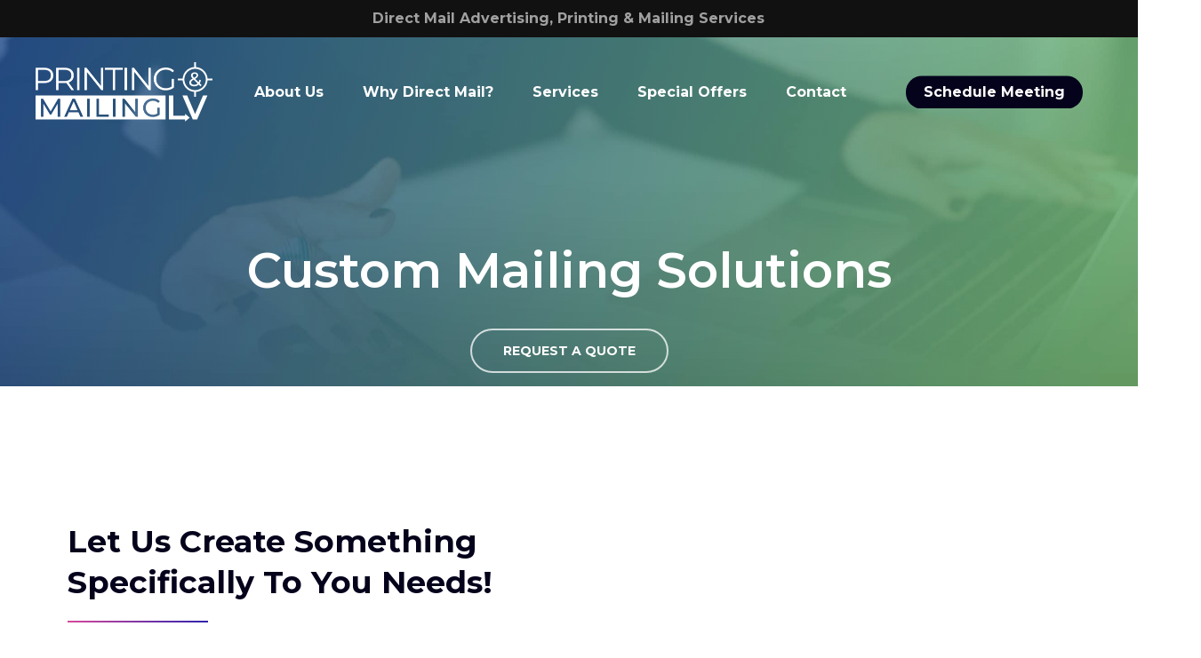

--- FILE ---
content_type: text/html; charset=UTF-8
request_url: https://printingandmailinglv.com/services/custom-mailing-solutions/
body_size: 39764
content:
<!doctype html>
<html lang="en-US" prefix="og: https://ogp.me/ns#" class="no-js">
<head><meta charset="UTF-8"><script>if(navigator.userAgent.match(/MSIE|Internet Explorer/i)||navigator.userAgent.match(/Trident\/7\..*?rv:11/i)){var href=document.location.href;if(!href.match(/[?&]nowprocket/)){if(href.indexOf("?")==-1){if(href.indexOf("#")==-1){document.location.href=href+"?nowprocket=1"}else{document.location.href=href.replace("#","?nowprocket=1#")}}else{if(href.indexOf("#")==-1){document.location.href=href+"&nowprocket=1"}else{document.location.href=href.replace("#","&nowprocket=1#")}}}}</script><script>(()=>{class RocketLazyLoadScripts{constructor(){this.v="2.0.4",this.userEvents=["keydown","keyup","mousedown","mouseup","mousemove","mouseover","mouseout","touchmove","touchstart","touchend","touchcancel","wheel","click","dblclick","input"],this.attributeEvents=["onblur","onclick","oncontextmenu","ondblclick","onfocus","onmousedown","onmouseenter","onmouseleave","onmousemove","onmouseout","onmouseover","onmouseup","onmousewheel","onscroll","onsubmit"]}async t(){this.i(),this.o(),/iP(ad|hone)/.test(navigator.userAgent)&&this.h(),this.u(),this.l(this),this.m(),this.k(this),this.p(this),this._(),await Promise.all([this.R(),this.L()]),this.lastBreath=Date.now(),this.S(this),this.P(),this.D(),this.O(),this.M(),await this.C(this.delayedScripts.normal),await this.C(this.delayedScripts.defer),await this.C(this.delayedScripts.async),await this.T(),await this.F(),await this.j(),await this.A(),window.dispatchEvent(new Event("rocket-allScriptsLoaded")),this.everythingLoaded=!0,this.lastTouchEnd&&await new Promise(t=>setTimeout(t,500-Date.now()+this.lastTouchEnd)),this.I(),this.H(),this.U(),this.W()}i(){this.CSPIssue=sessionStorage.getItem("rocketCSPIssue"),document.addEventListener("securitypolicyviolation",t=>{this.CSPIssue||"script-src-elem"!==t.violatedDirective||"data"!==t.blockedURI||(this.CSPIssue=!0,sessionStorage.setItem("rocketCSPIssue",!0))},{isRocket:!0})}o(){window.addEventListener("pageshow",t=>{this.persisted=t.persisted,this.realWindowLoadedFired=!0},{isRocket:!0}),window.addEventListener("pagehide",()=>{this.onFirstUserAction=null},{isRocket:!0})}h(){let t;function e(e){t=e}window.addEventListener("touchstart",e,{isRocket:!0}),window.addEventListener("touchend",function i(o){o.changedTouches[0]&&t.changedTouches[0]&&Math.abs(o.changedTouches[0].pageX-t.changedTouches[0].pageX)<10&&Math.abs(o.changedTouches[0].pageY-t.changedTouches[0].pageY)<10&&o.timeStamp-t.timeStamp<200&&(window.removeEventListener("touchstart",e,{isRocket:!0}),window.removeEventListener("touchend",i,{isRocket:!0}),"INPUT"===o.target.tagName&&"text"===o.target.type||(o.target.dispatchEvent(new TouchEvent("touchend",{target:o.target,bubbles:!0})),o.target.dispatchEvent(new MouseEvent("mouseover",{target:o.target,bubbles:!0})),o.target.dispatchEvent(new PointerEvent("click",{target:o.target,bubbles:!0,cancelable:!0,detail:1,clientX:o.changedTouches[0].clientX,clientY:o.changedTouches[0].clientY})),event.preventDefault()))},{isRocket:!0})}q(t){this.userActionTriggered||("mousemove"!==t.type||this.firstMousemoveIgnored?"keyup"===t.type||"mouseover"===t.type||"mouseout"===t.type||(this.userActionTriggered=!0,this.onFirstUserAction&&this.onFirstUserAction()):this.firstMousemoveIgnored=!0),"click"===t.type&&t.preventDefault(),t.stopPropagation(),t.stopImmediatePropagation(),"touchstart"===this.lastEvent&&"touchend"===t.type&&(this.lastTouchEnd=Date.now()),"click"===t.type&&(this.lastTouchEnd=0),this.lastEvent=t.type,t.composedPath&&t.composedPath()[0].getRootNode()instanceof ShadowRoot&&(t.rocketTarget=t.composedPath()[0]),this.savedUserEvents.push(t)}u(){this.savedUserEvents=[],this.userEventHandler=this.q.bind(this),this.userEvents.forEach(t=>window.addEventListener(t,this.userEventHandler,{passive:!1,isRocket:!0})),document.addEventListener("visibilitychange",this.userEventHandler,{isRocket:!0})}U(){this.userEvents.forEach(t=>window.removeEventListener(t,this.userEventHandler,{passive:!1,isRocket:!0})),document.removeEventListener("visibilitychange",this.userEventHandler,{isRocket:!0}),this.savedUserEvents.forEach(t=>{(t.rocketTarget||t.target).dispatchEvent(new window[t.constructor.name](t.type,t))})}m(){const t="return false",e=Array.from(this.attributeEvents,t=>"data-rocket-"+t),i="["+this.attributeEvents.join("],[")+"]",o="[data-rocket-"+this.attributeEvents.join("],[data-rocket-")+"]",s=(e,i,o)=>{o&&o!==t&&(e.setAttribute("data-rocket-"+i,o),e["rocket"+i]=new Function("event",o),e.setAttribute(i,t))};new MutationObserver(t=>{for(const n of t)"attributes"===n.type&&(n.attributeName.startsWith("data-rocket-")||this.everythingLoaded?n.attributeName.startsWith("data-rocket-")&&this.everythingLoaded&&this.N(n.target,n.attributeName.substring(12)):s(n.target,n.attributeName,n.target.getAttribute(n.attributeName))),"childList"===n.type&&n.addedNodes.forEach(t=>{if(t.nodeType===Node.ELEMENT_NODE)if(this.everythingLoaded)for(const i of[t,...t.querySelectorAll(o)])for(const t of i.getAttributeNames())e.includes(t)&&this.N(i,t.substring(12));else for(const e of[t,...t.querySelectorAll(i)])for(const t of e.getAttributeNames())this.attributeEvents.includes(t)&&s(e,t,e.getAttribute(t))})}).observe(document,{subtree:!0,childList:!0,attributeFilter:[...this.attributeEvents,...e]})}I(){this.attributeEvents.forEach(t=>{document.querySelectorAll("[data-rocket-"+t+"]").forEach(e=>{this.N(e,t)})})}N(t,e){const i=t.getAttribute("data-rocket-"+e);i&&(t.setAttribute(e,i),t.removeAttribute("data-rocket-"+e))}k(t){Object.defineProperty(HTMLElement.prototype,"onclick",{get(){return this.rocketonclick||null},set(e){this.rocketonclick=e,this.setAttribute(t.everythingLoaded?"onclick":"data-rocket-onclick","this.rocketonclick(event)")}})}S(t){function e(e,i){let o=e[i];e[i]=null,Object.defineProperty(e,i,{get:()=>o,set(s){t.everythingLoaded?o=s:e["rocket"+i]=o=s}})}e(document,"onreadystatechange"),e(window,"onload"),e(window,"onpageshow");try{Object.defineProperty(document,"readyState",{get:()=>t.rocketReadyState,set(e){t.rocketReadyState=e},configurable:!0}),document.readyState="loading"}catch(t){console.log("WPRocket DJE readyState conflict, bypassing")}}l(t){this.originalAddEventListener=EventTarget.prototype.addEventListener,this.originalRemoveEventListener=EventTarget.prototype.removeEventListener,this.savedEventListeners=[],EventTarget.prototype.addEventListener=function(e,i,o){o&&o.isRocket||!t.B(e,this)&&!t.userEvents.includes(e)||t.B(e,this)&&!t.userActionTriggered||e.startsWith("rocket-")||t.everythingLoaded?t.originalAddEventListener.call(this,e,i,o):(t.savedEventListeners.push({target:this,remove:!1,type:e,func:i,options:o}),"mouseenter"!==e&&"mouseleave"!==e||t.originalAddEventListener.call(this,e,t.savedUserEvents.push,o))},EventTarget.prototype.removeEventListener=function(e,i,o){o&&o.isRocket||!t.B(e,this)&&!t.userEvents.includes(e)||t.B(e,this)&&!t.userActionTriggered||e.startsWith("rocket-")||t.everythingLoaded?t.originalRemoveEventListener.call(this,e,i,o):t.savedEventListeners.push({target:this,remove:!0,type:e,func:i,options:o})}}J(t,e){this.savedEventListeners=this.savedEventListeners.filter(i=>{let o=i.type,s=i.target||window;return e!==o||t!==s||(this.B(o,s)&&(i.type="rocket-"+o),this.$(i),!1)})}H(){EventTarget.prototype.addEventListener=this.originalAddEventListener,EventTarget.prototype.removeEventListener=this.originalRemoveEventListener,this.savedEventListeners.forEach(t=>this.$(t))}$(t){t.remove?this.originalRemoveEventListener.call(t.target,t.type,t.func,t.options):this.originalAddEventListener.call(t.target,t.type,t.func,t.options)}p(t){let e;function i(e){return t.everythingLoaded?e:e.split(" ").map(t=>"load"===t||t.startsWith("load.")?"rocket-jquery-load":t).join(" ")}function o(o){function s(e){const s=o.fn[e];o.fn[e]=o.fn.init.prototype[e]=function(){return this[0]===window&&t.userActionTriggered&&("string"==typeof arguments[0]||arguments[0]instanceof String?arguments[0]=i(arguments[0]):"object"==typeof arguments[0]&&Object.keys(arguments[0]).forEach(t=>{const e=arguments[0][t];delete arguments[0][t],arguments[0][i(t)]=e})),s.apply(this,arguments),this}}if(o&&o.fn&&!t.allJQueries.includes(o)){const e={DOMContentLoaded:[],"rocket-DOMContentLoaded":[]};for(const t in e)document.addEventListener(t,()=>{e[t].forEach(t=>t())},{isRocket:!0});o.fn.ready=o.fn.init.prototype.ready=function(i){function s(){parseInt(o.fn.jquery)>2?setTimeout(()=>i.bind(document)(o)):i.bind(document)(o)}return"function"==typeof i&&(t.realDomReadyFired?!t.userActionTriggered||t.fauxDomReadyFired?s():e["rocket-DOMContentLoaded"].push(s):e.DOMContentLoaded.push(s)),o([])},s("on"),s("one"),s("off"),t.allJQueries.push(o)}e=o}t.allJQueries=[],o(window.jQuery),Object.defineProperty(window,"jQuery",{get:()=>e,set(t){o(t)}})}P(){const t=new Map;document.write=document.writeln=function(e){const i=document.currentScript,o=document.createRange(),s=i.parentElement;let n=t.get(i);void 0===n&&(n=i.nextSibling,t.set(i,n));const c=document.createDocumentFragment();o.setStart(c,0),c.appendChild(o.createContextualFragment(e)),s.insertBefore(c,n)}}async R(){return new Promise(t=>{this.userActionTriggered?t():this.onFirstUserAction=t})}async L(){return new Promise(t=>{document.addEventListener("DOMContentLoaded",()=>{this.realDomReadyFired=!0,t()},{isRocket:!0})})}async j(){return this.realWindowLoadedFired?Promise.resolve():new Promise(t=>{window.addEventListener("load",t,{isRocket:!0})})}M(){this.pendingScripts=[];this.scriptsMutationObserver=new MutationObserver(t=>{for(const e of t)e.addedNodes.forEach(t=>{"SCRIPT"!==t.tagName||t.noModule||t.isWPRocket||this.pendingScripts.push({script:t,promise:new Promise(e=>{const i=()=>{const i=this.pendingScripts.findIndex(e=>e.script===t);i>=0&&this.pendingScripts.splice(i,1),e()};t.addEventListener("load",i,{isRocket:!0}),t.addEventListener("error",i,{isRocket:!0}),setTimeout(i,1e3)})})})}),this.scriptsMutationObserver.observe(document,{childList:!0,subtree:!0})}async F(){await this.X(),this.pendingScripts.length?(await this.pendingScripts[0].promise,await this.F()):this.scriptsMutationObserver.disconnect()}D(){this.delayedScripts={normal:[],async:[],defer:[]},document.querySelectorAll("script[type$=rocketlazyloadscript]").forEach(t=>{t.hasAttribute("data-rocket-src")?t.hasAttribute("async")&&!1!==t.async?this.delayedScripts.async.push(t):t.hasAttribute("defer")&&!1!==t.defer||"module"===t.getAttribute("data-rocket-type")?this.delayedScripts.defer.push(t):this.delayedScripts.normal.push(t):this.delayedScripts.normal.push(t)})}async _(){await this.L();let t=[];document.querySelectorAll("script[type$=rocketlazyloadscript][data-rocket-src]").forEach(e=>{let i=e.getAttribute("data-rocket-src");if(i&&!i.startsWith("data:")){i.startsWith("//")&&(i=location.protocol+i);try{const o=new URL(i).origin;o!==location.origin&&t.push({src:o,crossOrigin:e.crossOrigin||"module"===e.getAttribute("data-rocket-type")})}catch(t){}}}),t=[...new Map(t.map(t=>[JSON.stringify(t),t])).values()],this.Y(t,"preconnect")}async G(t){if(await this.K(),!0!==t.noModule||!("noModule"in HTMLScriptElement.prototype))return new Promise(e=>{let i;function o(){(i||t).setAttribute("data-rocket-status","executed"),e()}try{if(navigator.userAgent.includes("Firefox/")||""===navigator.vendor||this.CSPIssue)i=document.createElement("script"),[...t.attributes].forEach(t=>{let e=t.nodeName;"type"!==e&&("data-rocket-type"===e&&(e="type"),"data-rocket-src"===e&&(e="src"),i.setAttribute(e,t.nodeValue))}),t.text&&(i.text=t.text),t.nonce&&(i.nonce=t.nonce),i.hasAttribute("src")?(i.addEventListener("load",o,{isRocket:!0}),i.addEventListener("error",()=>{i.setAttribute("data-rocket-status","failed-network"),e()},{isRocket:!0}),setTimeout(()=>{i.isConnected||e()},1)):(i.text=t.text,o()),i.isWPRocket=!0,t.parentNode.replaceChild(i,t);else{const i=t.getAttribute("data-rocket-type"),s=t.getAttribute("data-rocket-src");i?(t.type=i,t.removeAttribute("data-rocket-type")):t.removeAttribute("type"),t.addEventListener("load",o,{isRocket:!0}),t.addEventListener("error",i=>{this.CSPIssue&&i.target.src.startsWith("data:")?(console.log("WPRocket: CSP fallback activated"),t.removeAttribute("src"),this.G(t).then(e)):(t.setAttribute("data-rocket-status","failed-network"),e())},{isRocket:!0}),s?(t.fetchPriority="high",t.removeAttribute("data-rocket-src"),t.src=s):t.src="data:text/javascript;base64,"+window.btoa(unescape(encodeURIComponent(t.text)))}}catch(i){t.setAttribute("data-rocket-status","failed-transform"),e()}});t.setAttribute("data-rocket-status","skipped")}async C(t){const e=t.shift();return e?(e.isConnected&&await this.G(e),this.C(t)):Promise.resolve()}O(){this.Y([...this.delayedScripts.normal,...this.delayedScripts.defer,...this.delayedScripts.async],"preload")}Y(t,e){this.trash=this.trash||[];let i=!0;var o=document.createDocumentFragment();t.forEach(t=>{const s=t.getAttribute&&t.getAttribute("data-rocket-src")||t.src;if(s&&!s.startsWith("data:")){const n=document.createElement("link");n.href=s,n.rel=e,"preconnect"!==e&&(n.as="script",n.fetchPriority=i?"high":"low"),t.getAttribute&&"module"===t.getAttribute("data-rocket-type")&&(n.crossOrigin=!0),t.crossOrigin&&(n.crossOrigin=t.crossOrigin),t.integrity&&(n.integrity=t.integrity),t.nonce&&(n.nonce=t.nonce),o.appendChild(n),this.trash.push(n),i=!1}}),document.head.appendChild(o)}W(){this.trash.forEach(t=>t.remove())}async T(){try{document.readyState="interactive"}catch(t){}this.fauxDomReadyFired=!0;try{await this.K(),this.J(document,"readystatechange"),document.dispatchEvent(new Event("rocket-readystatechange")),await this.K(),document.rocketonreadystatechange&&document.rocketonreadystatechange(),await this.K(),this.J(document,"DOMContentLoaded"),document.dispatchEvent(new Event("rocket-DOMContentLoaded")),await this.K(),this.J(window,"DOMContentLoaded"),window.dispatchEvent(new Event("rocket-DOMContentLoaded"))}catch(t){console.error(t)}}async A(){try{document.readyState="complete"}catch(t){}try{await this.K(),this.J(document,"readystatechange"),document.dispatchEvent(new Event("rocket-readystatechange")),await this.K(),document.rocketonreadystatechange&&document.rocketonreadystatechange(),await this.K(),this.J(window,"load"),window.dispatchEvent(new Event("rocket-load")),await this.K(),window.rocketonload&&window.rocketonload(),await this.K(),this.allJQueries.forEach(t=>t(window).trigger("rocket-jquery-load")),await this.K(),this.J(window,"pageshow");const t=new Event("rocket-pageshow");t.persisted=this.persisted,window.dispatchEvent(t),await this.K(),window.rocketonpageshow&&window.rocketonpageshow({persisted:this.persisted})}catch(t){console.error(t)}}async K(){Date.now()-this.lastBreath>45&&(await this.X(),this.lastBreath=Date.now())}async X(){return document.hidden?new Promise(t=>setTimeout(t)):new Promise(t=>requestAnimationFrame(t))}B(t,e){return e===document&&"readystatechange"===t||(e===document&&"DOMContentLoaded"===t||(e===window&&"DOMContentLoaded"===t||(e===window&&"load"===t||e===window&&"pageshow"===t)))}static run(){(new RocketLazyLoadScripts).t()}}RocketLazyLoadScripts.run()})();</script>
	
	<meta name="viewport" content="width=device-width, initial-scale=1, maximum-scale=1, user-scalable=0" />
<!-- Search Engine Optimization by Rank Math PRO - https://rankmath.com/ -->
<title>Custom Mailing Solutions - Printing and Mailing LV</title>
<link data-rocket-prefetch href="https://fonts.googleapis.com" rel="dns-prefetch">
<link data-rocket-preload as="style" href="https://fonts.googleapis.com/css?family=Open%20Sans%3A300%2C400%2C600%2C700%7CMontserrat%3A700%2C400%2C500%2C600&#038;subset=latin%2Clatin-ext&#038;display=swap" rel="preload">
<link href="https://fonts.googleapis.com/css?family=Open%20Sans%3A300%2C400%2C600%2C700%7CMontserrat%3A700%2C400%2C500%2C600&#038;subset=latin%2Clatin-ext&#038;display=swap" media="print" onload="this.media=&#039;all&#039;" rel="stylesheet">
<noscript data-wpr-hosted-gf-parameters=""><link rel="stylesheet" href="https://fonts.googleapis.com/css?family=Open%20Sans%3A300%2C400%2C600%2C700%7CMontserrat%3A700%2C400%2C500%2C600&#038;subset=latin%2Clatin-ext&#038;display=swap"></noscript>
<style id="rocket-critical-css">ul{box-sizing:border-box}:root{--wp--preset--font-size--normal:16px;--wp--preset--font-size--huge:42px}.screen-reader-text{clip:rect(1px,1px,1px,1px);word-wrap:normal!important;border:0;-webkit-clip-path:inset(50%);clip-path:inset(50%);height:1px;margin:-1px;overflow:hidden;padding:0;position:absolute;width:1px}.col{position:relative;display:block;width:100%}html body .vc_row-fluid>.span_12{display:flex;display:-ms-flexbox;-ms-flex-wrap:wrap;flex-wrap:wrap;float:none}@media (min-width:690px){.col{margin-right:2%}}.col:last-child{margin-right:0}.col.col_last{margin-right:0}html body .vc_row-fluid>.span_12>.wpb_column{float:none;margin-right:0}html body .vc_row-fluid>.span_12>.wpb_column:not([class*=offset-]){margin-left:0}.vc_row-fluid>.span_12{width:auto}.vc_row-fluid>.span_12{margin-left:-1%;margin-right:-1%}.vc_row-fluid>.span_12 .wpb_column{padding-left:1%;padding-right:1%}.vc_row-fluid .wpb_column{box-shadow:none}@media (min-width:690px){.vc_col-sm-12{width:100%}}@media only screen and (max-width:690px){[class*=vc_col-]:not([class*=vc_col-xs]){width:100%}.wpb_column:not([class*=vc_col-xs]){width:100%;margin-bottom:25px}}a,body,div,form,h2,header,html,i,img,label,li,nav,span,ul{margin:0;padding:0;border:0;font-size:100%;font:inherit;vertical-align:baseline}html{max-width:100%;overflow-y:scroll;overflow-x:hidden}body{max-width:100%;overflow:hidden;background:#fff;font-family:'Open Sans',sans-serif;color:#676767;position:relative}ul{list-style:none}input[type=text]::-ms-clear{display:none}header,nav{display:block}*{-webkit-box-sizing:border-box;-moz-box-sizing:border-box;box-sizing:border-box}:root{--scroll-bar-w:-2px}.container{margin:0 auto;position:relative;max-width:880px}.row{position:relative}.main-content>.row,header .row{margin-left:0;margin-right:0}.col:after,.row:after{content:"";display:block;height:0;clear:both;visibility:hidden}.row{padding-bottom:24px}@media (min-width:690px){.span_3{width:23.5%}.span_9{width:74.5%}.span_12{width:100%}}body{font-size:14px;-webkit-font-smoothing:antialiased;font-family:'Open Sans';font-weight:400;line-height:26px}body:not(.nectar-no-flex-height){display:flex;flex-direction:column;min-height:100vh}body:not(.nectar-no-flex-height) #ajax-content-wrap,body:not(.nectar-no-flex-height) #ajax-content-wrap .blurred-wrap,body:not(.nectar-no-flex-height) .ocm-effect-wrap,body:not(.nectar-no-flex-height) .ocm-effect-wrap-inner{display:flex;flex-direction:column;flex-grow:1}body:not(.nectar-no-flex-height) .container-wrap{flex-grow:1}.nectar-skip-to-content:not(:focus),.screen-reader-text{border:0;clip:rect(1px,1px,1px,1px);clip-path:inset(50%);height:1px;margin:-1px;overflow:hidden;padding:0;position:absolute!important;width:1px;word-wrap:normal!important}@media only screen and (min-width:1000px){.nectar-mobile-only{display:none}}@media only screen and (max-width:999px){.nectar-mobile-only.mobile-header{display:inline-block}}.nectar-mobile-only.mobile-header .inner{display:flex}#header-outer .screen-reader-text{height:1px}.container-wrap{background-color:#f8f8f8;position:relative;z-index:10;margin-top:0;padding-top:40px;padding-bottom:40px}a{color:#3555ff;text-decoration:none}h2{font-size:34px;line-height:44px;margin-bottom:7px}h2{color:#444;letter-spacing:0;-webkit-font-smoothing:antialiased;font-family:'Open Sans';font-weight:600}.container .row:last-child{padding-bottom:0}.wpb_wrapper>div{margin-bottom:24px}.row .wpb_wrapper>.img-with-aniamtion-wrap:last-child .hover-wrap,.row .wpb_wrapper>.img-with-aniamtion-wrap:last-child img,.wpb_wrapper>div:last-child{margin-bottom:0}ul{margin-left:30px;margin-bottom:30px}li ul{margin-bottom:0}ul li{list-style:disc;list-style-position:outside}#header-outer nav>ul,#slide-out-widget-area ul{margin:0}#header-outer ul li,#slide-out-widget-area ul li{list-style:none}.main-content img{max-width:100%;height:auto}.row .col img{margin-bottom:15px;max-width:100%;height:auto}.row .col img:not([srcset]){width:auto}.wpb_row{margin-bottom:35px}body[data-bg-header=true] .container-wrap{padding-top:25px;margin-top:0!important;padding-bottom:40px}#header-space{height:90px;background-color:#fff}#header-outer{width:100%;top:0;left:0;position:fixed;padding:28px 0 0 0;background-color:#fff;z-index:9999;overflow:visible}#top #logo{width:auto;max-width:none;line-height:22px;font-size:22px;letter-spacing:-1px;color:#444;font-family:'Open Sans';font-weight:600;align-self:center}#top #logo .starting-logo{position:absolute;top:0;opacity:0;left:0}#top #logo img{text-indent:-9999px;max-width:none;width:auto;margin-bottom:0;display:block}#header-outer[data-transparent-header=true] #top #logo img.stnd{position:relative}#top{position:relative;z-index:9998;width:100%}#top .container .row{padding-bottom:0}#top nav>ul{overflow:visible;min-height:1px;line-height:1px}body:not(.ascend) #top nav>.buttons{margin-left:15px}#header-outer #top nav>.buttons{right:0;height:100%;overflow:hidden}body #header-outer[data-using-pr-menu=true] #top nav>.buttons{display:block;overflow:visible}body.material #header-outer[data-using-pr-menu=true] #top nav>.buttons{display:-webkit-flex;display:-ms-flexbox;display:flex}#top nav ul li{float:right}#top nav>ul>li{float:left}#top nav>ul>li>a{padding:0 10px 0 10px;display:block;color:#676767;font-size:14px;line-height:20px}body #header-outer[data-full-width=true] #top nav>.buttons{margin-left:0}#header-outer.transparent #top nav>ul>li[class*=button_solid_color]>a:before,#top nav>ul>li[class*=button_solid_color]>a:before{display:block;position:absolute;left:0;padding-bottom:10px;-webkit-transform:translateY(-7px);transform:translateY(-7px);width:100%;height:24px;content:' ';z-index:-1}#header-outer:not([data-format=centered-menu-under-logo]):not([data-format=centered-menu-bottom-bar]) #top nav>ul>li[class*=button_]>a:before{-webkit-transform:translateY(-50%);transform:translateY(-50%);top:50%}#header-outer #top nav>ul>li[class*=button_solid_color]>a{color:#fff!important}#top nav>ul>li[class*=button_solid_color]>a,body #header-outer.transparent #top nav>ul>li[class*=button_solid_color]>a{color:#fff!important;opacity:1!important;padding-left:20px;padding-right:20px}#header-outer[data-lhe=default] #top nav>ul>li[class*=button_solid_color]>a{padding-left:20px;padding-right:20px}#top nav ul li a{color:#999}.sf-menu{line-height:1;float:left;margin-bottom:30px}.sf-menu ul li{font-weight:400;width:100%}.sub-menu{z-index:3}.sf-menu ul li a{margin:0}.sf-menu,.sf-menu *{list-style:none outside none;margin:0;padding:0;z-index:10}.sf-menu{line-height:1}.sf-menu ul{position:absolute;top:100%;left:0}.sf-menu ul li{font-size:12px;width:100%}.sf-menu .menu-item a{outline:0 none}.sf-menu li{float:left;outline:0 none;line-height:0;font-size:12px;position:relative}.sf-menu a{display:block;position:relative;text-decoration:none}#header-outer .sf-menu li ul li a{font-size:12px;line-height:13px;letter-spacing:0}.sf-menu li ul li a{box-shadow:none}.sf-menu ul li a{border-radius:0;box-shadow:none;text-shadow:none}#top .span_9{position:static}#top nav>ul>li>ul>li{opacity:0}#top .sf-menu li ul li a{background-color:transparent}.sf-menu>li>ul{opacity:0;display:block;transform:translateY(-9999px);box-shadow:0 6px 28px rgba(0,0,0,.08)}.sf-menu>li ul{padding:20px;width:20em}.sf-menu>li ul a{padding:6px 6px}body:not([data-header-format=left-header]) #top .sf-menu li ul{background-color:#fff}#header-outer .sf-menu li ul li a{color:#999}.sf-menu ul li a{border-bottom:0}@media only screen and (min-width:1000px){#header-outer:not([data-format=left-header]){padding-top:0}#header-outer:not([data-format=left-header]) #top>.container>.row,#header-outer:not([data-format=left-header]) #top>.container>.row nav,#header-outer:not([data-format=left-header]) #top>.container>.row nav>ul,#header-outer:not([data-format=left-header]) #top>.container>.row nav>ul>li{display:-webkit-flex;display:-ms-flexbox;display:flex}#header-outer:not([data-format=left-header]) #top .span_3,#header-outer:not([data-format=left-header]) #top .span_9{display:-webkit-flex;display:-ms-flexbox;display:flex;float:none;width:auto}#header-outer:not([data-format=left-header]) #top nav>.buttons{overflow:visible;height:auto}#header-outer:not([data-format=left-header]) #top nav>ul>li{-webkit-align-items:center;-ms-align-items:center;-ms-flex-align:center;align-items:center}#header-outer:not([data-format=left-header]) #top nav>ul{float:none;display:inline-block;vertical-align:middle}#header-outer #top>.container>.row .right-aligned-menu-items nav{-ms-flex-direction:row-reverse;flex-direction:row-reverse;-webkit-flex-direction:row-reverse}}@media only screen and (max-width:999px){#top .col.span_9{text-align:right;line-height:0}#top .span_9>.slide-out-widget-area-toggle>div{position:relative;display:block;top:50%;font-size:18px;-webkit-transform:translateY(-50%);transform:translateY(-50%);background-color:transparent}#top .span_9>.slide-out-widget-area-toggle{position:relative;width:auto;padding:0 7px;top:auto;right:auto;margin-bottom:0;margin-top:0;display:inline-block;vertical-align:middle;line-height:0;height:100%;-webkit-transform:none;transform:none}#top .span_9>.slide-out-widget-area-toggle{padding-right:0}}#top nav .buttons li{line-height:12px;position:relative}#top nav .buttons .menu-item a{position:relative}#top .span_9>.slide-out-widget-area-toggle{display:none;z-index:10000}#header-outer[data-transparent-header=true] #logo .dark-version{position:absolute}#search-outer{display:none}#header-outer .row .col.span_3,#header-outer .row .col.span_9{width:auto}#header-outer .row .col.span_9{float:right}#header-outer[data-full-width=true] header>.container{width:100%;max-width:100%;padding:0 28px}.wpb_row>.span_12{z-index:10}.wpb_row>.span_12{margin-bottom:0!important}.wpb_row>.span_12>.column_container:last-child{margin-bottom:0}body .full-width-section{-webkit-box-sizing:content-box;box-sizing:content-box}.full-width-section{background-size:cover;width:100%;position:relative}.wpb_row{position:relative}.full-width-section .row-bg,.wpb_row .row-bg{position:absolute;top:0;left:0;width:100%;height:100%;background-size:cover}.wpb_row .row-bg-wrap .row-bg-overlay{display:block;position:absolute;top:0;left:0;width:100%;height:100%;content:' ';z-index:2;backface-visibility:hidden}.wpb_row.full-width-section,body.material .wpb_row.full-width-section{margin-bottom:0}.full-width-section>.span_12>div:last-child{padding-bottom:0}.wpb_row .row-bg-wrap .inner-wrap{overflow:hidden;width:100.1%;height:100.1%;position:absolute;z-index:1;top:0;left:0}.full-width-section .row-bg-wrap,.wpb_row .row-bg-wrap{width:100%;height:100%;position:absolute;top:0;left:0}.wpb_row .row-bg-wrap .inner-wrap{height:100%;width:100%}body .full-width-section>.col.span_12{float:none}.vc_column_container>.vc_column-inner{position:relative}.col{position:relative;float:left}.wpb_column{background-position:center}.img-with-aniamtion-wrap .hover-wrap,img.img-with-animation{opacity:0;position:relative}.img-with-aniamtion-wrap,body .wpb_wrapper>.img-with-aniamtion-wrap{line-height:0;margin-bottom:0}.img-with-aniamtion-wrap>.inner{height:100%}.center img.img-with-animation{margin:0 auto;display:block}.img-with-aniamtion-wrap .hover-wrap{overflow:hidden}.img-with-aniamtion-wrap .hover-wrap:not([data-hover-animation]){overflow:visible}.img-with-aniamtion-wrap .hover-wrap .hover-wrap-inner img.img-with-animation{opacity:1;-webkit-transform:none;transform:none;padding-right:0;padding-left:0;padding-bottom:0;margin-bottom:0}.img-with-aniamtion-wrap .hover-wrap{margin-bottom:15px}.img-with-aniamtion-wrap[data-shadow] .hover-wrap .img-with-animation{box-shadow:none}body[data-bg-header=true] .container-wrap{margin-top:0!important;padding-top:0!important}#slide-out-widget-area{display:none}#slide-out-widget-area-bg{-webkit-backface-visibility:hidden;background-color:rgba(0,0,0,.8);position:fixed;height:1px;width:1px;opacity:0;left:0;top:0;z-index:9996}body[data-full-width-header=true] .slide_out_area_close{display:none}body .lines-button{line-height:0;font-size:0}.lines-button{top:9px;position:relative;display:block}.lines{display:block;width:1.4rem;height:3px;background-color:#ecf0f1;position:relative}.lines:after,.lines:before{display:block;width:1.4rem;height:3px;background:#ecf0f1;position:absolute;left:0;content:'';transform-origin:.142rem center}.lines:before{top:6px}.lines:after{top:-6px}.slide-out-widget-area-toggle .lines-button:after{background-color:rgba(0,0,0,.4);display:inline-block;width:1.4rem;height:2px;position:absolute;left:0;top:0;content:'';transform:scale(1,1)}.slide-out-widget-area-toggle.mobile-icon .lines-button.x2 .lines:after,.slide-out-widget-area-toggle.mobile-icon .lines-button.x2 .lines:before,.slide-out-widget-area-toggle.mobile-icon .lines-button:after{background-color:#999}body #header-outer .lines-button{top:9px}.slide-out-widget-area-toggle.mobile-icon .lines-button:after{top:0!important}.slide-out-widget-area-toggle.mobile-icon .lines{background-color:transparent}.slide-out-widget-area-toggle.mobile-icon .lines-button:after,.slide-out-widget-area-toggle.mobile-icon .lines:after,.slide-out-widget-area-toggle.mobile-icon .lines:before{height:2px!important;width:22px!important}.lines-button.x2 .lines:after,.lines-button.x2 .lines:before{transform-origin:50% 50%}.slide-out-widget-area-toggle a>span{transform-origin:center;display:block;height:21px}.slide-out-widget-area-toggle.mobile-icon a>span{height:20px}input[type=email],input[type=text]{padding:10px;width:100%;font-size:14px;font-family:inherit;line-height:24px;color:#555;background-color:#f1f1f1;border:none}body .full-width-section{visibility:visible}body .full-width-section .row-bg-wrap{margin-left:-50vw;margin-left:calc(-50vw + var(--scroll-bar-w)/ 2);left:50%;width:100vw;width:calc(100vw - var(--scroll-bar-w))}body .lines,body .lines:after,body .lines:before{height:2px}#header-outer[data-format=menu-left-aligned] .row .col.span_3{margin-right:25px}#header-outer[data-format=menu-left-aligned] .row .col.span_9{float:left}#header-outer[data-format=menu-left-aligned] .row .right-aligned-menu-items{float:right}@media only screen and (min-width:1000px){#header-outer[data-format=menu-left-aligned] .row .right-aligned-menu-items{float:none;margin-left:auto;display:-webkit-flex;display:-ms-flexbox;display:flex}}body[data-header-color=dark] #header-secondary-outer{background-color:#111;border-bottom:1px solid #444}body[data-header-color=dark] #header-secondary-outer .nectar-center-text{color:#a0a0a0}#header-secondary-outer .container{position:static}#header-secondary-outer,#header-secondary-outer>.container,#header-secondary-outer>.container>nav{min-height:34px}.material #header-secondary-outer{min-height:42px}.material #header-secondary-outer>.container,.material #header-secondary-outer>.container>nav{min-height:40px}#header-secondary-outer .nectar-center-text{text-align:center;padding:0 130px;font-size:14px;line-height:14px;width:100%;position:absolute;left:50%;top:50%;z-index:10;-webkit-transform:translateX(-50%) translateY(-50%);transform:translateX(-50%) translateY(-50%)}body #header-secondary-outer .nectar-center-text{font-size:16px;line-height:16px;max-width:70%}@media only screen and (max-width:999px){#header-secondary-outer .nectar-center-text{padding:0 15px}}#header-secondary-outer{position:relative;top:0;left:0;width:100%;z-index:10000;background-color:#f8f8f8;border-bottom:1px solid #ddd}#header-secondary-outer nav{position:relative}#header-secondary-outer[data-full-width=true]>.container{width:100%;max-width:100%;padding:0 28px}body.material #header-secondary-outer .nectar-center-text{padding:10px 0}body.material #header-secondary-outer nav:after{display:block;clear:both;content:''}body.material #header-secondary-outer{border:1px solid transparent}@media only screen and (max-width:999px){#header-secondary-outer{top:-13px}}@media only screen and (max-width:690px){body[data-header-format].material #header-secondary-outer{display:none;height:0}}@media only screen and (max-width:999px){body[data-header-format] #header-secondary-outer{height:auto}}@media only screen and (min-width:1300px){.container{max-width:1100px}}@media only screen and (min-width:1000px) and (max-width:1300px){#top nav>ul>li>a{padding-left:8px}}@media only screen and (min-width:690px) and (max-width:999px){.span_12,.span_3,.span_9{width:100%;margin-left:0}.col,body .vc_row-fluid .wpb_column{margin-bottom:25px}#header-outer .col{margin-bottom:0;margin-right:0}.wpb_column{width:100%}.container{max-width:600px}}@media only screen and (max-width:690px){.material:not(.admin-bar) #header-outer[data-using-secondary="1"]{top:0}body:not([data-hhun="1"]) #header-outer[data-using-secondary="1"]:not(.hidden-secondary){transform:none!important}.container{max-width:320px}body #header-outer[data-full-width=true] header>.container,body #header-secondary-outer[data-full-width=true]>.container{max-width:100%;padding:0 18px}.col{margin-bottom:25px}#header-outer .col{margin-bottom:0}#header-outer[data-full-width=true] header>.container{padding:0}}@media only screen and (min-width:1px) and (max-width:999px){.img-with-aniamtion-wrap .inner{margin:0!important}body .img-with-aniamtion-wrap img{max-width:100%}.full-width-section>.col.span_12{margin-bottom:0}#header-outer #top #logo img,#header-outer[data-transparent-header=true][data-permanent-transparent=false] #logo .dark-version,.full-width-section{margin-top:0!important}#header-outer[data-has-menu=true] #top .span_3,#header-outer[data-has-menu=true][data-mobile-fixed="1"] #top .span_3{text-align:left}.material #header-outer[data-transparent-header=true][data-mobile-fixed="1"].transparent{overflow:visible}#header-outer[data-mobile-fixed="1"]{position:fixed!important}body #header-outer[data-transparent-header=true][data-remove-border=true],body #header-outer[data-transparent-header=true][data-remove-border=true].transparent{border:none}.container-wrap{z-index:11}#header-outer[data-permanent-transparent=false] #logo .dark-version,body #top #logo img{height:24px;margin-top:-3px;top:3px;position:relative}#header-outer #top #logo img,#header-outer[data-transparent-header=true][data-permanent-transparent=false] #logo .dark-version{top:0}#header-outer[data-permanent-transparent=false] #logo .dark-version,body.material #header-outer[data-permanent-transparent=false] #logo .dark-version{position:absolute}body #header-outer{margin-bottom:0;padding:12px 0}body #header-outer{position:relative}#slide-out-widget-area{top:0!important}#header-outer #logo{top:0;left:0}#header-space{display:none}#header-space[data-header-mobile-fixed="1"]{display:block}#top .span_9>.slide-out-widget-area-toggle{display:inline-block}#top .col.span_3{left:0;top:0;z-index:100;width:100%}#top .col.span_3{position:relative}#header-outer #top .col.span_3{line-height:0}#header-outer #top .col.span_3 #logo{vertical-align:middle}#top .col.span_9{margin-left:0;margin-bottom:0;width:100%!important;float:none;z-index:100;position:static;display:flex;align-items:center}#top .col.span_9{min-height:0;width:auto!important;position:absolute!important;right:0;top:0;z-index:2000;height:100%}body[data-slide-out-widget-area=true] #top #logo{-webkit-transform:none!important;transform:none!important}body[data-slide-out-widget-area=true] #top .span_3{text-align:center}#header-outer .slide-out-widget-area-toggle .lines,#header-outer .slide-out-widget-area-toggle .lines-button,#header-outer .slide-out-widget-area-toggle .lines:after,#header-outer .slide-out-widget-area-toggle .lines:before{width:22px}#header-outer .slide-out-widget-area-toggle.mobile-icon .lines:after{top:-6px}body #header-outer .slide-out-widget-area-toggle.mobile-icon .lines:before{top:6px}#header-outer[data-mobile-fixed="1"] #top #logo,body[data-slide-out-widget-area=true] #top #logo{display:inline-block}body[data-slide-out-widget-area=true] #top .col.span_3{width:100%}body #slide-out-widget-area:not(.slide-out-from-right-hover) .slide_out_area_close{display:block}#header-outer #top nav>ul{width:auto;padding:15px 0 25px 0;margin:0 auto 0 auto;z-index:100000;position:relative}#header-outer #top nav>ul>li>ul>li{opacity:1;transform:none}#top nav>ul li{display:block;width:auto;margin-left:0}#top nav>ul ul{position:relative;width:auto;top:0;left:0;padding:0;opacity:1;visibility:visible;box-shadow:0 0 0 #fff;background-color:transparent;float:none}#top nav>ul ul li{padding-left:20px}#header-outer #top nav{display:none!important}.main-content>div{padding-bottom:0}body[data-header-format] #header-secondary-outer{position:relative!important}#header-outer:not([data-permanent-transparent="1"]),#top{height:auto!important}body #header-outer[data-using-secondary="1"]{top:0}}@media only screen and (max-width:321px){.container{max-width:300px}}@media only screen and (min-width:480px) and (max-width:690px){body .container{max-width:420px}}@media screen and (max-width:782px){body{position:static}}.material .wpb_row{margin-bottom:1.5em}#header-space{background-color:#fff}body[data-header-color=dark] #header-space{background-color:#000}.container-wrap,.ocm-effect-wrap{background-color:#fff}body[data-header-resize="1"] .container-wrap{margin-top:0;padding-top:40px}body.material #header-outer[data-header-resize="1"]:not([data-format=left-header]):not(.scrolled-down):not(.small-nav){box-shadow:none}#top .slide-out-widget-area-toggle a span{overflow:hidden;width:22px}#top .slide-out-widget-area-toggle a>span{position:relative}body.material #header-outer:not([data-format=left-header]) #top nav>.buttons>li{margin:0 14px}body.material #header-outer:not([data-format=left-header]) #top nav>.buttons>li.menu-item{margin:0}body.material #header-outer[data-transparent-header=true].transparent nav>ul>li>a{margin-bottom:0}body.material #header-outer #top nav>.buttons>li:last-child{margin-right:0!important}body.material #header-outer #top nav>.buttons>li:first-child{margin-left:0}body.material #header-outer:not([data-format=left-header]) #top nav>.buttons{margin-left:30px}body.material #header-outer[data-full-width=true][data-has-buttons=no]:not([data-format=left-header]) #top nav>.buttons,body.material #header-outer[data-has-buttons=no]:not([data-format=left-header]) #top nav>.buttons{margin-left:0}body.material #header-outer[data-full-width=true]:not([data-format=left-header]) #top nav>.buttons{margin-left:28px}.material #top nav>.buttons{padding-right:0!important}body[data-header-color=dark] #header-outer #search-outer input[type=text]{color:#fff!important}#header-outer .sf-menu ul li a{border-bottom:none}body[data-header-color=dark] #ajax-content-wrap:after{background-color:rgba(255,255,255,.55)}#ajax-content-wrap:after{background-color:rgba(0,0,0,.45);content:'';position:fixed;opacity:0;left:0;top:0;width:100%;height:100%;z-index:1000;transform:translateZ(0);backface-visibility:hidden}@media all and (-ms-high-contrast:none),(-ms-high-contrast:active){#ajax-content-wrap:after{display:none}}#slide-out-widget-area .inner .off-canvas-menu-container.mobile-only .menu.secondary-header-items{display:none}#slide-out-widget-area .mobile-only .menu.secondary-header-items{margin-top:25px}.sf-menu li ul li a .menu-title-text:after{transform-origin:0 0;bottom:-3px}#search-outer #search #close a:before,.slide_out_area_close:before{position:absolute;top:50%;left:50%;display:block;width:46px;height:46px;margin:-23px 0 0 -23px;border-radius:50%;background-color:rgba(0,0,0,.05);content:'';transform:scale(1) translateZ(0)}#search-outer #search #close a:before{width:42px;height:42px;margin:-21px 0 0 -21px}.span_12.light input[type=email],.span_12.light input[type=text]{background-color:rgba(255,255,255,.1);border-color:rgba(255,255,255,0);color:#fff}#search-outer #search #close a:before,.slide_out_area_close:before{transform:scale(0)}#search-outer .close-wrap,.slide_out_area_close .close-wrap{-webkit-font-smoothing:subpixel-antialiased;transform-style:preserve-3d;position:absolute;top:50%;left:50%;transform:translateX(-50%) translateY(-50%) translateZ(0);width:20px;height:20px;display:block;overflow:hidden}#search-outer:not(.material-open) .close-line1,.slide_out_area_close .close-line1{-webkit-transform:translateY(0) translateX(0) rotate(-45deg);transform:translateY(0) translateX(0) rotate(-45deg);-webkit-animation-name:crossLeftClose;animation-name:crossLeftClose;-webkit-animation-delay:0s;animation-delay:0s;-webkit-animation-duration:.15s;animation-duration:.15s}#search-outer:not(.material-open) .close-line2,.slide_out_area_close .close-line2{-webkit-transform:translateY(0) translateX(0) rotate(45deg);transform:translateY(0) translateX(0) rotate(45deg);-webkit-animation-name:crossRightClose;animation-name:crossRightClose;-webkit-animation-delay:.06s;animation-delay:.06s;-webkit-animation-duration:.15s;animation-duration:.15s}#search-outer .close-line,.slide_out_area_close .close-line{-webkit-animation-duration:.4s;animation-duration:.4s;-webkit-animation-timing-function:cubic-bezier(.52,.01,.16,1);animation-timing-function:cubic-bezier(.52,.01,.16,1);-webkit-animation-fill-mode:forwards;animation-fill-mode:forwards}#search-outer .close-wrap .close-line,.slide_out_area_close .close-wrap .close-line{height:100%;width:2px;background:#fff;backface-visibility:hidden;position:absolute;border-radius:5px;left:9px}#search-outer .close-wrap .close-line{background-color:#000}@-webkit-keyframes crossLeftClose{100%{-webkit-transform:translateY(22px) translateX(22px) rotate(-45deg);transform:translateY(22px) translateX(22px) rotate(-45deg)}}@keyframes crossLeftClose{100%{-webkit-transform:translateY(22px) translateX(22px) rotate(-45deg);transform:translateY(22px) translateX(22px) rotate(-45deg)}}@-webkit-keyframes crossRightClose{100%{-webkit-transform:translateY(22px) translateX(-22px) rotate(45deg);transform:translateY(22px) translateX(-22px) rotate(45deg)}}@keyframes crossRightClose{100%{-webkit-transform:translateY(22px) translateX(-22px) rotate(45deg);transform:translateY(22px) translateX(-22px) rotate(45deg)}}body:not(.nectar-no-flex-height) .ocm-effect-wrap-inner{height:auto!important}.lines:after{top:-7px}.lines:before{width:1rem;top:7px}body #header-outer .slide-out-widget-area-toggle.mobile-icon .lines:before{width:1rem!important}input[type=email],input[type=text]{background-color:rgba(0,0,0,.04);border-radius:4px;border:2px solid transparent}.vc_column-inner::after,.vc_row:after{clear:both}.container:before,.container:after,.row:before,.row:after,.vc_row:before,.vc_row:after{content:" ";display:table}.container:after,.row:after,.vc_row:after{clear:both}.vc_row:after,.vc_row:before{content:" ";display:table}.vc_row-fluid::before,.vc_row-fluid::after{content:"";display:table}.vc_row-fluid::after{clear:both}body a{color:#2e22ac}#slide-out-widget-area,#slide-out-widget-area-bg.fullscreen{background-color:#2e22ac}.material #search-outer #search input[type="text"]{border-color:#2e22ac}#top nav>ul>.button_solid_color_2>a:before,#header-outer.transparent #top nav>ul>.button_solid_color_2>a:before{background-color:#05021c}body,.container-wrap,.material .ocm-effect-wrap{background-color:#ffffff}body,body h2{color:#696777}.full-width-section>.col.span_12.dark{color:#696777}body #slide-out-widget-area-bg{background-color:rgba(0,0,0,0.8)}@media only screen and (min-width:1000px){#header-outer #logo{margin-top:28px;margin-bottom:28px;position:relative}}#header-outer #logo img{height:67px}@media only screen and (min-width:1000px){#header-outer[data-full-width="true"] header>.container{padding:0 40px}}#top nav>ul>li[class*="button_solid_color"]>a,body #header-outer.transparent #top nav>ul>li[class*="button_solid_color"]>a{margin-left:22px;margin-right:22px}#header-outer[data-lhe="default"] #top nav>ul>li>a{padding-left:22px;padding-right:22px}#top nav>ul>li>ul>li{-webkit-transform:translate3d(0,13px,0);transform:translate3d(0,13px,0)}.sf-menu li ul li a .menu-title-text{position:relative}.sf-menu li ul li a .menu-title-text:after{position:absolute;left:0;bottom:0;width:100%;height:2px;display:block;content:"";transform:scaleX(0);transform-origin:0 0;background-color:#2e22ac}#header-space{height:165px}@media only screen and (max-width:999px){#header-space{height:74px}}@media only screen and (max-width:999px){body #top #logo img,#header-outer[data-permanent-transparent="false"] #logo .dark-version{height:50px!important}}body #header-outer,body[data-header-color="dark"] #header-outer{background-color:rgba(0,0,0,100)}#header-space{background-color:#000}#header-outer,#search-outer{background-color:#000;-webkit-box-shadow:none;box-shadow:none}#top nav ul li a,#search-outer input,#top #logo,.nectar-mobile-only.mobile-header{color:#A0A0A0}body:not([data-header-format="left-header"]) #header-outer .sf-menu li ul{background-color:#000}#search-outer{display:none}@media only screen and (min-width:1000px){body.material #search-outer #search #search-box input[type="text"]{font-size:48px;line-height:1;height:76px!important}#search-outer #search .span_12 form>span{position:absolute;bottom:-40px;left:0}#search-outer #search #close{top:50%;margin-top:-28px}}#header-outer[data-box-shadow="large"]{box-shadow:0 3px 45px rgba(0,0,0,0.15)}body.material #header-outer[data-transparent-header="true"].transparent{box-shadow:none}body #header-outer[data-transparent-header="true"].transparent{background-color:transparent!important;-webkit-box-shadow:none;box-shadow:none;border-bottom:1px solid rgba(255,255,255,0.25)}body.material #header-outer[data-transparent-header="true"].transparent{border-bottom:0}body #header-outer[data-transparent-header="true"].transparent nav>ul>li>a{margin-bottom:-1px}#header-outer[data-transparent-header="true"].transparent #logo img,#header-outer[data-transparent-header="true"] #logo .starting-logo{opacity:0;-ms-filter:"alpha(opacity=0)"}#header-outer[data-transparent-header="true"].transparent #logo .starting-logo{opacity:1;-ms-filter:"alpha(opacity=100)"}body #header-outer[data-transparent-header="true"][data-remove-border="true"]{border:none!important}#header-outer[data-transparent-header="true"].transparent>header #logo img.dark-version{opacity:0!important}#header-outer.transparent #top #logo{color:#ffffff}#header-outer.transparent[data-permanent-transparent="false"] #top .slide-out-widget-area-toggle.mobile-icon i:before,#header-outer.transparent[data-permanent-transparent="false"] #top .slide-out-widget-area-toggle.mobile-icon i:after{background-color:#ffffff!important}#header-outer.transparent #top nav>ul>li>a,#header-outer.transparent #top nav>.sf-menu>li>a{color:#ffffff!important;opacity:1.0;will-change:opacity,color}@media only screen and (min-width:1000px){.container,.material #search-outer #search{max-width:1425px;width:100%;margin:0 auto;padding:0 90px}#search-outer #search #close a{right:90px}body.material #search-outer #search #close{right:90px}body.material #search-outer #search #close a{right:12px}}@media only screen and (min-width:1000px){.container,.material #search-outer #search{max-width:1440px}}.container-wrap input[type=text],.container-wrap input[type=email]{font-size:14px}body[data-button-style^="rounded"] button,body[data-button-style^="rounded"] #top nav>ul>li[class*="button_solid_color"]>a:before{border-radius:200px!important;-webkit-border-radius:200px!important;box-shadow:none}@media only screen and (min-width:1px) and (max-width:999px){img.img-with-animation,.img-with-aniamtion-wrap .hover-wrap{opacity:1!important}}@media only screen and (min-device-width:481px) and (max-device-width:1025px) and (orientation:landscape){.img-with-animation{opacity:1!important}}#ajax-content-wrap .container-wrap{padding-bottom:0}body{font-family:Montserrat;text-transform:none;font-size:16px;line-height:25px;font-weight:500}@media only screen and (max-width:1300px) and (min-width:1000px){body{font-size:16px;line-height:25px}}@media only screen and (max-width:999px) and (min-width:690px){body{font-size:16px;line-height:25px}}@media only screen and (max-width:690px){body{font-size:16px;line-height:25px}}#top nav>ul>li>a,body.material #search-outer #search input[type="text"],#header-secondary-outer .nectar-center-text,#slide-out-widget-area .secondary-header-text{font-family:Montserrat;text-transform:capitalize;font-size:16px;line-height:20px;font-weight:700}#top nav>ul>li[class*="button_solid_color"]>a:before,#header-outer.transparent #top nav>ul>li[class*="button_solid_color"]>a:before{height:27px}#top .sf-menu li ul li a{font-family:Montserrat;font-size:14px;line-height:18px;font-weight:400}body h2{font-family:Montserrat;text-transform:capitalize;font-size:35px;line-height:46px;font-weight:700}@media only screen and (max-width:1300px) and (min-width:1000px){body h2{font-size:29.75px;line-height:39.1px}}@media only screen and (max-width:999px) and (min-width:690px){.col h2,body h2{font-size:28px;line-height:36.8px}.wpb_wrapper h2.vc_custom_heading{font-size:28px!important;line-height:36.8px!important}}@media only screen and (max-width:690px){.col h2,body h2{font-size:24.5px;line-height:32.2px}.wpb_wrapper h2.vc_custom_heading{font-size:24.5px!important;line-height:32.2px!important}}form label{font-family:Montserrat;font-size:16px!important;line-height:20px;font-weight:500!important}body #slide-out-widget-area .inner .off-canvas-menu-container li a,body #slide-out-widget-area.fullscreen .inner .off-canvas-menu-container li a{font-family:Montserrat;font-size:30px;line-height:40px}@media only screen and (min-width:690px) and (max-width:999px){body #slide-out-widget-area.fullscreen .inner .off-canvas-menu-container li a{font-size:27px!important;line-height:36px!important}}@media only screen and (max-width:690px){body #slide-out-widget-area.fullscreen .inner .off-canvas-menu-container li a{font-size:21px!important;line-height:28px!important}}#forminator-module-16:not(.select2-dropdown){padding-top:0;padding-right:0;padding-bottom:0;padding-left:0}#forminator-module-16{border-width:0;border-style:none;border-radius:0;-moz-border-radius:0;-webkit-border-radius:0}#forminator-module-16{border-color:rgba(0,0,0,0);background-color:rgba(0,0,0,0)}.forminator-ui#forminator-module-16.forminator-design--flat .forminator-response-message{font-size:15px;font-family:inherit;font-weight:400}#forminator-module-16.forminator-design--flat .forminator-response-message.forminator-error{background-color:#F9E4E8}#forminator-module-16.forminator-design--flat .forminator-response-message.forminator-error{color:#333333}.forminator-ui#forminator-module-16.forminator-design--flat .forminator-input{font-size:16px;font-family:inherit;font-weight:400}#forminator-module-16.forminator-design--flat .forminator-input{background-color:#EDEDED;color:#000000}#forminator-module-16.forminator-design--flat .forminator-input:-moz-placeholder{color:#888888}#forminator-module-16.forminator-design--flat .forminator-input::-moz-placeholder{color:#888888}#forminator-module-16.forminator-design--flat .forminator-input:-ms-input-placeholder{color:#888888}#forminator-module-16.forminator-design--flat .forminator-input::-webkit-input-placeholder{color:#888888}.forminator-ui#forminator-module-16.forminator-design--flat .forminator-button-submit{font-size:14px;font-family:inherit;font-weight:500}.forminator-ui#forminator-module-16.forminator-design--flat .forminator-button-submit{background-color:#17A8E3;color:#FFFFFF}.forminator-ui.forminator-custom-form-16.forminator-design--flat{position:relative!important}.forminator-ui.forminator-custom-form-16.forminator-design--flat .forminator-button{background:#05021C!important;border-radius:60px!important;position:absolute!important;top:8px!important;right:8px!important;bottom:auto!important;text-transform:uppercase!important;padding-left:20px!important;padding-right:20px!important;padding-left:20px!important;text-overflow:ellpsis!important;width:100%!important;text-align:center!important;max-width:222px!important}.forminator-ui.forminator-custom-form-16.forminator-design--flat .forminator-input{border-radius:60px!important;padding:18px 260px 18px 30px!important}.forminator-ui.forminator-custom-form-16.forminator-design--flat .forminator-button{padding:13px 5px!important;max-width:150px!important;font-size:10px!important;line-height:1.5!important;min-width:90px!important;width:120px!important}@media (max-width:999px){.forminator-ui.forminator-custom-form-16.forminator-design--flat input.forminator-input[type="email"]{padding:19px 140px 19px 15px!important;font-size:14px!important}}.forminator-ui *{-webkit-box-sizing:border-box;box-sizing:border-box}.forminator-ui .forminator-hidden{display:none!important}.forminator-ui.forminator-custom-form[data-design=flat]{font-variant-ligatures:none;-webkit-font-variant-ligatures:none;text-rendering:optimizeLegibility;-moz-osx-font-smoothing:grayscale;font-smoothing:antialiased;-webkit-font-smoothing:antialiased;text-shadow:rgba(0,0,0,.01) 0 0 1px}.forminator-ui.forminator-custom-form[data-design=flat]{width:100%;margin:30px 0;-webkit-box-sizing:border-box;box-sizing:border-box}.forminator-ui.forminator-custom-form[data-design=flat] .forminator-field{margin:0;padding:0;border:0}.forminator-ui.forminator-custom-form[data-design=flat]:last-child{margin-bottom:0}@media (min-width:783px){.forminator-ui.forminator-custom-form[data-design=flat]:not(.forminator-size--small):last-child{margin-bottom:0}}@media (min-width:783px){.forminator-ui.forminator-custom-form[data-design=flat]:not(.forminator-size--small){margin:30px 0}}.forminator-ui.forminator-custom-form[data-design=flat] .forminator-response-message{margin:0 0 20px;padding:15px 10px;border-radius:0;text-align:left}.forminator-ui.forminator-custom-form[data-design=flat] .forminator-response-message{outline:0;-webkit-box-shadow:none;box-shadow:none}.forminator-ui.forminator-custom-form[data-design=flat] .forminator-response-message[aria-hidden=true]{display:none}@media (min-width:783px){.forminator-ui.forminator-custom-form[data-design=flat]:not(.forminator-size--small) .forminator-response-message{margin-bottom:30px}}.forminator-ui.forminator-custom-form[data-design=flat] .forminator-input{-webkit-box-sizing:border-box;box-sizing:border-box;width:100%;min-width:unset;max-width:unset;height:auto;min-height:unset;max-height:unset;display:block;margin:0;padding:10px;border-width:0;border-style:none;border-radius:0;background-image:unset;line-height:1.3em}.forminator-ui.forminator-custom-form[data-design=flat] .forminator-input{outline:0;-webkit-box-shadow:none;box-shadow:none}.forminator-ui.forminator-custom-form[data-design=flat] .forminator-button{width:auto;min-width:100px;max-width:unset;height:auto;min-height:unset;max-height:unset;display:inline-block;position:relative;margin:0 10px 0 0;padding:10px;border:0;border-radius:0;background-image:unset;line-height:1.45em;text-align:center}@media (max-width:782px){.forminator-ui.forminator-custom-form[data-design=flat] .forminator-button{width:100%;margin:0 0 10px 0}}.forminator-ui.forminator-custom-form[data-design=flat] .forminator-button{outline:0;-webkit-box-shadow:none;box-shadow:none;text-decoration:none}.forminator-ui.forminator-custom-form[data-design=flat] .forminator-button:last-child{margin-right:0}@media only screen and (min-width:690px){#slide-out-widget-area .secondary-header-text{display:none}}#slide-out-widget-area .inner .off-canvas-menu-container li a{font-size:20px;line-height:30px;font-family:'Open Sans';font-weight:700}#slide-out-widget-area.fullscreen .inner li a{opacity:.7}#slide-out-widget-area .secondary-header-text{margin-bottom:35px;border-radius:6px;background-color:rgba(0,0,0,.1);padding:10px 15px}body #slide-out-widget-area .secondary-header-text{line-height:1.4em}#slide-out-widget-area .inner>div{margin-bottom:25px}#slide-out-widget-area .inner>div:first-of-type{margin-top:-7px}#slide-out-widget-area .inner{width:100%;height:100%}#slide-out-widget-area,#slide-out-widget-area a{color:#fff}#slide-out-widget-area .mobile-only{display:none}@media only screen and (max-width:690px){body #slide-out-widget-area .inner .off-canvas-menu-container.mobile-only .menu.secondary-header-items{display:block}}@media only screen and (min-width:1px) and (max-width:999px){body #slide-out-widget-area .slide_out_area_close{position:absolute;right:22px;top:22px;z-index:100}#slide-out-widget-area .mobile-only{display:block}}#slide-out-widget-area.fullscreen{position:fixed;width:100%;height:100%;right:auto;left:0;top:0;z-index:9997;background-color:transparent!important;text-align:center;display:none;overflow-y:scroll;overflow-x:hidden;padding-right:20px;box-sizing:content-box;-webkit-box-sizing:content-box;-moz-box-sizing:content-box}#slide-out-widget-area.fullscreen .inner{width:100%;position:relative;top:0;left:0;height:auto;margin:auto;padding:30px 0}#slide-out-widget-area.fullscreen .inner-wrap{height:100%;margin-right:-20px;display:flex;flex-direction:column}#slide-out-widget-area.fullscreen .inner .off-canvas-menu-container{transform:translateY(0);-webkit-transform:translateY(0);opacity:1;margin:0}#slide-out-widget-area.fullscreen .inner .off-canvas-menu-container .menu>li{opacity:0;transform:translateY(110px);-webkit-transform:translateY(110px)}#slide-out-widget-area.fullscreen .inner .off-canvas-menu-container .menu li{margin:0 0 8px 0}#slide-out-widget-area.fullscreen .inner .off-canvas-menu-container li a{font-size:48px;line-height:48px;font-family:'Open Sans';font-weight:700;letter-spacing:-1px}@media only screen and (max-width:690px){#slide-out-widget-area.fullscreen .inner .off-canvas-menu-container li a{font-size:32px;line-height:32px}}#slide-out-widget-area-bg.fullscreen{transform:translateY(-100%);-webkit-transform:translateY(-100%);opacity:1;display:none}#slide-out-widget-area-bg.fullscreen.dark{opacity:.93}#slide-out-widget-area.fullscreen .inner>div{margin:13px 0}body #slide-out-widget-area.fullscreen .slide_out_area_close{display:none!important}#slide-out-widget-area .off-canvas-menu-container{padding:0 10%}</style><link rel="preload" data-rocket-preload as="image" href="https://printingandmailinglv.com/wp-content/uploads/2022/07/pmlv-home-contact-scaled.jpg" fetchpriority="high">
<meta name="description" content="We offer custom mailing solutions that are fast, affordable, and efficient."/>
<meta name="robots" content="follow, index, max-snippet:-1, max-video-preview:-1, max-image-preview:large"/>
<link rel="canonical" href="https://printingandmailinglv.com/services/custom-mailing-solutions/" />
<meta property="og:locale" content="en_US" />
<meta property="og:type" content="article" />
<meta property="og:title" content="Custom Mailing Solutions - Printing and Mailing LV" />
<meta property="og:description" content="We offer custom mailing solutions that are fast, affordable, and efficient." />
<meta property="og:url" content="https://printingandmailinglv.com/services/custom-mailing-solutions/" />
<meta property="og:site_name" content="Printing &amp; Mailing LV" />
<meta property="og:updated_time" content="2023-03-24T12:32:18-07:00" />
<meta property="og:image" content="https://printingandmailinglv.com/wp-content/uploads/2023/02/mailing-services-683x1024.webp" />
<meta property="og:image:secure_url" content="https://printingandmailinglv.com/wp-content/uploads/2023/02/mailing-services-683x1024.webp" />
<meta property="og:image:width" content="683" />
<meta property="og:image:height" content="1024" />
<meta property="og:image:alt" content="mailing solutions" />
<meta property="og:image:type" content="image/webp" />
<meta property="article:published_time" content="2022-08-04T19:38:26-07:00" />
<meta property="article:modified_time" content="2023-03-24T12:32:18-07:00" />
<meta name="twitter:card" content="summary_large_image" />
<meta name="twitter:title" content="Custom Mailing Solutions - Printing and Mailing LV" />
<meta name="twitter:description" content="We offer custom mailing solutions that are fast, affordable, and efficient." />
<meta name="twitter:image" content="https://printingandmailinglv.com/wp-content/uploads/2023/02/mailing-services-683x1024.webp" />
<meta name="twitter:label1" content="Time to read" />
<meta name="twitter:data1" content="10 minutes" />
<script type="application/ld+json" class="rank-math-schema-pro">{"@context":"https://schema.org","@graph":[{"@type":"Organization","@id":"https://printingandmailinglv.com/#organization","name":"Printing &amp; Mailing LV","url":"https://printingandmailinglv.com","email":"info@printingandmailinglv.com","logo":{"@type":"ImageObject","@id":"https://printingandmailinglv.com/#logo","url":"https://printingandmailinglv.com/wp-content/uploads/2022/07/logo.png","contentUrl":"https://printingandmailinglv.com/wp-content/uploads/2022/07/logo.png","caption":"Printing &amp; Mailing LV","inLanguage":"en-US","width":"397","height":"134"}},{"@type":"WebSite","@id":"https://printingandmailinglv.com/#website","url":"https://printingandmailinglv.com","name":"Printing &amp; Mailing LV","publisher":{"@id":"https://printingandmailinglv.com/#organization"},"inLanguage":"en-US"},{"@type":"ImageObject","@id":"https://printingandmailinglv.com/wp-content/uploads/2023/02/mailing-services.webp","url":"https://printingandmailinglv.com/wp-content/uploads/2023/02/mailing-services.webp","width":"1500","height":"2250","caption":"mailing solutions","inLanguage":"en-US"},{"@type":"WebPage","@id":"https://printingandmailinglv.com/services/custom-mailing-solutions/#webpage","url":"https://printingandmailinglv.com/services/custom-mailing-solutions/","name":"Custom Mailing Solutions - Printing and Mailing LV","datePublished":"2022-08-04T19:38:26-07:00","dateModified":"2023-03-24T12:32:18-07:00","isPartOf":{"@id":"https://printingandmailinglv.com/#website"},"primaryImageOfPage":{"@id":"https://printingandmailinglv.com/wp-content/uploads/2023/02/mailing-services.webp"},"inLanguage":"en-US"},{"@type":"Person","@id":"https://printingandmailinglv.com/author/sagedigital/","name":"admin","url":"https://printingandmailinglv.com/author/sagedigital/","image":{"@type":"ImageObject","@id":"https://secure.gravatar.com/avatar/8d80a109cd7028e4a5aa671f069d61592f668e96173a34d10be090188c4907c2?s=96&amp;d=mm&amp;r=g","url":"https://secure.gravatar.com/avatar/8d80a109cd7028e4a5aa671f069d61592f668e96173a34d10be090188c4907c2?s=96&amp;d=mm&amp;r=g","caption":"admin","inLanguage":"en-US"},"sameAs":["https://printingandmailinglv.com"],"worksFor":{"@id":"https://printingandmailinglv.com/#organization"}},{"@type":"Article","headline":"Custom Mailing Solutions - Printing and Mailing LV","keywords":"mailing solutions","datePublished":"2022-08-04T19:38:26-07:00","dateModified":"2023-03-24T12:32:18-07:00","author":{"@id":"https://printingandmailinglv.com/author/sagedigital/","name":"admin"},"publisher":{"@id":"https://printingandmailinglv.com/#organization"},"description":"We offer custom mailing solutions that are fast, affordable, and efficient.","name":"Custom Mailing Solutions - Printing and Mailing LV","@id":"https://printingandmailinglv.com/services/custom-mailing-solutions/#richSnippet","isPartOf":{"@id":"https://printingandmailinglv.com/services/custom-mailing-solutions/#webpage"},"image":{"@id":"https://printingandmailinglv.com/wp-content/uploads/2023/02/mailing-services.webp"},"inLanguage":"en-US","mainEntityOfPage":{"@id":"https://printingandmailinglv.com/services/custom-mailing-solutions/#webpage"}}]}</script>
<!-- /Rank Math WordPress SEO plugin -->

<link rel='dns-prefetch' href='//fonts.googleapis.com' />
<link href='https://fonts.gstatic.com' crossorigin rel='preconnect' />
<link rel="alternate" type="application/rss+xml" title="Printing &amp; Mailing LV &raquo; Feed" href="https://printingandmailinglv.com/feed/" />
<link rel="alternate" type="application/rss+xml" title="Printing &amp; Mailing LV &raquo; Comments Feed" href="https://printingandmailinglv.com/comments/feed/" />
<link rel="alternate" title="oEmbed (JSON)" type="application/json+oembed" href="https://printingandmailinglv.com/wp-json/oembed/1.0/embed?url=https%3A%2F%2Fprintingandmailinglv.com%2Fservices%2Fcustom-mailing-solutions%2F" />
<link rel="alternate" title="oEmbed (XML)" type="text/xml+oembed" href="https://printingandmailinglv.com/wp-json/oembed/1.0/embed?url=https%3A%2F%2Fprintingandmailinglv.com%2Fservices%2Fcustom-mailing-solutions%2F&#038;format=xml" />
<style id='wp-img-auto-sizes-contain-inline-css' type='text/css'>
img:is([sizes=auto i],[sizes^="auto," i]){contain-intrinsic-size:3000px 1500px}
/*# sourceURL=wp-img-auto-sizes-contain-inline-css */
</style>
<style id='wp-emoji-styles-inline-css' type='text/css'>

	img.wp-smiley, img.emoji {
		display: inline !important;
		border: none !important;
		box-shadow: none !important;
		height: 1em !important;
		width: 1em !important;
		margin: 0 0.07em !important;
		vertical-align: -0.1em !important;
		background: none !important;
		padding: 0 !important;
	}
/*# sourceURL=wp-emoji-styles-inline-css */
</style>
<style id='wp-block-library-inline-css' type='text/css'>
:root{--wp-block-synced-color:#7a00df;--wp-block-synced-color--rgb:122,0,223;--wp-bound-block-color:var(--wp-block-synced-color);--wp-editor-canvas-background:#ddd;--wp-admin-theme-color:#007cba;--wp-admin-theme-color--rgb:0,124,186;--wp-admin-theme-color-darker-10:#006ba1;--wp-admin-theme-color-darker-10--rgb:0,107,160.5;--wp-admin-theme-color-darker-20:#005a87;--wp-admin-theme-color-darker-20--rgb:0,90,135;--wp-admin-border-width-focus:2px}@media (min-resolution:192dpi){:root{--wp-admin-border-width-focus:1.5px}}.wp-element-button{cursor:pointer}:root .has-very-light-gray-background-color{background-color:#eee}:root .has-very-dark-gray-background-color{background-color:#313131}:root .has-very-light-gray-color{color:#eee}:root .has-very-dark-gray-color{color:#313131}:root .has-vivid-green-cyan-to-vivid-cyan-blue-gradient-background{background:linear-gradient(135deg,#00d084,#0693e3)}:root .has-purple-crush-gradient-background{background:linear-gradient(135deg,#34e2e4,#4721fb 50%,#ab1dfe)}:root .has-hazy-dawn-gradient-background{background:linear-gradient(135deg,#faaca8,#dad0ec)}:root .has-subdued-olive-gradient-background{background:linear-gradient(135deg,#fafae1,#67a671)}:root .has-atomic-cream-gradient-background{background:linear-gradient(135deg,#fdd79a,#004a59)}:root .has-nightshade-gradient-background{background:linear-gradient(135deg,#330968,#31cdcf)}:root .has-midnight-gradient-background{background:linear-gradient(135deg,#020381,#2874fc)}:root{--wp--preset--font-size--normal:16px;--wp--preset--font-size--huge:42px}.has-regular-font-size{font-size:1em}.has-larger-font-size{font-size:2.625em}.has-normal-font-size{font-size:var(--wp--preset--font-size--normal)}.has-huge-font-size{font-size:var(--wp--preset--font-size--huge)}.has-text-align-center{text-align:center}.has-text-align-left{text-align:left}.has-text-align-right{text-align:right}.has-fit-text{white-space:nowrap!important}#end-resizable-editor-section{display:none}.aligncenter{clear:both}.items-justified-left{justify-content:flex-start}.items-justified-center{justify-content:center}.items-justified-right{justify-content:flex-end}.items-justified-space-between{justify-content:space-between}.screen-reader-text{border:0;clip-path:inset(50%);height:1px;margin:-1px;overflow:hidden;padding:0;position:absolute;width:1px;word-wrap:normal!important}.screen-reader-text:focus{background-color:#ddd;clip-path:none;color:#444;display:block;font-size:1em;height:auto;left:5px;line-height:normal;padding:15px 23px 14px;text-decoration:none;top:5px;width:auto;z-index:100000}html :where(.has-border-color){border-style:solid}html :where([style*=border-top-color]){border-top-style:solid}html :where([style*=border-right-color]){border-right-style:solid}html :where([style*=border-bottom-color]){border-bottom-style:solid}html :where([style*=border-left-color]){border-left-style:solid}html :where([style*=border-width]){border-style:solid}html :where([style*=border-top-width]){border-top-style:solid}html :where([style*=border-right-width]){border-right-style:solid}html :where([style*=border-bottom-width]){border-bottom-style:solid}html :where([style*=border-left-width]){border-left-style:solid}html :where(img[class*=wp-image-]){height:auto;max-width:100%}:where(figure){margin:0 0 1em}html :where(.is-position-sticky){--wp-admin--admin-bar--position-offset:var(--wp-admin--admin-bar--height,0px)}@media screen and (max-width:600px){html :where(.is-position-sticky){--wp-admin--admin-bar--position-offset:0px}}

/*# sourceURL=wp-block-library-inline-css */
</style><style id='global-styles-inline-css' type='text/css'>
:root{--wp--preset--aspect-ratio--square: 1;--wp--preset--aspect-ratio--4-3: 4/3;--wp--preset--aspect-ratio--3-4: 3/4;--wp--preset--aspect-ratio--3-2: 3/2;--wp--preset--aspect-ratio--2-3: 2/3;--wp--preset--aspect-ratio--16-9: 16/9;--wp--preset--aspect-ratio--9-16: 9/16;--wp--preset--color--black: #000000;--wp--preset--color--cyan-bluish-gray: #abb8c3;--wp--preset--color--white: #ffffff;--wp--preset--color--pale-pink: #f78da7;--wp--preset--color--vivid-red: #cf2e2e;--wp--preset--color--luminous-vivid-orange: #ff6900;--wp--preset--color--luminous-vivid-amber: #fcb900;--wp--preset--color--light-green-cyan: #7bdcb5;--wp--preset--color--vivid-green-cyan: #00d084;--wp--preset--color--pale-cyan-blue: #8ed1fc;--wp--preset--color--vivid-cyan-blue: #0693e3;--wp--preset--color--vivid-purple: #9b51e0;--wp--preset--gradient--vivid-cyan-blue-to-vivid-purple: linear-gradient(135deg,rgb(6,147,227) 0%,rgb(155,81,224) 100%);--wp--preset--gradient--light-green-cyan-to-vivid-green-cyan: linear-gradient(135deg,rgb(122,220,180) 0%,rgb(0,208,130) 100%);--wp--preset--gradient--luminous-vivid-amber-to-luminous-vivid-orange: linear-gradient(135deg,rgb(252,185,0) 0%,rgb(255,105,0) 100%);--wp--preset--gradient--luminous-vivid-orange-to-vivid-red: linear-gradient(135deg,rgb(255,105,0) 0%,rgb(207,46,46) 100%);--wp--preset--gradient--very-light-gray-to-cyan-bluish-gray: linear-gradient(135deg,rgb(238,238,238) 0%,rgb(169,184,195) 100%);--wp--preset--gradient--cool-to-warm-spectrum: linear-gradient(135deg,rgb(74,234,220) 0%,rgb(151,120,209) 20%,rgb(207,42,186) 40%,rgb(238,44,130) 60%,rgb(251,105,98) 80%,rgb(254,248,76) 100%);--wp--preset--gradient--blush-light-purple: linear-gradient(135deg,rgb(255,206,236) 0%,rgb(152,150,240) 100%);--wp--preset--gradient--blush-bordeaux: linear-gradient(135deg,rgb(254,205,165) 0%,rgb(254,45,45) 50%,rgb(107,0,62) 100%);--wp--preset--gradient--luminous-dusk: linear-gradient(135deg,rgb(255,203,112) 0%,rgb(199,81,192) 50%,rgb(65,88,208) 100%);--wp--preset--gradient--pale-ocean: linear-gradient(135deg,rgb(255,245,203) 0%,rgb(182,227,212) 50%,rgb(51,167,181) 100%);--wp--preset--gradient--electric-grass: linear-gradient(135deg,rgb(202,248,128) 0%,rgb(113,206,126) 100%);--wp--preset--gradient--midnight: linear-gradient(135deg,rgb(2,3,129) 0%,rgb(40,116,252) 100%);--wp--preset--font-size--small: 13px;--wp--preset--font-size--medium: 20px;--wp--preset--font-size--large: 36px;--wp--preset--font-size--x-large: 42px;--wp--preset--spacing--20: 0.44rem;--wp--preset--spacing--30: 0.67rem;--wp--preset--spacing--40: 1rem;--wp--preset--spacing--50: 1.5rem;--wp--preset--spacing--60: 2.25rem;--wp--preset--spacing--70: 3.38rem;--wp--preset--spacing--80: 5.06rem;--wp--preset--shadow--natural: 6px 6px 9px rgba(0, 0, 0, 0.2);--wp--preset--shadow--deep: 12px 12px 50px rgba(0, 0, 0, 0.4);--wp--preset--shadow--sharp: 6px 6px 0px rgba(0, 0, 0, 0.2);--wp--preset--shadow--outlined: 6px 6px 0px -3px rgb(255, 255, 255), 6px 6px rgb(0, 0, 0);--wp--preset--shadow--crisp: 6px 6px 0px rgb(0, 0, 0);}:root { --wp--style--global--content-size: 1300px;--wp--style--global--wide-size: 1300px; }:where(body) { margin: 0; }.wp-site-blocks > .alignleft { float: left; margin-right: 2em; }.wp-site-blocks > .alignright { float: right; margin-left: 2em; }.wp-site-blocks > .aligncenter { justify-content: center; margin-left: auto; margin-right: auto; }:where(.is-layout-flex){gap: 0.5em;}:where(.is-layout-grid){gap: 0.5em;}.is-layout-flow > .alignleft{float: left;margin-inline-start: 0;margin-inline-end: 2em;}.is-layout-flow > .alignright{float: right;margin-inline-start: 2em;margin-inline-end: 0;}.is-layout-flow > .aligncenter{margin-left: auto !important;margin-right: auto !important;}.is-layout-constrained > .alignleft{float: left;margin-inline-start: 0;margin-inline-end: 2em;}.is-layout-constrained > .alignright{float: right;margin-inline-start: 2em;margin-inline-end: 0;}.is-layout-constrained > .aligncenter{margin-left: auto !important;margin-right: auto !important;}.is-layout-constrained > :where(:not(.alignleft):not(.alignright):not(.alignfull)){max-width: var(--wp--style--global--content-size);margin-left: auto !important;margin-right: auto !important;}.is-layout-constrained > .alignwide{max-width: var(--wp--style--global--wide-size);}body .is-layout-flex{display: flex;}.is-layout-flex{flex-wrap: wrap;align-items: center;}.is-layout-flex > :is(*, div){margin: 0;}body .is-layout-grid{display: grid;}.is-layout-grid > :is(*, div){margin: 0;}body{padding-top: 0px;padding-right: 0px;padding-bottom: 0px;padding-left: 0px;}:root :where(.wp-element-button, .wp-block-button__link){background-color: #32373c;border-width: 0;color: #fff;font-family: inherit;font-size: inherit;font-style: inherit;font-weight: inherit;letter-spacing: inherit;line-height: inherit;padding-top: calc(0.667em + 2px);padding-right: calc(1.333em + 2px);padding-bottom: calc(0.667em + 2px);padding-left: calc(1.333em + 2px);text-decoration: none;text-transform: inherit;}.has-black-color{color: var(--wp--preset--color--black) !important;}.has-cyan-bluish-gray-color{color: var(--wp--preset--color--cyan-bluish-gray) !important;}.has-white-color{color: var(--wp--preset--color--white) !important;}.has-pale-pink-color{color: var(--wp--preset--color--pale-pink) !important;}.has-vivid-red-color{color: var(--wp--preset--color--vivid-red) !important;}.has-luminous-vivid-orange-color{color: var(--wp--preset--color--luminous-vivid-orange) !important;}.has-luminous-vivid-amber-color{color: var(--wp--preset--color--luminous-vivid-amber) !important;}.has-light-green-cyan-color{color: var(--wp--preset--color--light-green-cyan) !important;}.has-vivid-green-cyan-color{color: var(--wp--preset--color--vivid-green-cyan) !important;}.has-pale-cyan-blue-color{color: var(--wp--preset--color--pale-cyan-blue) !important;}.has-vivid-cyan-blue-color{color: var(--wp--preset--color--vivid-cyan-blue) !important;}.has-vivid-purple-color{color: var(--wp--preset--color--vivid-purple) !important;}.has-black-background-color{background-color: var(--wp--preset--color--black) !important;}.has-cyan-bluish-gray-background-color{background-color: var(--wp--preset--color--cyan-bluish-gray) !important;}.has-white-background-color{background-color: var(--wp--preset--color--white) !important;}.has-pale-pink-background-color{background-color: var(--wp--preset--color--pale-pink) !important;}.has-vivid-red-background-color{background-color: var(--wp--preset--color--vivid-red) !important;}.has-luminous-vivid-orange-background-color{background-color: var(--wp--preset--color--luminous-vivid-orange) !important;}.has-luminous-vivid-amber-background-color{background-color: var(--wp--preset--color--luminous-vivid-amber) !important;}.has-light-green-cyan-background-color{background-color: var(--wp--preset--color--light-green-cyan) !important;}.has-vivid-green-cyan-background-color{background-color: var(--wp--preset--color--vivid-green-cyan) !important;}.has-pale-cyan-blue-background-color{background-color: var(--wp--preset--color--pale-cyan-blue) !important;}.has-vivid-cyan-blue-background-color{background-color: var(--wp--preset--color--vivid-cyan-blue) !important;}.has-vivid-purple-background-color{background-color: var(--wp--preset--color--vivid-purple) !important;}.has-black-border-color{border-color: var(--wp--preset--color--black) !important;}.has-cyan-bluish-gray-border-color{border-color: var(--wp--preset--color--cyan-bluish-gray) !important;}.has-white-border-color{border-color: var(--wp--preset--color--white) !important;}.has-pale-pink-border-color{border-color: var(--wp--preset--color--pale-pink) !important;}.has-vivid-red-border-color{border-color: var(--wp--preset--color--vivid-red) !important;}.has-luminous-vivid-orange-border-color{border-color: var(--wp--preset--color--luminous-vivid-orange) !important;}.has-luminous-vivid-amber-border-color{border-color: var(--wp--preset--color--luminous-vivid-amber) !important;}.has-light-green-cyan-border-color{border-color: var(--wp--preset--color--light-green-cyan) !important;}.has-vivid-green-cyan-border-color{border-color: var(--wp--preset--color--vivid-green-cyan) !important;}.has-pale-cyan-blue-border-color{border-color: var(--wp--preset--color--pale-cyan-blue) !important;}.has-vivid-cyan-blue-border-color{border-color: var(--wp--preset--color--vivid-cyan-blue) !important;}.has-vivid-purple-border-color{border-color: var(--wp--preset--color--vivid-purple) !important;}.has-vivid-cyan-blue-to-vivid-purple-gradient-background{background: var(--wp--preset--gradient--vivid-cyan-blue-to-vivid-purple) !important;}.has-light-green-cyan-to-vivid-green-cyan-gradient-background{background: var(--wp--preset--gradient--light-green-cyan-to-vivid-green-cyan) !important;}.has-luminous-vivid-amber-to-luminous-vivid-orange-gradient-background{background: var(--wp--preset--gradient--luminous-vivid-amber-to-luminous-vivid-orange) !important;}.has-luminous-vivid-orange-to-vivid-red-gradient-background{background: var(--wp--preset--gradient--luminous-vivid-orange-to-vivid-red) !important;}.has-very-light-gray-to-cyan-bluish-gray-gradient-background{background: var(--wp--preset--gradient--very-light-gray-to-cyan-bluish-gray) !important;}.has-cool-to-warm-spectrum-gradient-background{background: var(--wp--preset--gradient--cool-to-warm-spectrum) !important;}.has-blush-light-purple-gradient-background{background: var(--wp--preset--gradient--blush-light-purple) !important;}.has-blush-bordeaux-gradient-background{background: var(--wp--preset--gradient--blush-bordeaux) !important;}.has-luminous-dusk-gradient-background{background: var(--wp--preset--gradient--luminous-dusk) !important;}.has-pale-ocean-gradient-background{background: var(--wp--preset--gradient--pale-ocean) !important;}.has-electric-grass-gradient-background{background: var(--wp--preset--gradient--electric-grass) !important;}.has-midnight-gradient-background{background: var(--wp--preset--gradient--midnight) !important;}.has-small-font-size{font-size: var(--wp--preset--font-size--small) !important;}.has-medium-font-size{font-size: var(--wp--preset--font-size--medium) !important;}.has-large-font-size{font-size: var(--wp--preset--font-size--large) !important;}.has-x-large-font-size{font-size: var(--wp--preset--font-size--x-large) !important;}
/*# sourceURL=global-styles-inline-css */
</style>

<link data-minify="1" rel='preload'  href='https://printingandmailinglv.com/wp-content/cache/min/1/wp-content/themes/salient/css/font-awesome-legacy.min.css?ver=1741302171' data-rocket-async="style" as="style" onload="this.onload=null;this.rel='stylesheet'" onerror="this.removeAttribute('data-rocket-async')"  type='text/css' media='all' />
<link data-minify="1" rel='preload'  href='https://printingandmailinglv.com/wp-content/cache/min/1/wp-content/themes/salient/css/build/grid-system.css?ver=1741302171' data-rocket-async="style" as="style" onload="this.onload=null;this.rel='stylesheet'" onerror="this.removeAttribute('data-rocket-async')"  type='text/css' media='all' />
<link data-minify="1" rel='preload'  href='https://printingandmailinglv.com/wp-content/cache/min/1/wp-content/themes/salient/css/build/style.css?ver=1741302171' data-rocket-async="style" as="style" onload="this.onload=null;this.rel='stylesheet'" onerror="this.removeAttribute('data-rocket-async')"  type='text/css' media='all' />
<style id='main-styles-inline-css' type='text/css'>
html body[data-header-resize="1"] .container-wrap, 
			html body[data-header-format="left-header"][data-header-resize="0"] .container-wrap, 
			html body[data-header-resize="0"] .container-wrap, 
			body[data-header-format="left-header"][data-header-resize="0"] .container-wrap { 
				padding-top: 0; 
			} 
			.main-content > .row > #breadcrumbs.yoast { 
				padding: 20px 0; 
			}
/*# sourceURL=main-styles-inline-css */
</style>
<link data-minify="1" rel='preload'  href='https://printingandmailinglv.com/wp-content/cache/min/1/wp-content/themes/salient/css/build/header/header-layout-menu-left-aligned.css?ver=1741302171' data-rocket-async="style" as="style" onload="this.onload=null;this.rel='stylesheet'" onerror="this.removeAttribute('data-rocket-async')"  type='text/css' media='all' />
<link data-minify="1" rel='preload'  href='https://printingandmailinglv.com/wp-content/cache/min/1/wp-content/themes/salient/css/build/header/header-secondary-nav.css?ver=1741302171' data-rocket-async="style" as="style" onload="this.onload=null;this.rel='stylesheet'" onerror="this.removeAttribute('data-rocket-async')"  type='text/css' media='all' />
<link data-minify="1" rel='preload'  href='https://printingandmailinglv.com/wp-content/cache/min/1/wp-content/themes/salient/css/build/elements/element-icon-with-text.css?ver=1741302171' data-rocket-async="style" as="style" onload="this.onload=null;this.rel='stylesheet'" onerror="this.removeAttribute('data-rocket-async')"  type='text/css' media='all' />
<link data-minify="1" rel='preload'  href='https://printingandmailinglv.com/wp-content/cache/min/1/wp-content/themes/salient/css/build/third-party/wpforms.css?ver=1741302171' data-rocket-async="style" as="style" onload="this.onload=null;this.rel='stylesheet'" onerror="this.removeAttribute('data-rocket-async')"  type='text/css' media='all' />

<link data-minify="1" rel='preload'  href='https://printingandmailinglv.com/wp-content/cache/min/1/wp-content/themes/salient/css/build/responsive.css?ver=1741302171' data-rocket-async="style" as="style" onload="this.onload=null;this.rel='stylesheet'" onerror="this.removeAttribute('data-rocket-async')"  type='text/css' media='all' />
<link data-minify="1" rel='preload'  href='https://printingandmailinglv.com/wp-content/cache/min/1/wp-content/themes/salient/css/build/skin-material.css?ver=1741302171' data-rocket-async="style" as="style" onload="this.onload=null;this.rel='stylesheet'" onerror="this.removeAttribute('data-rocket-async')"  type='text/css' media='all' />
<link data-minify="1" rel='preload'  href='https://printingandmailinglv.com/wp-content/cache/min/1/wp-content/uploads/salient/menu-dynamic.css?ver=1741302171' data-rocket-async="style" as="style" onload="this.onload=null;this.rel='stylesheet'" onerror="this.removeAttribute('data-rocket-async')"  type='text/css' media='all' />
<link data-minify="1" rel='preload'  href='https://printingandmailinglv.com/wp-content/cache/min/1/wp-content/plugins/js_composer_salient/assets/css/js_composer.min.css?ver=1741302171' data-rocket-async="style" as="style" onload="this.onload=null;this.rel='stylesheet'" onerror="this.removeAttribute('data-rocket-async')"  type='text/css' media='all' />
<link data-minify="1" rel='preload'  href='https://printingandmailinglv.com/wp-content/cache/min/1/wp-content/themes/salient/css/salient-dynamic-styles.css?ver=1741302171' data-rocket-async="style" as="style" onload="this.onload=null;this.rel='stylesheet'" onerror="this.removeAttribute('data-rocket-async')"  type='text/css' media='all' />
<style id='dynamic-css-inline-css' type='text/css'>
.no-rgba #header-space{display:none;}@media only screen and (max-width:999px){body #header-space[data-header-mobile-fixed="1"]{display:none;}#header-outer[data-mobile-fixed="false"]{position:absolute;}}@media only screen and (max-width:999px){body:not(.nectar-no-flex-height) #header-space[data-secondary-header-display="full"]:not([data-header-mobile-fixed="false"]){display:block!important;margin-bottom:-76px;}#header-space[data-secondary-header-display="full"][data-header-mobile-fixed="false"]{display:none;}}@media only screen and (min-width:1000px){#header-space{display:none;}.nectar-slider-wrap.first-section,.parallax_slider_outer.first-section,.full-width-content.first-section,.parallax_slider_outer.first-section .swiper-slide .content,.nectar-slider-wrap.first-section .swiper-slide .content,#page-header-bg,.nder-page-header,#page-header-wrap,.full-width-section.first-section{margin-top:0!important;}body #page-header-bg,body #page-header-wrap{height:165px;}body #search-outer{z-index:100000;}}@media only screen and (min-width:1000px){#page-header-wrap.fullscreen-header,#page-header-wrap.fullscreen-header #page-header-bg,html:not(.nectar-box-roll-loaded) .nectar-box-roll > #page-header-bg.fullscreen-header,.nectar_fullscreen_zoom_recent_projects,#nectar_fullscreen_rows:not(.afterLoaded) > div{height:100vh;}.wpb_row.vc_row-o-full-height.top-level,.wpb_row.vc_row-o-full-height.top-level > .col.span_12{min-height:100vh;}#page-header-bg[data-alignment-v="middle"] .span_6 .inner-wrap,#page-header-bg[data-alignment-v="top"] .span_6 .inner-wrap,.blog-archive-header.color-bg .container{padding-top:120px;}#page-header-wrap.container #page-header-bg .span_6 .inner-wrap{padding-top:0;}.nectar-slider-wrap[data-fullscreen="true"]:not(.loaded),.nectar-slider-wrap[data-fullscreen="true"]:not(.loaded) .swiper-container{height:calc(100vh + 2px)!important;}.admin-bar .nectar-slider-wrap[data-fullscreen="true"]:not(.loaded),.admin-bar .nectar-slider-wrap[data-fullscreen="true"]:not(.loaded) .swiper-container{height:calc(100vh - 30px)!important;}}@media only screen and (max-width:999px){#page-header-bg[data-alignment-v="middle"]:not(.fullscreen-header) .span_6 .inner-wrap,#page-header-bg[data-alignment-v="top"] .span_6 .inner-wrap,.blog-archive-header.color-bg .container{padding-top:60px;}.vc_row.top-level.full-width-section:not(.full-width-ns) > .span_12,#page-header-bg[data-alignment-v="bottom"] .span_6 .inner-wrap{padding-top:50px;}}@media only screen and (max-width:690px){.vc_row.top-level.full-width-section:not(.full-width-ns) > .span_12{padding-top:60px;}.vc_row.top-level.full-width-content .nectar-recent-posts-single_featured .recent-post-container > .inner-wrap{padding-top:50px;}}@media only screen and (max-width:999px) and (min-width:691px){#page-header-bg[data-alignment-v="middle"]:not(.fullscreen-header) .span_6 .inner-wrap,#page-header-bg[data-alignment-v="top"] .span_6 .inner-wrap,.vc_row.top-level.full-width-section:not(.full-width-ns) > .span_12{padding-top:100px;}}@media only screen and (max-width:999px){.full-width-ns .nectar-slider-wrap .swiper-slide[data-y-pos="middle"] .content,.full-width-ns .nectar-slider-wrap .swiper-slide[data-y-pos="top"] .content{padding-top:30px;}}@media only screen and (max-width:999px){.using-mobile-browser #nectar_fullscreen_rows:not(.afterLoaded):not([data-mobile-disable="on"]) > div{height:calc(100vh - 76px);}.using-mobile-browser .wpb_row.vc_row-o-full-height.top-level,.using-mobile-browser .wpb_row.vc_row-o-full-height.top-level > .col.span_12,[data-permanent-transparent="1"].using-mobile-browser .wpb_row.vc_row-o-full-height.top-level,[data-permanent-transparent="1"].using-mobile-browser .wpb_row.vc_row-o-full-height.top-level > .col.span_12{min-height:calc(100vh - 76px);}html:not(.nectar-box-roll-loaded) .nectar-box-roll > #page-header-bg.fullscreen-header,.nectar_fullscreen_zoom_recent_projects,.nectar-slider-wrap[data-fullscreen="true"]:not(.loaded),.nectar-slider-wrap[data-fullscreen="true"]:not(.loaded) .swiper-container,#nectar_fullscreen_rows:not(.afterLoaded):not([data-mobile-disable="on"]) > div{height:calc(100vh - 1px);}.wpb_row.vc_row-o-full-height.top-level,.wpb_row.vc_row-o-full-height.top-level > .col.span_12{min-height:calc(100vh - 1px);}body[data-transparent-header="false"] #ajax-content-wrap.no-scroll{min-height:calc(100vh - 1px);height:calc(100vh - 1px);}}#nectar_fullscreen_rows{background-color:transparent;}.col.padding-6-percent > .vc_column-inner,.col.padding-6-percent > .n-sticky > .vc_column-inner{padding:calc(600px * 0.06);}@media only screen and (max-width:690px){.col.padding-6-percent > .vc_column-inner,.col.padding-6-percent > .n-sticky > .vc_column-inner{padding:calc(100vw * 0.06);}}@media only screen and (min-width:1000px){.col.padding-6-percent > .vc_column-inner,.col.padding-6-percent > .n-sticky > .vc_column-inner{padding:calc((100vw - 180px) * 0.06);}.column_container:not(.vc_col-sm-12) .col.padding-6-percent > .vc_column-inner{padding:calc((100vw - 180px) * 0.03);}}@media only screen and (min-width:1425px){.col.padding-6-percent > .vc_column-inner{padding:calc(1245px * 0.06);}.column_container:not(.vc_col-sm-12) .col.padding-6-percent > .vc_column-inner{padding:calc(1245px * 0.03);}}.full-width-content .col.padding-6-percent > .vc_column-inner{padding:calc(100vw * 0.06);}@media only screen and (max-width:999px){.full-width-content .col.padding-6-percent > .vc_column-inner{padding:calc(100vw * 0.06);}}@media only screen and (min-width:1000px){.full-width-content .column_container:not(.vc_col-sm-12) .col.padding-6-percent > .vc_column-inner{padding:calc(100vw * 0.03);}}.col.padding-3-percent > .vc_column-inner,.col.padding-3-percent > .n-sticky > .vc_column-inner{padding:calc(600px * 0.03);}@media only screen and (max-width:690px){.col.padding-3-percent > .vc_column-inner,.col.padding-3-percent > .n-sticky > .vc_column-inner{padding:calc(100vw * 0.03);}}@media only screen and (min-width:1000px){.col.padding-3-percent > .vc_column-inner,.col.padding-3-percent > .n-sticky > .vc_column-inner{padding:calc((100vw - 180px) * 0.03);}.column_container:not(.vc_col-sm-12) .col.padding-3-percent > .vc_column-inner{padding:calc((100vw - 180px) * 0.015);}}@media only screen and (min-width:1425px){.col.padding-3-percent > .vc_column-inner{padding:calc(1245px * 0.03);}.column_container:not(.vc_col-sm-12) .col.padding-3-percent > .vc_column-inner{padding:calc(1245px * 0.015);}}.full-width-content .col.padding-3-percent > .vc_column-inner{padding:calc(100vw * 0.03);}@media only screen and (max-width:999px){.full-width-content .col.padding-3-percent > .vc_column-inner{padding:calc(100vw * 0.03);}}@media only screen and (min-width:1000px){.full-width-content .column_container:not(.vc_col-sm-12) .col.padding-3-percent > .vc_column-inner{padding:calc(100vw * 0.015);}}#ajax-content-wrap .col[data-padding-pos="top-bottom"]> .vc_column-inner,#ajax-content-wrap .col[data-padding-pos="top-bottom"] > .n-sticky > .vc_column-inner{padding-left:0;padding-right:0}#ajax-content-wrap .col[data-padding-pos="left-right"] > .vc_column-inner,#ajax-content-wrap .col[data-padding-pos="left-right"] > .n-sticky > .vc_column-inner{padding-top:0;padding-bottom:0}@media only screen and (max-width:999px){.vc_row.bottom_padding_tablet_70px{padding-bottom:70px!important;}}@media only screen and (max-width:999px){.vc_row.top_padding_tablet_70px{padding-top:70px!important;}}@media only screen and (max-width:999px){.vc_row.bottom_padding_tablet_60px{padding-bottom:60px!important;}}@media only screen and (max-width:999px){.vc_row.top_padding_tablet_60px{padding-top:60px!important;}}@media only screen and (max-width:999px){.wpb_row.reverse_columns_row_tablet .row_col_wrap_12,.wpb_row.inner_row.reverse_columns_row_tablet .row_col_wrap_12_inner{flex-direction:row-reverse;}.wpb_row.reverse_columns_column_tablet .row_col_wrap_12,.wpb_row.inner_row.reverse_columns_column_tablet .row_col_wrap_12_inner{flex-direction:column-reverse;}.wpb_row.reverse_columns_column_tablet:not([data-column-margin="none"]):not(.full-width-content) > .row_col_wrap_12 > .wpb_column:last-of-type,.wpb_row:not(.full-width-content) .wpb_row.inner_row:not([data-column-margin="none"]).reverse_columns_column_tablet .row_col_wrap_12_inner > .wpb_column:last-of-type{margin-bottom:25px;}.wpb_row.reverse_columns_column_tablet:not([data-column-margin="none"]):not(.full-width-content) > .row_col_wrap_12 > .wpb_column:first-of-type,.wpb_row:not(.full-width-content) .wpb_row.inner_row:not([data-column-margin="none"]).reverse_columns_column_tablet .row_col_wrap_12_inner > .wpb_column:first-of-type{margin-bottom:0;}}@media only screen and (max-width:999px){.vc_row.top_padding_tablet_120px{padding-top:120px!important;}}@media only screen and (max-width:999px){body .wpb_row .wpb_column.padding-2-percent_tablet > .vc_column-inner,body .wpb_row .wpb_column.padding-2-percent_tablet > .n-sticky > .vc_column-inner{padding:calc(999px * 0.02);}}@media only screen and (max-width:999px){.wpb_column.translate_x_tablet_0px > .vc_column-inner,.wpb_column.translate_x_tablet_0px > .n-sticky > .vc_column-inner{-webkit-transform:translateX(0px) !important;transform:translateX(0px) !important;}}@media only screen and (max-width:999px){body .wpb_row .wpb_column.padding-4-percent_tablet > .vc_column-inner,body .wpb_row .wpb_column.padding-4-percent_tablet > .n-sticky > .vc_column-inner{padding:calc(999px * 0.04);}}@media only screen and (max-width:999px){body .vc_row-fluid:not(.full-width-content) > .span_12 .vc_col-sm-2:not(:last-child):not([class*="vc_col-xs-"]){margin-bottom:25px;}}@media only screen and (min-width :691px) and (max-width :999px){body .vc_col-sm-2{width:31.2%;margin-left:3.1%;}body .full-width-content .vc_col-sm-2{width:33.3%;margin-left:0;}.vc_row-fluid .vc_col-sm-2[class*="vc_col-sm-"]:first-child:not([class*="offset"]),.vc_row-fluid .vc_col-sm-2[class*="vc_col-sm-"]:nth-child(3n+4):not([class*="offset"]){margin-left:0;}}@media only screen and (max-width :690px){body .vc_row-fluid .vc_col-sm-2:not([class*="vc_col-xs"]),body .vc_row-fluid.full-width-content .vc_col-sm-2:not([class*="vc_col-xs"]){width:50%;}.vc_row-fluid .vc_col-sm-2[class*="vc_col-sm-"]:first-child:not([class*="offset"]),.vc_row-fluid .vc_col-sm-2[class*="vc_col-sm-"]:nth-child(2n+3):not([class*="offset"]){margin-left:0;}}@media only screen and (max-width:999px){.vc_row.bottom_padding_tablet_80px{padding-bottom:80px!important;}}@media only screen and (max-width:999px){.divider-wrap.height_tablet_40px > .divider{height:40px!important;}}@media only screen and (max-width:690px){body .wpb_row .wpb_column.padding-1-percent_phone > .vc_column-inner,body .wpb_row .wpb_column.padding-1-percent_phone > .n-sticky > .vc_column-inner{padding:calc(690px * 0.01);}}@media only screen and (max-width:690px){.vc_row.top_padding_phone_60px{padding-top:60px!important;}}@media only screen and (max-width:690px){.vc_row.bottom_padding_phone_60px{padding-bottom:60px!important;}}@media only screen and (max-width:690px){.wpb_row.reverse_columns_row_phone .row_col_wrap_12,.wpb_row.inner_row.reverse_columns_row_phone .row_col_wrap_12_inner{flex-direction:row-reverse;}.wpb_row.reverse_columns_column_phone .row_col_wrap_12,.wpb_row.inner_row.reverse_columns_column_phone .row_col_wrap_12_inner{flex-direction:column-reverse;}.wpb_row.reverse_columns_column_phone:not([data-column-margin="none"]):not(.full-width-content) > .row_col_wrap_12 > .wpb_column:last-of-type,.wpb_row:not(.full-width-content) .wpb_row.inner_row:not([data-column-margin="none"]).reverse_columns_column_phone .row_col_wrap_12_inner > .wpb_column:last-of-type{margin-bottom:25px;}.wpb_row.reverse_columns_column_phone:not([data-column-margin="none"]):not(.full-width-content) > .row_col_wrap_12 > .wpb_column:first-of-type,.wpb_row:not(.full-width-content) .wpb_row.inner_row:not([data-column-margin="none"]).reverse_columns_column_phone .row_col_wrap_12_inner > .wpb_column:first-of-type{margin-bottom:0;}}@media only screen and (max-width:690px){.vc_row.top_padding_phone_50px{padding-top:50px!important;}}@media only screen and (max-width:690px){.vc_row.top_padding_phone_40px{padding-top:40px!important;}}@media only screen and (max-width:690px){body .wpb_row .wpb_column.padding-3-percent_phone > .vc_column-inner,body .wpb_row .wpb_column.padding-3-percent_phone > .n-sticky > .vc_column-inner{padding:calc(690px * 0.03);}}@media only screen and (max-width:690px){.vc_row.bottom_padding_phone_50px{padding-bottom:50px!important;}}@media only screen and (max-width:690px){.wpb_column.translate_x_phone_0px > .vc_column-inner,.wpb_column.translate_x_phone_0px > .n-sticky > .vc_column-inner{-webkit-transform:translateX(0px) !important;transform:translateX(0px) !important;}}@media only screen and (max-width:690px){.divider-wrap.height_phone_20px > .divider{height:20px!important;}}@media only screen and (max-width:690px){.vc_row.bottom_padding_phone_40px{padding-bottom:40px!important;}}#ajax-content-wrap .vc_row.left_padding_50px .row_col_wrap_12,.nectar-global-section .vc_row.left_padding_50px .row_col_wrap_12{padding-left:50px;}#ajax-content-wrap .vc_row.right_padding_50px .row_col_wrap_12,.nectar-global-section .vc_row.right_padding_50px .row_col_wrap_12{padding-right:50px;}.img-with-aniamtion-wrap.custom-width-260px .inner{max-width:260px;}@media only screen and (max-width:999px){.img-with-aniamtion-wrap.margin_bottom_tablet_30px{margin-bottom:30px!important;}}@media only screen and (max-width:999px){.img-with-aniamtion-wrap.margin_top_tablet_30px{margin-top:30px!important;}}@media only screen and (max-width:999px){.vc_row.inner_row.top_padding_tablet_20px{padding-top:20px!important;}}@media only screen and (max-width:999px){#ajax-content-wrap .vc_row.right_padding_tablet_30px .row_col_wrap_12{padding-right:30px!important;}}@media only screen and (max-width:999px){#ajax-content-wrap .vc_row.left_padding_tablet_30px .row_col_wrap_12{padding-left:30px!important;}}@media only screen and (max-width:999px){.vc_row.bottom_padding_tablet_40px{padding-bottom:40px!important;}}@media only screen and (max-width:999px){.vc_row.top_padding_tablet_40px{padding-top:40px!important;}}@media only screen and (max-width:690px){.img-with-aniamtion-wrap.margin_bottom_phone_15px{margin-bottom:15px!important;}}@media only screen and (max-width:690px){.img-with-aniamtion-wrap.margin_top_phone_15px{margin-top:15px!important;}}@media only screen and (max-width:690px){.vc_row.inner_row.top_padding_phone_15px{padding-top:15px!important;}}@media only screen and (max-width:690px){#ajax-content-wrap .vc_row.right_padding_phone_15px .row_col_wrap_12{padding-right:15px!important;}}@media only screen and (max-width:690px){#ajax-content-wrap .vc_row.left_padding_phone_15px .row_col_wrap_12{padding-left:15px!important;}}.screen-reader-text,.nectar-skip-to-content:not(:focus){border:0;clip:rect(1px,1px,1px,1px);clip-path:inset(50%);height:1px;margin:-1px;overflow:hidden;padding:0;position:absolute!important;width:1px;word-wrap:normal!important;}.row .col img:not([srcset]){width:auto;}.row .col img.img-with-animation.nectar-lazy:not([srcset]){width:100%;}
.font-600{font-weight:600;}
.bgs-auto>.row-bg-wrap .row-bg{background-size:auto !important;}
body .nectar-fancy-box{padding:30px 25px;}
body .nectar-fancy-box .link-text{
    font-family: 'Montserrat';
    font-style: normal;
    font-weight: 800;
    font-size: 25px;
    line-height: 34px;
    text-transform:none !important;
    min-height:90px;
    padding-right:30px;
}
body .nectar-fancy-box .link-text small{
    font-weight: 600;
    font-size: 12px;
    line-height: 22px;
    display:block;
}
.nectar-fancy-box .link-text .arrow{
    position:absolute;
    top:auto;
    bottom:2px;
    right:0;
}
body .btn-gradient{
    background: linear-gradient(270deg, #D6489C 0%, #2E22AC 100%);
    -webkit-background-clip: text;
    -webkit-text-fill-color: transparent;
    background-clip: text;
    text-fill-color: transparent;
}
body .btn-gradient span{position:static !important;transform:none !important;}
body .iwithtext .iwt-text{
    font-style: normal;
    font-weight: 700;
    font-size: 16px;
    line-height: 25px;
    padding-left:38px;
}
body .iwithtext .iwt-icon i {
    font-size: 20px;
    color: #fff;
    top: -3px;
}
body .sf-menu>li ul{margin-top:-30px;}
.before-footer .menu{
    margin:0;
    padding:0;
}
.before-footer .menu li{
    list-style:none;
    font-family: 'Montserrat';
    font-style: normal;
    font-weight: 700;
    font-size: 16px;
    line-height: 20px;
    padding-bottom:15px;
}

.my-tick-list ul{
    margin:0;padding:0;
    letter-spacing:-0.32em;
    
}
.my-tick-list ul li{
    list-style:none;
    position:relative;
    padding:15px 35px;
    letter-spacing:0;
    display:inline-block;
    vertical-align:top;
    width:50%;
}
.my-tick-list ul li:before{
    content:'';
    position:absolute;
    top:16px;
    left:0;
    height:22px;
    width:22px;
    background:url(https://printingandmailinglv.com/wp-content/uploads/2022/08/check.png);
    background-size:cover;
}
.light .my-tick-list ul li:before{
        background-image:url(https://printingandmailinglv.com/wp-content/uploads/2022/08/check-white.png)
}
.my-tick ul{
    margin:0;padding:0;
}
.my-tick ul li{
    list-style:none;
    position:relative;
    padding:8px 20px;
    font-style: normal;
    font-weight: 600;
    font-size: 16px;
    line-height: 25px;
    color: #05021C;
}
.my-tick ul li:before{
    content:'';
    position:absolute;
    top: 15px;
    left: 0;
    width: 11px;
    height: 4px;
    border-bottom: 2px solid #D6489C;
    border-left: 2px solid #D6489C;
    transform: rotate(-45deg);
}

.my-side-heading{
    font-weight: 700;
    font-size: 16px;
    line-height: 20px;
    text-align: center;
    letter-spacing: 0.4em;
    text-transform: uppercase;
    position: relative;
    z-index:99;
}
.my-side-heading:before{
    content:'';
    position:absolute;
    left:0;
    top:10px;
    width:32px;
    height:2px;
    background:rgba(5,2,28,0.2);
}
.my-side-heading.white:before{background:#fff;}
ul.location-list {
    margin: 0px;
    list-style: none;
}

ul.location-list li {
    list-style: none;
    font-family: 'Montserrat';
    font-style: normal;
    font-weight: 700;
    font-size: 16px;
    line-height: 20px;
    padding-bottom: 15px;
}

ul.location-list li a {
    color: #fff;
}

ul.location-list li a:hover {color:#2e22ac;}

@media(min-width:1000px){
    .my-side-heading{
        position: absolute;
        left: 100%;
        transform-origin: left;
        transform: rotate(90deg) translate(-6px, -30px);
        width: 100%;
    }
    .full-width-content .my-side-heading{transform: rotate(90deg) translate(-6px, 30px);}
    .full-width-content .my-side-heading.middle{transform: rotate(90deg) translate(50%, 30px);}
}
.container-wrap .row >.wpb_row:not(.full-width-section):not(.full-width-content):last-child{margin-bottom:0;}
#forminator-module-16 .forminator-show{position:absolute;top:100%;left:0;}
@media(max-width:999px){
    .main-content *{text-align:center !important;}
    .before-footer *{text-align:center !important;}
    .before-footer .inner{margin:0 auto !important;}
    .before-footer .forminator-ui{max-width:550px;margin:0 auto !important;}
    .divider-wrap>div{margin:12px auto !important;}
    body .iwithtext .iwt-text{padding-left:0;}
    .iwithtext .iwt-icon{position:static;}
    
    body #forminator-module-16 .forminator-button{
        padding: 13px 5px !important;
        max-width: 150px !important;
        font-size: 10px !important;
        line-height: 1.5 !important;
        min-width: 90px !important;
        width: 120px !important;
    }
    .my-side-heading::before{position:static;display:block;margin:0 auto 15px;}
    body .my-side-heading{padding-left:0 !important;}
    
    .my-tick-list ul li{width:100%;}
    .my-tick-list ul li:before{
        position:relative;
        top:4px;
        margin:0 10px 0 0;
        display:inline-block;
    }
}
.nectar-gradient-text,
.nectar-hor-list-item .nectar-list-item h3, .nectar-hor-list-item .nectar-list-item h4 {
    color: #2e22ac;
    background: linear-gradient(to bottom right,#d6489c,#2e22ac);
    -webkit-background-clip: text;
    -webkit-text-fill-color: transparent;
    background-clip: text;
    text-fill-color: transparent;
    font-weight: 700;
}
.nectar-hor-list-item .nectar-list-item h4 {
    font-size: 22px;
    line-height: 26px;
}
h4 .nectar-gradient-text {
    font-weight: 700;
    font-size: 22px;
    line-height: 26px;
}
h4 .nectar-gradient-text strong {
    font-weight: 700;
}
.nectar-hor-list-item[data-hover-effect=full_border] { border: 2px solid rgba(0,0,0,1); }
.nectar-hor-list-item .nectar-list-item h4 span {
    color: #000 !important;
    -webkit-text-fill-color: black;
}
/*# sourceURL=dynamic-css-inline-css */
</style>
<link rel='preload'  href='https://printingandmailinglv.com/wp-content/themes/salient-child/style.css?ver=16.2.2' data-rocket-async="style" as="style" onload="this.onload=null;this.rel='stylesheet'" onerror="this.removeAttribute('data-rocket-async')"  type='text/css' media='all' />

<script type="rocketlazyloadscript" data-rocket-type="text/javascript" data-rocket-src="https://printingandmailinglv.com/wp-includes/js/jquery/jquery.min.js?ver=3.7.1" id="jquery-core-js"></script>
<script type="rocketlazyloadscript" data-rocket-type="text/javascript" data-rocket-src="https://printingandmailinglv.com/wp-includes/js/jquery/jquery-migrate.min.js?ver=3.4.1" id="jquery-migrate-js"></script>
<script type="rocketlazyloadscript"></script><link rel="https://api.w.org/" href="https://printingandmailinglv.com/wp-json/" /><link rel="alternate" title="JSON" type="application/json" href="https://printingandmailinglv.com/wp-json/wp/v2/pages/193" /><link rel="EditURI" type="application/rsd+xml" title="RSD" href="https://printingandmailinglv.com/xmlrpc.php?rsd" />
<meta name="generator" content="WordPress 6.9" />
<link rel='shortlink' href='https://printingandmailinglv.com/?p=193' />
<script type="rocketlazyloadscript" data-rocket-type="text/javascript"> var root = document.getElementsByTagName( "html" )[0]; root.setAttribute( "class", "js" ); </script><!-- Google tag (gtag.js) -->
<script type="rocketlazyloadscript" async data-rocket-src="https://www.googletagmanager.com/gtag/js?id=G-RXRME0XJ6F"></script>
<script type="rocketlazyloadscript">
  window.dataLayer = window.dataLayer || [];
  function gtag(){dataLayer.push(arguments);}
  gtag('js', new Date());

  gtag('config', 'G-RXRME0XJ6F');
</script><meta name="generator" content="Powered by WPBakery Page Builder - drag and drop page builder for WordPress."/>
<meta name="generator" content="Powered by Slider Revolution 6.7.18 - responsive, Mobile-Friendly Slider Plugin for WordPress with comfortable drag and drop interface." />
<link rel="icon" href="https://printingandmailinglv.com/wp-content/uploads/2022/07/logo-100x100.png" sizes="32x32" />
<link rel="icon" href="https://printingandmailinglv.com/wp-content/uploads/2022/07/logo.png" sizes="192x192" />
<link rel="apple-touch-icon" href="https://printingandmailinglv.com/wp-content/uploads/2022/07/logo.png" />
<meta name="msapplication-TileImage" content="https://printingandmailinglv.com/wp-content/uploads/2022/07/logo.png" />
<script type="rocketlazyloadscript">function setREVStartSize(e){
			//window.requestAnimationFrame(function() {
				window.RSIW = window.RSIW===undefined ? window.innerWidth : window.RSIW;
				window.RSIH = window.RSIH===undefined ? window.innerHeight : window.RSIH;
				try {
					var pw = document.getElementById(e.c).parentNode.offsetWidth,
						newh;
					pw = pw===0 || isNaN(pw) || (e.l=="fullwidth" || e.layout=="fullwidth") ? window.RSIW : pw;
					e.tabw = e.tabw===undefined ? 0 : parseInt(e.tabw);
					e.thumbw = e.thumbw===undefined ? 0 : parseInt(e.thumbw);
					e.tabh = e.tabh===undefined ? 0 : parseInt(e.tabh);
					e.thumbh = e.thumbh===undefined ? 0 : parseInt(e.thumbh);
					e.tabhide = e.tabhide===undefined ? 0 : parseInt(e.tabhide);
					e.thumbhide = e.thumbhide===undefined ? 0 : parseInt(e.thumbhide);
					e.mh = e.mh===undefined || e.mh=="" || e.mh==="auto" ? 0 : parseInt(e.mh,0);
					if(e.layout==="fullscreen" || e.l==="fullscreen")
						newh = Math.max(e.mh,window.RSIH);
					else{
						e.gw = Array.isArray(e.gw) ? e.gw : [e.gw];
						for (var i in e.rl) if (e.gw[i]===undefined || e.gw[i]===0) e.gw[i] = e.gw[i-1];
						e.gh = e.el===undefined || e.el==="" || (Array.isArray(e.el) && e.el.length==0)? e.gh : e.el;
						e.gh = Array.isArray(e.gh) ? e.gh : [e.gh];
						for (var i in e.rl) if (e.gh[i]===undefined || e.gh[i]===0) e.gh[i] = e.gh[i-1];
											
						var nl = new Array(e.rl.length),
							ix = 0,
							sl;
						e.tabw = e.tabhide>=pw ? 0 : e.tabw;
						e.thumbw = e.thumbhide>=pw ? 0 : e.thumbw;
						e.tabh = e.tabhide>=pw ? 0 : e.tabh;
						e.thumbh = e.thumbhide>=pw ? 0 : e.thumbh;
						for (var i in e.rl) nl[i] = e.rl[i]<window.RSIW ? 0 : e.rl[i];
						sl = nl[0];
						for (var i in nl) if (sl>nl[i] && nl[i]>0) { sl = nl[i]; ix=i;}
						var m = pw>(e.gw[ix]+e.tabw+e.thumbw) ? 1 : (pw-(e.tabw+e.thumbw)) / (e.gw[ix]);
						newh =  (e.gh[ix] * m) + (e.tabh + e.thumbh);
					}
					var el = document.getElementById(e.c);
					if (el!==null && el) el.style.height = newh+"px";
					el = document.getElementById(e.c+"_wrapper");
					if (el!==null && el) {
						el.style.height = newh+"px";
						el.style.display = "block";
					}
				} catch(e){
					console.log("Failure at Presize of Slider:" + e)
				}
			//});
		  };</script>
		<style type="text/css" id="wp-custom-css">
			ul.tick_list {
    color: #696777;
    font-family: 'Montserrat' !important;
    font-size: 16px;
}
ul.tick_list li {
    list-style-type: none;
    padding: 7px 0;
}
ul.tick_list li::before {
    content: "";
    display: block;
    width: 20px;
    height: 20px;
    background-image: url(https://printingandmailinglv.com/wp-content/uploads/2023/07/check.png);
    background-position: center;
    background-repeat: no-repeat;
    background-size: contain;
    position: relative;
    left: -33px;
    top: 23px;
}
.two_ul_row {
    display: flex;
    flex-wrap: wrap;
}
.col_two {
    width: 47%;
}
.two_ul_row.center_it {
    justify-content: center;
}
.col_two.center_it_w {
    width: 30%;
}
a.nectar-button.large.regular.regular-button.center_it_button {
    display: block;
    width: fit-content;
    margin: 0 auto;
}
a.nectar-button.small.regular.regular-button.add_border_button {
    border: 1px solid #fff;
}
a.nectar-button.large.regular.regular-button.add_border_button {
    border: 1px solid #fff;
}
.Chanhge_spacing {
    text-transform: uppercase;
    letter-spacing: 5px;
}
.Chanhge_spacing {
    text-transform: uppercase;
    letter-spacing: 5px;
    font-size: 13px !important;
    color: #696777 !important;
}
.Change_size_match p {
    font-size: 34px;
    font-weight: bolder;
    font-family: 'Montserrat';
    line-height: 44px;
}
.my-btn {
    font-family: 'Montserrat';
    font-style: normal;
    font-weight: 700;
    font-size: 16px;
    line-height: 25px;
    color: #74667b;
    border: 2px solid #74667b;
    border-radius: 60px;
    padding: 14px;
    display: inline-block;
}
.wpb_text_column.wpb_content_element.text-center {
    width: 63%;
    text-align: center;
}
#forminator-module-824 span#select2-forminator-form-824__field--select-1_64b1a786b430d-container {
    color: #7e7e7e !important;
}
.forminator-custom-form-824 .select2-results__options li {
    color: #fff !important;
}
#forminator-module-824 span.select2-selection__placeholder {
    color: #7e7e7e !important;
}
#forminator-module-824 .select2-selection__rendered {
    color: #7e7e7e !important;
}
@media screen and (max-width: 425px){
.col_two {
    width: 100%;
}
ul.tick_list li {
    text-align: center !important;
    padding: 13px 0;
}
	.col_two.center_it_w {
    width: 100%;
}
	.Change_size_match p {
    font-size: 20px;
}
	#control_Padding_onmobile .vc_column-inner {
    padding: 0 !important;
}
	#control_Padding_onmobile .row_col_wrap_12_inner.col.span_12.left {
    padding: 0 0 0 9px !important;
}
	div#control_Padding_onmobile {
    padding-bottom: 0 !important;
}
	ul.tick_list li::before {
    content: "";
    display: none;
    width: 20px;
    height: 20px;
    background-image: url(https://printingandmailinglv.com/wp-content/uploads/2023/07/check.png);
    background-position: center;
    background-repeat: no-repeat;
    background-size: contain;
    position: relative;
    left: -6px;
    top: 4px;
}
	.mb-center .inner {
    margin: 0 auto !important;
}
	.wpb_wrapper h2.vc_custom_heading {
    font-size: 20.5px!important;
}
	ul.tick_list {
    margin-left: 0;
}
	.vc_column-inner {
    padding-right: 0 !important;
    padding-left: 0 !important;
}
}		</style>
		<style type="text/css" data-type="vc_shortcodes-default-css">.vc_do_custom_heading{margin-bottom:0.625rem;margin-top:0;}</style><style type="text/css" data-type="vc_shortcodes-custom-css">.vc_custom_1659642370411{margin-bottom: 20px !important;}.vc_custom_1676406654752{margin-top: 25px !important;}.vc_custom_1660340050253{margin-bottom: 20px !important;}.vc_custom_1660340060223{margin-top: 25px !important;}.vc_custom_1659132413482{margin-bottom: 30px !important;}</style><noscript><style> .wpb_animate_when_almost_visible { opacity: 1; }</style></noscript><script type="rocketlazyloadscript">
/*! loadCSS rel=preload polyfill. [c]2017 Filament Group, Inc. MIT License */
(function(w){"use strict";if(!w.loadCSS){w.loadCSS=function(){}}
var rp=loadCSS.relpreload={};rp.support=(function(){var ret;try{ret=w.document.createElement("link").relList.supports("preload")}catch(e){ret=!1}
return function(){return ret}})();rp.bindMediaToggle=function(link){var finalMedia=link.media||"all";function enableStylesheet(){link.media=finalMedia}
if(link.addEventListener){link.addEventListener("load",enableStylesheet)}else if(link.attachEvent){link.attachEvent("onload",enableStylesheet)}
setTimeout(function(){link.rel="stylesheet";link.media="only x"});setTimeout(enableStylesheet,3000)};rp.poly=function(){if(rp.support()){return}
var links=w.document.getElementsByTagName("link");for(var i=0;i<links.length;i++){var link=links[i];if(link.rel==="preload"&&link.getAttribute("as")==="style"&&!link.getAttribute("data-loadcss")){link.setAttribute("data-loadcss",!0);rp.bindMediaToggle(link)}}};if(!rp.support()){rp.poly();var run=w.setInterval(rp.poly,500);if(w.addEventListener){w.addEventListener("load",function(){rp.poly();w.clearInterval(run)})}else if(w.attachEvent){w.attachEvent("onload",function(){rp.poly();w.clearInterval(run)})}}
if(typeof exports!=="undefined"){exports.loadCSS=loadCSS}
else{w.loadCSS=loadCSS}}(typeof global!=="undefined"?global:this))
</script><link data-minify="1" rel='preload'  href='https://printingandmailinglv.com/wp-content/cache/min/1/wp-content/uploads/forminator/70_181b70242cecfbc1e4cb4711d4ae902e/css/style-70.css?ver=1741302171' data-rocket-async="style" as="style" onload="this.onload=null;this.rel='stylesheet'" onerror="this.removeAttribute('data-rocket-async')"  type='text/css' media='all' />
<link data-minify="1" rel='preload'  href='https://printingandmailinglv.com/wp-content/cache/min/1/wp-content/plugins/forminator/assets/forminator-ui/css/forminator-icons.min.css?ver=1741302171' data-rocket-async="style" as="style" onload="this.onload=null;this.rel='stylesheet'" onerror="this.removeAttribute('data-rocket-async')"  type='text/css' media='all' />
<link rel='preload'  href='https://printingandmailinglv.com/wp-content/plugins/forminator/assets/forminator-ui/css/src/forminator-utilities.min.css?ver=1.50.1' data-rocket-async="style" as="style" onload="this.onload=null;this.rel='stylesheet'" onerror="this.removeAttribute('data-rocket-async')"  type='text/css' media='all' />
<link rel='preload'  href='https://printingandmailinglv.com/wp-content/plugins/forminator/assets/forminator-ui/css/src/grid/forminator-grid.enclosed.min.css?ver=1.50.1' data-rocket-async="style" as="style" onload="this.onload=null;this.rel='stylesheet'" onerror="this.removeAttribute('data-rocket-async')"  type='text/css' media='all' />
<link rel='preload'  href='https://printingandmailinglv.com/wp-content/plugins/forminator/assets/forminator-ui/css/src/form/forminator-form-material.base.min.css?ver=1.50.1' data-rocket-async="style" as="style" onload="this.onload=null;this.rel='stylesheet'" onerror="this.removeAttribute('data-rocket-async')"  type='text/css' media='all' />
<link rel='preload'  href='https://printingandmailinglv.com/wp-content/plugins/forminator/assets/forminator-ui/css/src/form/forminator-form-material.select2.min.css?ver=1.50.1' data-rocket-async="style" as="style" onload="this.onload=null;this.rel='stylesheet'" onerror="this.removeAttribute('data-rocket-async')"  type='text/css' media='all' />
<link rel='preload'  href='https://printingandmailinglv.com/wp-content/plugins/forminator/assets/forminator-ui/css/src/form/forminator-form-material.full.min.css?ver=1.50.1' data-rocket-async="style" as="style" onload="this.onload=null;this.rel='stylesheet'" onerror="this.removeAttribute('data-rocket-async')"  type='text/css' media='all' />
<link rel='preload'  href='https://printingandmailinglv.com/wp-content/plugins/forminator/assets/css/intlTelInput.min.css?ver=4.0.3' data-rocket-async="style" as="style" onload="this.onload=null;this.rel='stylesheet'" onerror="this.removeAttribute('data-rocket-async')"  type='text/css' media='all' />
<link rel='preload'  href='https://printingandmailinglv.com/wp-includes/css/buttons.min.css?ver=6.9' data-rocket-async="style" as="style" onload="this.onload=null;this.rel='stylesheet'" onerror="this.removeAttribute('data-rocket-async')"  type='text/css' media='all' />
<link data-minify="1" rel='preload'  href='https://printingandmailinglv.com/wp-content/cache/min/1/wp-content/uploads/forminator/16_e47aa5e433c19b1211849b935a497823/css/style-16.css?ver=1741302171' data-rocket-async="style" as="style" onload="this.onload=null;this.rel='stylesheet'" onerror="this.removeAttribute('data-rocket-async')"  type='text/css' media='all' />
<link rel='preload'  href='https://printingandmailinglv.com/wp-content/plugins/forminator/assets/forminator-ui/css/src/form/forminator-form-flat.base.min.css?ver=1.50.1' data-rocket-async="style" as="style" onload="this.onload=null;this.rel='stylesheet'" onerror="this.removeAttribute('data-rocket-async')"  type='text/css' media='all' />
<link data-minify="1" data-pagespeed-no-defer data-nowprocket data-wpacu-skip data-no-optimize data-noptimize rel='preload'  href='https://printingandmailinglv.com/wp-content/cache/min/1/wp-content/themes/salient/css/build/style-non-critical.css?ver=1741302171' data-rocket-async="style" as="style" onload="this.onload=null;this.rel='stylesheet'" onerror="this.removeAttribute('data-rocket-async')"  type='text/css' media='all' />
<link data-minify="1" data-pagespeed-no-defer data-nowprocket data-wpacu-skip data-no-optimize data-noptimize rel='preload'  href='https://printingandmailinglv.com/wp-content/cache/min/1/wp-content/themes/salient/css/build/plugins/jquery.fancybox.css?ver=1741302171' data-rocket-async="style" as="style" onload="this.onload=null;this.rel='stylesheet'" onerror="this.removeAttribute('data-rocket-async')"  type='text/css' media='all' />
<link data-minify="1" data-pagespeed-no-defer data-nowprocket data-wpacu-skip data-no-optimize data-noptimize rel='preload'  href='https://printingandmailinglv.com/wp-content/cache/min/1/wp-content/themes/salient/css/build/off-canvas/core.css?ver=1741302171' data-rocket-async="style" as="style" onload="this.onload=null;this.rel='stylesheet'" onerror="this.removeAttribute('data-rocket-async')"  type='text/css' media='all' />
<link data-minify="1" data-pagespeed-no-defer data-nowprocket data-wpacu-skip data-no-optimize data-noptimize rel='preload'  href='https://printingandmailinglv.com/wp-content/cache/min/1/wp-content/themes/salient/css/build/off-canvas/fullscreen-legacy.css?ver=1741302171' data-rocket-async="style" as="style" onload="this.onload=null;this.rel='stylesheet'" onerror="this.removeAttribute('data-rocket-async')"  type='text/css' media='all' />
<link data-minify="1" rel='preload'  href='https://printingandmailinglv.com/wp-content/cache/min/1/wp-content/plugins/revslider/sr6/assets/css/rs6.css?ver=1741302171' data-rocket-async="style" as="style" onload="this.onload=null;this.rel='stylesheet'" onerror="this.removeAttribute('data-rocket-async')"  type='text/css' media='all' />
<style id='rs-plugin-settings-inline-css' type='text/css'>
#rs-demo-id {}
/*# sourceURL=rs-plugin-settings-inline-css */
</style>
<meta name="generator" content="WP Rocket 3.20.3" data-wpr-features="wpr_delay_js wpr_defer_js wpr_minify_js wpr_async_css wpr_preconnect_external_domains wpr_oci wpr_minify_css wpr_preload_links wpr_desktop" /></head><body class="wp-singular page-template-default page page-id-193 page-child parent-pageid-26 wp-theme-salient wp-child-theme-salient-child material wpb-js-composer js-comp-ver-7.6 vc_responsive" data-footer-reveal="false" data-footer-reveal-shadow="none" data-header-format="menu-left-aligned" data-body-border="off" data-boxed-style="" data-header-breakpoint="1000" data-dropdown-style="minimal" data-cae="easeOutCubic" data-cad="750" data-megamenu-width="contained" data-aie="none" data-ls="fancybox" data-apte="standard" data-hhun="0" data-fancy-form-rcs="default" data-form-style="default" data-form-submit="regular" data-is="minimal" data-button-style="rounded" data-user-account-button="false" data-flex-cols="true" data-col-gap="default" data-header-inherit-rc="false" data-header-search="false" data-animated-anchors="true" data-ajax-transitions="false" data-full-width-header="true" data-slide-out-widget-area="true" data-slide-out-widget-area-style="fullscreen" data-user-set-ocm="off" data-loading-animation="none" data-bg-header="true" data-responsive="1" data-ext-responsive="true" data-ext-padding="90" data-header-resize="1" data-header-color="dark" data-cart="false" data-remove-m-parallax="" data-remove-m-video-bgs="" data-m-animate="0" data-force-header-trans-color="light" data-smooth-scrolling="0" data-permanent-transparent="false" >
	
	<script type="rocketlazyloadscript" data-rocket-type="text/javascript">
	 (function(window, document) {

		 if(navigator.userAgent.match(/(Android|iPod|iPhone|iPad|BlackBerry|IEMobile|Opera Mini)/)) {
			 document.body.className += " using-mobile-browser mobile ";
		 }
		 if(navigator.userAgent.match(/Mac/) && navigator.maxTouchPoints && navigator.maxTouchPoints > 2) {
			document.body.className += " using-ios-device ";
		}

		 if( !("ontouchstart" in window) ) {

			 var body = document.querySelector("body");
			 var winW = window.innerWidth;
			 var bodyW = body.clientWidth;

			 if (winW > bodyW + 4) {
				 body.setAttribute("style", "--scroll-bar-w: " + (winW - bodyW - 4) + "px");
			 } else {
				 body.setAttribute("style", "--scroll-bar-w: 0px");
			 }
		 }

	 })(window, document);
   </script><a href="#ajax-content-wrap" class="nectar-skip-to-content">Skip to main content</a><div  class="ocm-effect-wrap"><div  class="ocm-effect-wrap-inner">	
	<div id="header-space"  data-header-mobile-fixed='1'></div> 
	
		<div  id="header-outer" data-has-menu="true" data-has-buttons="no" data-header-button_style="default" data-using-pr-menu="true" data-mobile-fixed="1" data-ptnm="false" data-lhe="default" data-user-set-bg="#1f1f1f" data-format="menu-left-aligned" data-permanent-transparent="false" data-megamenu-rt="0" data-remove-fixed="0" data-header-resize="1" data-cart="false" data-transparency-option="1" data-box-shadow="large" data-shrink-num="6" data-using-secondary="1" data-using-logo="1" data-logo-height="67" data-m-logo-height="50" data-padding="28" data-full-width="true" data-condense="false" data-transparent-header="true" data-transparent-shadow-helper="false" data-remove-border="true" class="transparent">
			
	<div id="header-secondary-outer" class="menu-left-aligned" data-mobile="default" data-remove-fixed="0" data-lhe="default" data-secondary-text="true" data-full-width="true" data-mobile-fixed="1" data-permanent-transparent="false" >
		<div class="container">
			<nav>
				<div class="nectar-center-text">Direct Mail Advertising, Printing &amp; Mailing Services</div>				
			</nav>
		</div>
	</div>
	

<div id="search-outer" class="nectar">
	<div id="search">
		<div class="container">
			 <div id="search-box">
				 <div class="inner-wrap">
					 <div class="col span_12">
						  <form role="search" action="https://printingandmailinglv.com/" method="GET">
														 <input type="text" name="s"  value="" aria-label="Search" placeholder="Search" />
							 
						<span>Hit enter to search or ESC to close</span>
												</form>
					</div><!--/span_12-->
				</div><!--/inner-wrap-->
			 </div><!--/search-box-->
			 <div id="close"><a href="#"><span class="screen-reader-text">Close Search</span>
				<span class="close-wrap"> <span class="close-line close-line1"></span> <span class="close-line close-line2"></span> </span>				 </a></div>
		 </div><!--/container-->
	</div><!--/search-->
</div><!--/search-outer-->

<header id="top">
	<div class="container">
		<div class="row">
			<div class="col span_3">
								<a id="logo" href="https://printingandmailinglv.com" data-supplied-ml-starting-dark="false" data-supplied-ml-starting="false" data-supplied-ml="false" >
					<img class="stnd skip-lazy default-logo dark-version" width="397" height="134" alt="Printing &amp; Mailing LV" src="https://printingandmailinglv.com/wp-content/uploads/2022/07/logo.png" srcset="https://printingandmailinglv.com/wp-content/uploads/2022/07/logo.png 1x, https://printingandmailinglv.com/wp-content/uploads/2022/07/logo.png 2x" /><img class="starting-logo skip-lazy default-logo" width="397" height="134" alt="Printing &amp; Mailing LV" src="https://printingandmailinglv.com/wp-content/uploads/2022/07/logo.png"  />				</a>
							</div><!--/span_3-->

			<div class="col span_9 col_last">
									<div class="nectar-mobile-only mobile-header"><div class="inner"></div></div>
													<div class="slide-out-widget-area-toggle mobile-icon fullscreen" data-custom-color="false" data-icon-animation="simple-transform">
						<div> <a href="#sidewidgetarea" role="button" aria-label="Navigation Menu" aria-expanded="false" class="closed">
							<span class="screen-reader-text">Menu</span><span aria-hidden="true"> <i class="lines-button x2"> <i class="lines"></i> </i> </span>
						</a></div>
					</div>
				
									<nav>
													<ul class="sf-menu">
								<li id="menu-item-33" class="menu-item menu-item-type-post_type menu-item-object-page nectar-regular-menu-item menu-item-33"><a href="https://printingandmailinglv.com/about-us/"><span class="menu-title-text">About Us</span></a></li>
<li id="menu-item-36" class="menu-item menu-item-type-post_type menu-item-object-page nectar-regular-menu-item menu-item-36"><a href="https://printingandmailinglv.com/why-direct-mail/"><span class="menu-title-text">Why Direct Mail?</span></a></li>
<li id="menu-item-35" class="menu-item menu-item-type-post_type menu-item-object-page current-page-ancestor current-menu-ancestor current-menu-parent current-page-parent current_page_parent current_page_ancestor menu-item-has-children nectar-regular-menu-item menu-item-35"><a href="https://printingandmailinglv.com/services/"><span class="menu-title-text">Services</span></a>
<ul class="sub-menu">
	<li id="menu-item-307" class="menu-item menu-item-type-post_type menu-item-object-page nectar-regular-menu-item menu-item-307"><a href="https://printingandmailinglv.com/services/targeted-direct-mail/"><span class="menu-title-text">Targeted Direct Mail</span></a></li>
	<li id="menu-item-301" class="menu-item menu-item-type-post_type menu-item-object-page nectar-regular-menu-item menu-item-301"><a href="https://printingandmailinglv.com/services/complete-printing-services/"><span class="menu-title-text">Complete Printing Services</span></a></li>
	<li id="menu-item-305" class="menu-item menu-item-type-post_type menu-item-object-page nectar-regular-menu-item menu-item-305"><a href="https://printingandmailinglv.com/services/homebuyers-new-movers/"><span class="menu-title-text">Homebuyers &#038; New Movers</span></a></li>
	<li id="menu-item-302" class="menu-item menu-item-type-post_type menu-item-object-page nectar-regular-menu-item menu-item-302"><a href="https://printingandmailinglv.com/services/pending-home-sales/"><span class="menu-title-text">Pre-Mover Mailings</span></a></li>
	<li id="menu-item-304" class="menu-item menu-item-type-post_type menu-item-object-page current-menu-item page_item page-item-193 current_page_item nectar-regular-menu-item menu-item-304"><a href="https://printingandmailinglv.com/services/custom-mailing-solutions/" aria-current="page"><span class="menu-title-text">Custom Mailing Solutions</span></a></li>
	<li id="menu-item-306" class="menu-item menu-item-type-post_type menu-item-object-page nectar-regular-menu-item menu-item-306"><a href="https://printingandmailinglv.com/services/mailing-lists/"><span class="menu-title-text">Mailing Lists</span></a></li>
	<li id="menu-item-303" class="menu-item menu-item-type-post_type menu-item-object-page nectar-regular-menu-item menu-item-303"><a href="https://printingandmailinglv.com/services/shared-homebuyer-mailings/"><span class="menu-title-text">Las Vegas Shared Homebuyer Mailings</span></a></li>
</ul>
</li>
<li id="menu-item-593" class="menu-item menu-item-type-post_type menu-item-object-page nectar-regular-menu-item menu-item-593"><a href="https://printingandmailinglv.com/special-offers/"><span class="menu-title-text">Special Offers</span></a></li>
<li id="menu-item-34" class="menu-item menu-item-type-post_type menu-item-object-page nectar-regular-menu-item menu-item-34"><a href="https://printingandmailinglv.com/contact/"><span class="menu-title-text">Contact</span></a></li>
							</ul>
						
					</nav>

					
				</div><!--/span_9-->

									<div class="right-aligned-menu-items">
						<nav>
							<ul class="buttons sf-menu" data-user-set-ocm="off">

								<li id="menu-item-37" class="menu-item menu-item-type-post_type menu-item-object-page button_solid_color_2 menu-item-37"><a href="https://printingandmailinglv.com/schedule-meeting/"><span class="menu-title-text">Schedule Meeting</span></a></li>

							</ul>

													</nav>
					</div><!--/right-aligned-menu-items-->

					
			</div><!--/row-->
					</div><!--/container-->
	</header>		
	</div>
		<div  id="ajax-content-wrap">
<div class="blurred-wrap"><div class="container-wrap">
	<div class="container main-content" role="main">
		<div class="row">
			
		<div id="fws_697104ab6d02c"  data-column-margin="default" data-midnight="light"  class="wpb_row vc_row-fluid vc_row top-level full-width-section  top_padding_tablet_120px top_padding_phone_60px bottom_padding_tablet_80px bottom_padding_phone_60px"  style="padding-top: 190px; padding-bottom: 80px; "><div class="row-bg-wrap" data-bg-animation="none" data-bg-animation-delay="" data-bg-overlay="false"><div class="inner-wrap row-bg-layer using-image" ><div class="row-bg viewport-desktop using-image"  style="background-image: url(https://printingandmailinglv.com/wp-content/uploads/2022/08/pmlv-serive-custom-hero-scaled.jpg); background-position: center center; background-repeat: no-repeat; "></div></div><div class="row-bg-overlay row-bg-layer" style="background:linear-gradient(104deg, rgba(34,48,172,0.504) 2%, rgba(72,214,171,0.511) 94%);"></div></div><div class="row_col_wrap_12 col span_12 light center">
	<div  class="vc_col-sm-12 wpb_column column_container vc_column_container col has-animation no-extra-padding inherit_tablet inherit_phone "  data-padding-pos="all" data-has-bg-color="false" data-bg-color="" data-bg-opacity="1" data-animation="fade-in-from-bottom" data-delay="0" >
		<div class="vc_column-inner" >
			<div class="wpb_wrapper">
				<h1 style="font-size: 55px;color: #ffffff;line-height: 80px;text-align: center" class="vc_custom_heading vc_do_custom_heading" >Custom Mailing Solutions</h1><a class="nectar-button large see-through-2 "  role="button" style="margin-top: 15px; "  href="https://printingandmailinglv.com/schedule-meeting/" data-color-override="false" data-hover-color-override="false" data-hover-text-color-override="#ffffff"><span>Request a Quote</span></a>
			</div> 
		</div>
	</div> 
</div></div>
		<div id="fws_697104ab6e19a"  data-column-margin="default" data-midnight="dark"  class="wpb_row vc_row-fluid vc_row full-width-content vc_row-o-equal-height vc_row-flex vc_row-o-content-middle  reverse_columns_column_tablet reverse_columns_column_phone"  style="padding-top: 0px; padding-bottom: 0px; "><div class="row-bg-wrap" data-bg-animation="none" data-bg-animation-delay="" data-bg-overlay="false"><div class="inner-wrap row-bg-layer" ><div class="row-bg viewport-desktop"  style=""></div></div></div><div class="row_col_wrap_12 col span_12 dark left">
	<div  class="vc_col-sm-7 wpb_column column_container vc_column_container col has-animation padding-6-percent padding-4-percent_tablet padding-3-percent_phone "  data-padding-pos="all" data-has-bg-color="false" data-bg-color="" data-bg-opacity="1" data-animation="fade-in-from-bottom" data-delay="0" >
		<div class="vc_column-inner" >
			<div class="wpb_wrapper">
				<h2 style="font-size: 35px;color: #05021c;line-height: 46px;text-align: left" class="vc_custom_heading vc_do_custom_heading vc_custom_1659642370411" >Let us create something specifically to you needs!</h2><div class="divider-wrap" data-alignment="default"><div style="margin-top: 12.5px; width: 158px; height: 2px; margin-bottom: 12.5px;" data-width="158px" data-animate="" data-animation-delay="" data-color="extra-color-gradient-1" class="divider-small-border"></div></div>
<div class="wpb_text_column wpb_content_element  vc_custom_1676406654752" >
	<div class="wpb_wrapper">
		<p>We offer many custom mail products:</p>
<p><strong>BOOKLETS</strong> &#8211; Ideal for self-life<br />
<strong>BROCHURES</strong> &#8211; Lets your organization or business stand out<br />
<strong>COUPON BOOKS</strong> &#8211; Great for long term use<br />
<strong>COUPON SHEETS</strong> &#8211; Ideal for retailers EDDM MALINGS &#8211; No addressing needed<br />
<strong>ENVELOPES</strong> &#8211; Up to 28 inserts<br />
<strong>FLATS</strong> &#8211; Large size sheets with or without multiple pages<br />
<strong>ENVELOPE FLATS</strong> &#8211; Capable of holding numerous sheets<br />
<strong>LETTERS</strong> &#8211; Envelope letters and letter match<br />
<strong>MAGAZINE DISTRIBUTION</strong><br />
<strong>NEWSLETTERS</strong> &#8211; Educating and Informing<br />
<strong>POSTCARDS</strong> &#8211; Various sizes and cardstocks<br />
<strong>VARIABLE DATA</strong> – Mail with personalized information</p>
	</div>
</div>




			</div> 
		</div>
	</div> 

	<div  class="vc_col-sm-5 wpb_column column_container vc_column_container col has-animation no-extra-padding inherit_tablet inherit_phone "  data-padding-pos="all" data-has-bg-color="false" data-bg-color="" data-bg-opacity="1" data-animation="fade-in-from-bottom" data-delay="0" >
		<div class="vc_column-inner" >
			<div class="wpb_wrapper">
				<div class="img-with-aniamtion-wrap " data-max-width="100%" data-max-width-mobile="default" data-shadow="none" data-animation="fade-in" >
      <div class="inner">
        <div class="hover-wrap"> 
          <div class="hover-wrap-inner">
            <img fetchpriority="high" decoding="async" class="img-with-animation skip-lazy" data-delay="0" height="1462" width="1282" data-animation="fade-in" src="https://printingandmailinglv.com/wp-content/uploads/2022/08/pmlv-service-custom-img-1.jpg" alt="pmlv service custom img 1" srcset="https://printingandmailinglv.com/wp-content/uploads/2022/08/pmlv-service-custom-img-1.jpg 1282w, https://printingandmailinglv.com/wp-content/uploads/2022/08/pmlv-service-custom-img-1-263x300.jpg 263w, https://printingandmailinglv.com/wp-content/uploads/2022/08/pmlv-service-custom-img-1-898x1024.jpg 898w, https://printingandmailinglv.com/wp-content/uploads/2022/08/pmlv-service-custom-img-1-768x876.jpg 768w" sizes="(max-width: 1282px) 100vw, 1282px">
          </div>
        </div>
      </div>
    </div>
			</div> 
		</div>
	</div> 
</div></div>
		<div id="fws_697104ab701ec"  data-column-margin="default" data-midnight="light"  class="wpb_row vc_row-fluid vc_row full-width-section  top_padding_tablet_60px top_padding_phone_50px bottom_padding_tablet_60px bottom_padding_phone_50px"  style="padding-top: 70px; padding-bottom: 70px; "><div class="row-bg-wrap" data-bg-animation="none" data-bg-animation-delay="" data-bg-overlay="false"><div class="inner-wrap row-bg-layer using-image" ><div class="row-bg viewport-desktop using-image"  style="background-image: url(https://printingandmailinglv.com/wp-content/uploads/2022/08/pmlv-service-target-bg-2-scaled.jpg); background-position: center center; background-repeat: no-repeat; "></div></div></div><div class="row_col_wrap_12 col span_12 light left">
	<div  class="vc_col-sm-2 vc_hidden-md vc_hidden-sm vc_hidden-xs wpb_column column_container vc_column_container col no-extra-padding inherit_tablet inherit_phone "  data-padding-pos="all" data-has-bg-color="false" data-bg-color="" data-bg-opacity="1" data-animation="" data-delay="0" >
		<div class="vc_column-inner" >
			<div class="wpb_wrapper">
				
			</div> 
		</div>
	</div> 

	<div  class="vc_col-sm-8 vc_col-lg-8 vc_col-md-12 wpb_column column_container vc_column_container col has-animation no-extra-padding inherit_tablet inherit_phone "  data-padding-pos="all" data-has-bg-color="false" data-bg-color="" data-bg-opacity="1" data-animation="fade-in-from-bottom" data-delay="0" >
		<div class="vc_column-inner" >
			<div class="wpb_wrapper">
				<h2 style="color: #ffffff;text-align: center" class="vc_custom_heading vc_do_custom_heading" >Our Targeting Capabilities Include:</h2><div class="divider-wrap height_tablet_40px height_phone_20px " data-alignment="default"><div style="height: 60px;" class="divider"></div></div>
<div class="wpb_text_column wpb_content_element  my-tick-list" >
	<div class="wpb_wrapper">
		<ul>
<li>Adults by gender, age, income, credit rating</li>
<li>Pending Home Sellers &amp; Pre-Movers</li>
<li>Homebuyers by home value</li>
<li>Parents of children by ages and family income</li>
<li>Homeowners (with many demographic criteria to choose from)</li>
<li>Renters</li>
<li>New Movers</li>
<li>And much more &#8230;</li>
</ul>
	</div>
</div>




			</div> 
		</div>
	</div> 

	<div  class="vc_col-sm-2 vc_hidden-md vc_hidden-sm vc_hidden-xs wpb_column column_container vc_column_container col no-extra-padding inherit_tablet inherit_phone "  data-padding-pos="all" data-has-bg-color="false" data-bg-color="" data-bg-opacity="1" data-animation="" data-delay="0" >
		<div class="vc_column-inner" >
			<div class="wpb_wrapper">
				
			</div> 
		</div>
	</div> 
</div></div>
		<div id="fws_697104ab7193a"  data-column-margin="default" data-midnight="dark"  class="wpb_row vc_row-fluid vc_row full-width-content vc_row-o-equal-height vc_row-flex vc_row-o-content-middle"  style="padding-top: 0px; padding-bottom: 0px; "><div class="row-bg-wrap" data-bg-animation="none" data-bg-animation-delay="" data-bg-overlay="false"><div class="inner-wrap row-bg-layer" ><div class="row-bg viewport-desktop"  style=""></div></div></div><div class="row_col_wrap_12 col span_12 dark left">
	<div  class="vc_col-sm-5 wpb_column column_container vc_column_container col has-animation no-extra-padding inherit_tablet inherit_phone "  data-padding-pos="all" data-has-bg-color="false" data-bg-color="" data-bg-opacity="1" data-animation="fade-in-from-bottom" data-delay="0" >
		<div class="vc_column-inner" >
			<div class="wpb_wrapper">
				<div class="img-with-aniamtion-wrap " data-max-width="100%" data-max-width-mobile="default" data-shadow="none" data-animation="fade-in" >
      <div class="inner">
        <div class="hover-wrap"> 
          <div class="hover-wrap-inner">
            <img decoding="async" class="img-with-animation skip-lazy" data-delay="0" height="1234" width="1282" data-animation="fade-in" src="https://printingandmailinglv.com/wp-content/uploads/2022/08/pmlv-service-custom-img-2.jpg" alt="pmlv service custom img 2" srcset="https://printingandmailinglv.com/wp-content/uploads/2022/08/pmlv-service-custom-img-2.jpg 1282w, https://printingandmailinglv.com/wp-content/uploads/2022/08/pmlv-service-custom-img-2-300x289.jpg 300w, https://printingandmailinglv.com/wp-content/uploads/2022/08/pmlv-service-custom-img-2-1024x986.jpg 1024w, https://printingandmailinglv.com/wp-content/uploads/2022/08/pmlv-service-custom-img-2-768x739.jpg 768w" sizes="(max-width: 1282px) 100vw, 1282px">
          </div>
        </div>
      </div>
    </div>
			</div> 
		</div>
	</div> 

	<div  class="vc_col-sm-7 wpb_column column_container vc_column_container col has-animation padding-6-percent padding-4-percent_tablet padding-3-percent_phone translate_x_tablet_0px translate_x_phone_0px "  data-padding-pos="all" data-has-bg-color="false" data-bg-color="" data-bg-opacity="1" data-animation="fade-in-from-bottom" data-delay="0" >
		<div class="vc_column-inner" style="transform:  translateX(70px);">
			<div class="wpb_wrapper">
				<h2 style="font-size: 35px;color: #05021c;line-height: 46px;text-align: left" class="vc_custom_heading vc_do_custom_heading vc_custom_1660340050253" >Other Services</h2><div class="divider-wrap" data-alignment="default"><div style="margin-top: 12.5px; width: 158px; height: 2px; margin-bottom: 12.5px;" data-width="158px" data-animate="" data-animation-delay="" data-color="extra-color-gradient-1" class="divider-small-border"></div></div>
<div class="wpb_text_column wpb_content_element  vc_custom_1660340060223" >
	<div class="wpb_wrapper">
		<p>Envelope Insertion Services<br />
Labeling Services<br />
Tabbing or gluing</p>
	</div>
</div>




			</div> 
		</div>
	</div> 
</div></div>
		<div id="fws_697104ab7379c"  data-column-margin="default" data-midnight="light"  class="wpb_row vc_row-fluid vc_row full-width-section vc_row-o-equal-height vc_row-flex vc_row-o-content-middle  top_padding_tablet_70px top_padding_phone_40px bottom_padding_tablet_70px bottom_padding_phone_40px"  style="padding-top: 100px; padding-bottom: 100px; "><div class="row-bg-wrap" data-bg-animation="none" data-bg-animation-delay="" data-bg-overlay="false"><div class="inner-wrap row-bg-layer using-image" ><div class="row-bg viewport-desktop using-image"  style="background-image: url(https://printingandmailinglv.com/wp-content/uploads/2022/07/pmlv-home-contact-scaled.jpg); background-position: center center; background-repeat: no-repeat; "></div></div><div class="row-bg-overlay row-bg-layer" style="background:linear-gradient(104deg, rgba(209, 18, 240, 0.515) 3%, rgba(236, 161, 17, 0.5) 94%);"></div></div><div class="row_col_wrap_12 col span_12 light left">
	<div  class="vc_col-sm-6 wpb_column column_container vc_column_container col has-animation padding-3-percent inherit_tablet inherit_phone "  data-padding-pos="top-bottom" data-has-bg-color="false" data-bg-color="" data-bg-opacity="1" data-animation="fade-in-from-bottom" data-delay="0" >
		<div class="vc_column-inner" >
			<div class="wpb_wrapper">
				<h2 style="color: #ffffff;text-align: left" class="vc_custom_heading vc_do_custom_heading" >We Offer FREE Professional Consultation and Free Price Estimates</h2><div class="divider-wrap height_tablet_40px height_phone_20px " data-alignment="default"><div style="height: 80px;" class="divider"></div></div><div class="iwithtext"><div class="iwt-icon"> <i class="icon-default-style fa fa-phone accent-color"></i> </div><div class="iwt-text"> 1-888-523-0165 </div><div class="clear"></div></div><div class="iwithtext"><div class="iwt-icon"> <i class="icon-default-style fa fa-envelope accent-color"></i> </div><div class="iwt-text"> info@printingandmailinglv.com </div><div class="clear"></div></div><div class="iwithtext"><div class="iwt-icon"> <i class="icon-default-style fa fa-clock-o accent-color"></i> </div><div class="iwt-text"> M-F 8am – 5pm PST </div><div class="clear"></div></div>
			</div> 
		</div>
	</div> 

	<div  class="vc_col-sm-6 wpb_column column_container vc_column_container col has-animation padding-3-percent padding-2-percent_tablet padding-1-percent_phone "  data-padding-pos="left-right" data-has-bg-color="false" data-bg-color="" data-bg-opacity="1" data-animation="fade-in-from-bottom" data-delay="0" >
		<div class="vc_column-inner" >
			<div class="wpb_wrapper">
				<h3 style="color: #ffffff;text-align: left" class="vc_custom_heading vc_do_custom_heading vc_custom_1659132413482" >Send Us a Message</h3>
	<div class="wpb_raw_code wpb_raw_html wpb_content_element" >
		<div class="wpb_wrapper">
			<div class="forminator-ui forminator-custom-form forminator-custom-form-70 forminator-design--material forminator-enclosed forminator_ajax" data-forminator-render="0" data-form="forminator-module-70" data-uid="697104ab7487e"><br/></div><form
				id="forminator-module-70"
				class="forminator-ui forminator-custom-form forminator-custom-form-70 forminator-design--material forminator-enclosed forminator_ajax"
				method="post"
				data-forminator-render="0"
				data-form-id="70"
				enctype="multipart/form-data" data-color-option="default" data-design="material" data-grid="enclosed" style="display: none;"
				data-uid="697104ab7487e"
			><div role="alert" aria-live="polite" class="forminator-response-message forminator-error" aria-hidden="true"></div><div class="forminator-row"><div id="name-1" class="forminator-field-name forminator-col forminator-col-6 "><div class="forminator-field"><input type="text" name="name-1" value="" placeholder="Your Name" id="forminator-field-name-1_697104ab7487e" class="forminator-input forminator-name--field" aria-required="true" autocomplete="name" /></div></div><div id="email-1" class="forminator-field-email forminator-col forminator-col-6 "><div class="forminator-field"><input type="email" name="email-1" value="" placeholder="Email" id="forminator-field-email-1_697104ab7487e" class="forminator-input forminator-email--field" data-required="true" aria-required="true" autocomplete="email" /></div></div></div><div class="forminator-row"><div id="phone-1" class="forminator-field-phone forminator-col forminator-col-12 "><div class="forminator-field"><input type="text" name="phone-1" value="" placeholder="Phone" id="forminator-field-phone-1_697104ab7487e" class="forminator-input forminator-field--phone" data-required="" aria-required="false" autocomplete="off" /></div></div></div><div class="forminator-row"><div id="select-1" class="forminator-field-select forminator-col forminator-col-12 "><div class="forminator-field"><select  id="forminator-form-70__field--select-1_697104ab7487e" class="forminator-select--field forminator-select2 forminator-select2-multiple" data-required="" name="select-1" data-default-value="" data-placeholder="I am interested in" data-search="false" data-search-placeholder="I am interested in" data-checkbox="false" data-allow-clear="false" aria-labelledby="forminator-form-70__field--select-1_697104ab7487e-label"><option value=""  >I am interested in</option><option value="Complete-Printing-Services"  data-calculation="0">Complete Printing Services</option><option value="Custom-Mailing-Solutions"  data-calculation="0">Custom Mailing Solutions</option><option value="Mailing-Lists"  data-calculation="0">Mailing Lists</option><option value="Pending-Home-Sales-&amp;-Pre-Mover-Mailings"  data-calculation="0">Pending Home Sales &amp; Pre-Mover Mailings</option><option value="Las-Vegas-Shared-Homebuyer-Mailings"  data-calculation="0">Las Vegas Shared Homebuyer Mailings</option><option value="Targeted-Direct-Mail"  data-calculation="0">Targeted Direct Mail</option><option value="Homebuyers-&amp;-New-Movers"  data-calculation="0">Homebuyers &amp; New Movers</option></select></div></div></div><div class="forminator-row"><div id="upload-1" class="forminator-field-upload forminator-col forminator-col-12 "><div class="forminator-field"><label for="forminator-field-upload-1_697104ab7487e" id="forminator-field-upload-1_697104ab7487e-label" class="forminator-label">Upload file</label><div class="forminator-file-upload " data-element="upload-1_697104ab7487e"><input type="file" name="upload-1" id="forminator-field-upload-1_697104ab7487e" class="forminator-input-file" accept=".jpg,.jpeg,.jpe,.gif,.png,.bmp,.tiff,.tif,.webp,.ico,.heic,.asf,.asx,.wmv,.wmx,.wm,.avi,.divx,.flv,.mov,.qt,.mpeg,.mpg,.mpe,.mp4,.m4v,.ogv,.webm,.mkv,.3gp,.3gpp,.3g2,.3gp2,.txt,.asc,.c,.cc,.h,.srt,.csv,.tsv,.ics,.rtx,.vtt,.mp3,.m4a,.m4b,.aac,.ra,.ram,.wav,.ogg,.oga,.flac,.mid,.midi,.wma,.wax,.mka,.rtf,.pdf,.class,.tar,.zip,.gz,.gzip,.7z,.psd,.xcf,.doc,.pot,.pps,.ppt,.wri,.xla,.xls,.xlt,.xlw,.mdb,.mpp,.docx,.docm,.dotx,.dotm,.xlsx,.xlsm,.xlsb,.xltx,.xltm,.xlam,.pptx,.pptm,.ppsx,.ppsm,.potx,.potm,.ppam,.sldx,.sldm,.onetoc,.onetoc2,.onetmp,.onepkg,.oxps,.xps,.odt,.odp,.ods,.odg,.odc,.odb,.odf,.wp,.wpd,.key,.numbers,.pages,.redux" tabindex="-1"><button id="forminator-field-upload-1_697104ab7487e_button" class="forminator-button forminator-button-upload" data-id="forminator-field-upload-1_697104ab7487e">Choose File</button><span data-empty-text="No file chosen">No file chosen</span><button class="forminator-button-delete" style="display: none;"><i class="forminator-icon-close" aria-hidden="true"></i><span class="forminator-screen-reader-only">Delete uploaded file</span></button></div></div></div></div><div class="forminator-row"><div id="textarea-1" class="forminator-field-textarea forminator-col forminator-col-12 "><div class="forminator-field"><label for="forminator-field-textarea-1_697104ab7487e" id="forminator-field-textarea-1_697104ab7487e-label" class="forminator-label">Message</label><textarea name="textarea-1" placeholder="How Can We Help You?" id="forminator-field-textarea-1_697104ab7487e" class="forminator-textarea" rows="6" style="min-height:140px;" maxlength="180" ></textarea><span id="forminator-field-textarea-1_697104ab7487e-description" class="forminator-description"><span data-limit="180" data-type="characters" data-editor="">0 / 180</span></span></div></div></div><div class="forminator-row"><div id="captcha-1" class="forminator-field-captcha forminator-col forminator-col-12 "><div class="forminator-captcha-left forminator-g-recaptcha recaptcha-invisible" data-theme="light" data-badge="bottomright" data-sitekey="6LevUNshAAAAAOCA35tAYDa0WrZYsS0O7XHruC1Y" data-size="invisible"></div> </div></div><input type="hidden" name="referer_url" value="" /><div class="forminator-row forminator-row-last"><div class="forminator-col"><div class="forminator-field"><button class="forminator-button forminator-button-submit"><span>Submit</span><span aria-hidden="true"></span></button></div></div></div><input type="hidden" id="forminator_nonce" name="forminator_nonce" value="1f5db903d3" /><input type="hidden" name="_wp_http_referer" value="/services/custom-mailing-solutions/" /><input type="hidden" name="form_id" value="70"><input type="hidden" name="page_id" value="193"><input type="hidden" name="form_type" value="default"><input type="hidden" name="current_url" value="https://printingandmailinglv.com/services/custom-mailing-solutions/"><input type="hidden" name="render_id" value="0"><input type="hidden" name="action" value="forminator_submit_form_custom-forms"></form>
		</div>
	</div>

			</div> 
		</div>
	</div> 
</div></div>
		</div>
	</div>
	<div class="nectar-global-section before-footer"><div class="container normal-container row">
		<div id="fws_697104ab7e786"  data-column-margin="default" data-midnight="light"  class="wpb_row vc_row-fluid vc_row full-width-content vc_row-o-equal-height vc_row-flex vc_row-o-content-top  right_padding_50px left_padding_50px top_padding_tablet_40px bottom_padding_tablet_40px right_padding_tablet_30px right_padding_phone_15px left_padding_tablet_30px left_padding_phone_15px"  style="padding-top: 50px; padding-bottom: 50px; "><div class="row-bg-wrap" data-bg-animation="none" data-bg-animation-delay="" data-bg-overlay="false"><div class="inner-wrap row-bg-layer" ><div class="row-bg viewport-desktop"  style=""></div></div><div class="row-bg-overlay row-bg-layer" style="background:linear-gradient(104deg, rgb(46,34,172) 3%, rgb(214,72,156) 93%);"></div></div><div class="row_col_wrap_12 col span_12 light left">
	<div  class="vc_col-sm-3 wpb_column column_container vc_column_container col has-animation no-extra-padding inherit_tablet inherit_phone "  data-padding-pos="all" data-has-bg-color="false" data-bg-color="" data-bg-opacity="1" data-animation="fade-in-from-bottom" data-delay="0" >
		<div class="vc_column-inner" >
			<div class="wpb_wrapper">
				<div class="img-with-aniamtion-wrap  custom-width-260px " data-max-width="custom" data-max-width-mobile="default" data-shadow="none" data-animation="fade-in" >
      <div class="inner">
        <div class="hover-wrap"> 
          <div class="hover-wrap-inner">
            <img class="img-with-animation skip-lazy" data-delay="0" height="134" width="397" data-animation="fade-in" src="https://printingandmailinglv.com/wp-content/uploads/2022/07/logo.png" alt="printing and mailing logo" srcset="https://printingandmailinglv.com/wp-content/uploads/2022/07/logo.png 397w, https://printingandmailinglv.com/wp-content/uploads/2022/07/logo-300x101.png 300w" sizes="(max-width: 397px) 100vw, 397px" />
          </div>
        </div>
      </div>
    </div><div class="img-with-aniamtion-wrap  margin_top_tablet_30px margin_top_phone_15px margin_bottom_tablet_30px margin_bottom_phone_15px custom-width-260px " data-max-width="custom" data-max-width-mobile="default" data-shadow="none" data-animation="fade-in"  style="margin-top: 43px; margin-bottom: 43px; ">
      <div class="inner">
        <div class="hover-wrap"> 
          <div class="hover-wrap-inner">
            <img class="img-with-animation skip-lazy" data-delay="0" height="111" width="125" data-animation="fade-in" src="https://printingandmailinglv.com/wp-content/uploads/2022/07/pmlv-new-resident.png" alt=""  />
          </div>
        </div>
      </div>
    </div>
<div class="wpb_text_column wpb_content_element " >
	<div class="wpb_wrapper">
		<p style="font-size: 14px; line-height: 17px;">©2025 PrintingandMailingLV.com</p>
	</div>
</div>




			</div> 
		</div>
	</div> 

	<div  class="vc_col-sm-9 wpb_column column_container vc_column_container col no-extra-padding inherit_tablet inherit_phone "  data-padding-pos="all" data-has-bg-color="false" data-bg-color="" data-bg-opacity="1" data-animation="" data-delay="0" >
		<div class="vc_column-inner" >
			<div class="wpb_wrapper">
				<div id="fws_697104ab83893" data-midnight="" data-column-margin="default" class="wpb_row vc_row-fluid vc_row inner_row"  style=""><div class="row-bg-wrap"> <div class="row-bg" ></div> </div><div class="row_col_wrap_12_inner col span_12  left">
	<div  class="vc_col-sm-4 wpb_column column_container vc_column_container col child_column has-animation no-extra-padding inherit_tablet inherit_phone "   data-padding-pos="all" data-has-bg-color="false" data-bg-color="" data-bg-opacity="1" data-animation="fade-in-from-bottom" data-delay="0" >
		<div class="vc_column-inner" >
		<div class="wpb_wrapper">
			<h2 style="color: rgba(255,255,255,0.2);text-align: left" class="vc_custom_heading vc_do_custom_heading" >Request a Quote</h2>
		</div> 
	</div>
	</div> 

	<div  class="vc_col-sm-8 wpb_column column_container vc_column_container col child_column no-extra-padding inherit_tablet inherit_phone "   data-padding-pos="all" data-has-bg-color="false" data-bg-color="" data-bg-opacity="1" data-animation="" data-delay="0" >
		<div class="vc_column-inner" >
		<div class="wpb_wrapper">
			
	<div class="wpb_raw_code wpb_raw_html wpb_content_element" >
		<div class="wpb_wrapper">
			<div class="forminator-ui forminator-custom-form forminator-custom-form-16 forminator-design--flat forminator-custom forminator_ajax" data-forminator-render="0" data-form="forminator-module-16" data-uid="697104ab846a5"><br/></div><form
				id="forminator-module-16"
				class="forminator-ui forminator-custom-form forminator-custom-form-16 forminator-design--flat forminator-custom forminator_ajax"
				method="post"
				data-forminator-render="0"
				data-form-id="16"
				 data-color-option="default" data-design="flat" data-grid="custom" style="display: none;"
				data-uid="697104ab846a5"
			><div role="alert" aria-live="polite" class="forminator-response-message forminator-error" aria-hidden="true"></div><div class="forminator-row"><div id="email-1" class="forminator-field-email forminator-col forminator-col-12 "><div class="forminator-field"><input type="email" name="email-1" value="" placeholder="Your Email Address..." id="forminator-field-email-1_697104ab846a5" class="forminator-input forminator-email--field" data-required="" aria-required="false" autocomplete="email" /></div></div></div><div class="forminator-row"><div id="captcha-1" class="forminator-field-captcha forminator-col forminator-col-12 "><div class="forminator-captcha-left forminator-g-recaptcha recaptcha-invisible" data-theme="light" data-badge="inline" data-sitekey="6LevUNshAAAAAOCA35tAYDa0WrZYsS0O7XHruC1Y" data-size="invisible"></div> </div></div><input type="hidden" name="referer_url" value="" /><div class="forminator-row forminator-row-last"><div class="forminator-col"><div class="forminator-field"><button class="forminator-button forminator-button-submit">Request a Quote</button></div></div></div><input type="hidden" id="forminator_nonce" name="forminator_nonce" value="5b1e6c35e1" /><input type="hidden" name="_wp_http_referer" value="/services/custom-mailing-solutions/" /><input type="hidden" name="form_id" value="16"><input type="hidden" name="page_id" value="193"><input type="hidden" name="form_type" value="default"><input type="hidden" name="current_url" value="https://printingandmailinglv.com/services/custom-mailing-solutions/"><input type="hidden" name="render_id" value="0"><input type="hidden" name="action" value="forminator_submit_form_custom-forms"><label for="input_2" class="forminator-hidden" aria-hidden="true">Please do not fill in this field. <input id="input_2" type="text" name="input_2" value="" autocomplete="off"></label></form>
		</div>
	</div>

		</div> 
	</div>
	</div> 
</div></div><div id="fws_697104ab8b05a" data-midnight="" data-column-margin="default" class="wpb_row vc_row-fluid vc_row inner_row  top_padding_tablet_20px top_padding_phone_15px"  style="padding-top: 40px; "><div class="row-bg-wrap"> <div class="row-bg" ></div> </div><div class="row_col_wrap_12_inner col span_12  left">
	<div  class="vc_col-sm-3 wpb_column column_container vc_column_container col child_column has-animation no-extra-padding inherit_tablet inherit_phone "   data-padding-pos="all" data-has-bg-color="false" data-bg-color="" data-bg-opacity="1" data-animation="fade-in-from-bottom" data-delay="0" >
		<div class="vc_column-inner" >
		<div class="wpb_wrapper">
			<div  class="vc_wp_custommenu wpb_content_element"><div class="widget widget_nav_menu"><div class="menu-footer-1-container"><ul id="menu-footer-1" class="menu"><li id="menu-item-80" class="menu-item menu-item-type-post_type menu-item-object-page menu-item-home menu-item-80"><a href="https://printingandmailinglv.com/">Home</a></li>
<li id="menu-item-81" class="menu-item menu-item-type-post_type menu-item-object-page menu-item-81"><a href="https://printingandmailinglv.com/about-us/">About Us</a></li>
<li id="menu-item-82" class="menu-item menu-item-type-post_type menu-item-object-page menu-item-82"><a href="https://printingandmailinglv.com/why-direct-mail/">Why Direct Mail?</a></li>
<li id="menu-item-299" class="menu-item menu-item-type-post_type menu-item-object-page current-page-ancestor menu-item-299"><a href="https://printingandmailinglv.com/services/">Services</a></li>
<li id="menu-item-300" class="menu-item menu-item-type-post_type menu-item-object-page menu-item-300"><a href="https://printingandmailinglv.com/services/pending-home-sales/">Pending Home Sales &#038; Pre-Mover Mailings</a></li>
</ul></div></div></div>
		</div> 
	</div>
	</div> 

	<div  class="vc_col-sm-3 wpb_column column_container vc_column_container col child_column no-extra-padding inherit_tablet inherit_phone "   data-padding-pos="all" data-has-bg-color="false" data-bg-color="" data-bg-opacity="1" data-animation="" data-delay="0" >
		<div class="vc_column-inner" >
		<div class="wpb_wrapper">
			
	<div class="wpb_raw_code wpb_raw_html wpb_content_element" >
		<div class="wpb_wrapper">
			<ul class="location-list">
<li><a class="list-link" href="/las-vegas-lp/">Las Vegas</a></li>
<li><a class="list-link" href="/los-angeles-lp/">Los Angeles</a></li>
<li><a class="list-link" href="/phoenix-lp/">Phoenix</a></li>
<li><a class="list-link" href="/slc-lp/">Salt Lake City</a></li>
</ul>
		</div>
	</div>

		</div> 
	</div>
	</div> 

	<div  class="vc_col-sm-3 wpb_column column_container vc_column_container col child_column has-animation no-extra-padding inherit_tablet inherit_phone "   data-padding-pos="all" data-has-bg-color="false" data-bg-color="" data-bg-opacity="1" data-animation="fade-in-from-bottom" data-delay="0" >
		<div class="vc_column-inner" >
		<div class="wpb_wrapper">
			<div  class="vc_wp_custommenu wpb_content_element"><div class="widget widget_nav_menu"><div class="menu-footer-2-container"><ul id="menu-footer-2" class="menu"><li id="menu-item-298" class="menu-item menu-item-type-post_type menu-item-object-page menu-item-298"><a href="https://printingandmailinglv.com/services/targeted-direct-mail/">Targeted Direct Mail</a></li>
<li id="menu-item-296" class="menu-item menu-item-type-post_type menu-item-object-page menu-item-296"><a href="https://printingandmailinglv.com/services/mailing-lists/">Mailing Lists</a></li>
<li id="menu-item-293" class="menu-item menu-item-type-post_type menu-item-object-page current-menu-item page_item page-item-193 current_page_item menu-item-293"><a href="https://printingandmailinglv.com/services/custom-mailing-solutions/" aria-current="page">Custom Mailing Solutions</a></li>
<li id="menu-item-294" class="menu-item menu-item-type-post_type menu-item-object-page menu-item-294"><a href="https://printingandmailinglv.com/services/homebuyers-new-movers/">Homebuyers &#038; New Movers</a></li>
<li id="menu-item-292" class="menu-item menu-item-type-post_type menu-item-object-page menu-item-292"><a href="https://printingandmailinglv.com/services/complete-printing-services/">Complete Printing Services</a></li>
</ul></div></div></div>
		</div> 
	</div>
	</div> 

	<div  class="vc_col-sm-3 wpb_column column_container vc_column_container col child_column has-animation no-extra-padding inherit_tablet inherit_phone "   data-padding-pos="all" data-has-bg-color="false" data-bg-color="" data-bg-opacity="1" data-animation="fade-in-from-bottom" data-delay="0" >
		<div class="vc_column-inner" >
		<div class="wpb_wrapper">
			<div  class="vc_wp_custommenu wpb_content_element"><div class="widget widget_nav_menu"><div class="menu-footer-3-container"><ul id="menu-footer-3" class="menu"><li id="menu-item-290" class="menu-item menu-item-type-post_type menu-item-object-page menu-item-290"><a href="https://printingandmailinglv.com/contact/">Contact</a></li>
</ul></div></div></div><div class="iwithtext"><div class="iwt-icon"> <i class="icon-default-style fa fa-phone accent-color"></i> </div><div class="iwt-text"> <a style="color: #fff;" href="tel:1-888-639-1996">1-888-639-1996</a> </div><div class="clear"></div></div><div class="iwithtext"><div class="iwt-icon"> <i class="icon-default-style fa fa-envelope accent-color"></i> </div><div class="iwt-text"> <a style="color: #fff;" href="mailto:info@printingandmailinglv.com">info@printingandmailinglv.com</a> </div><div class="clear"></div></div><div class="iwithtext"><div class="iwt-icon"> <i class="icon-default-style fa fa-map-marker accent-color"></i> </div><div class="iwt-text"> 
<p class="xxmsonormal">10040 W Cheyenne Ave #170-98<br />
Las Vegas, NV 89129</p>
 </div><div class="clear"></div></div>
	<div class="wpb_raw_code wpb_raw_html wpb_content_element social-icons" >
		<div class="wpb_wrapper">
			<a href="https://www.facebook.com/newresidentserviceslv/" target="_blank"><svg width="45" height="45" viewBox="0 0 45 45" fill="none" xmlns="http://www.w3.org/2000/svg">
<rect width="45" height="45" rx="22.5" fill="white" fill-opacity="0.2"/>
<path d="M27.5391 24.0469L28.1808 19.5677H24.1684V16.661C24.1684 15.4356 24.7289 14.2411 26.5259 14.2411H28.35V10.4276C28.35 10.4276 26.6947 10.125 25.1121 10.125C21.8078 10.125 19.648 12.2703 19.648 16.1539V19.5677H15.975V24.0469H19.648V34.875H24.1684V24.0469H27.5391Z" fill="white"/>
</svg></a>
<a href="https://www.linkedin.com/in/vince-prato-22450930/" target="_blank"><svg width="45" height="45" viewBox="0 0 45 45" fill="none" xmlns="http://www.w3.org/2000/svg">
<rect width="45" height="45" rx="22.5" fill="white" fill-opacity="0.2"/>
<path fill-rule="evenodd" clip-rule="evenodd" d="M19.6076 19.0901H23.7859V21.1714C24.3877 19.9744 25.9312 18.8989 28.2499 18.8989C32.6947 18.8989 33.75 21.2816 33.75 25.6534V33.75H29.25V26.649C29.25 24.1594 28.6481 22.7554 27.1159 22.7554C24.9908 22.7554 24.1076 24.2685 24.1076 26.6479V33.75H19.6076V19.0901ZM11.8912 33.5588H16.3913V18.8989H11.8912V33.5588ZM17.0359 14.1188C17.036 14.4959 16.9612 14.8694 16.8158 15.2174C16.6704 15.5654 16.4572 15.8811 16.1887 16.146C15.6447 16.6867 14.9083 16.9894 14.1413 16.9875C13.3756 16.987 12.6408 16.6851 12.096 16.1471C11.8285 15.8813 11.6161 15.5653 11.4709 15.2172C11.3257 14.8692 11.2507 14.4959 11.25 14.1188C11.25 13.3571 11.5538 12.6281 12.0971 12.0904C12.6415 11.5517 13.3765 11.2497 14.1424 11.25C14.9096 11.25 15.6454 11.5526 16.1887 12.0904C16.731 12.6281 17.0359 13.3571 17.0359 14.1188Z" fill="white"/>
</svg></a>
		</div>
	</div>

		</div> 
	</div>
	</div> 
</div></div>
			</div> 
		</div>
	</div> 

	<div  class="vc_col-sm-12 wpb_column column_container vc_column_container col no-extra-padding inherit_tablet inherit_phone "  data-padding-pos="all" data-has-bg-color="false" data-bg-color="" data-bg-opacity="1" data-animation="" data-delay="0" >
		<div class="vc_column-inner" >
			<div class="wpb_wrapper">
				
<div class="wpb_text_column wpb_content_element " >
	<div class="wpb_wrapper">
		<p style="text-align: center;">Las Vegas Web Design By Sage Digital Agency</p>
	</div>
</div>




			</div> 
		</div>
	</div> 
</div></div>
</div></div></div>

<div id="footer-outer" data-midnight="light" data-cols="4" data-custom-color="false" data-disable-copyright="true" data-matching-section-color="true" data-copyright-line="false" data-using-bg-img="false" data-bg-img-overlay="0.8" data-full-width="false" data-using-widget-area="false" data-link-hover="default">
	
		
</div><!--/footer-outer-->

</div><!--blurred-wrap-->
	<div id="slide-out-widget-area-bg" class="fullscreen dark">
				</div>

		<div id="slide-out-widget-area" class="fullscreen" data-dropdown-func="default" data-back-txt="Back">

			<div class="inner-wrap">
			<div class="inner" data-prepend-menu-mobile="false">

				<a class="slide_out_area_close" href="#"><span class="screen-reader-text">Close Menu</span>
					<span class="close-wrap"> <span class="close-line close-line1"></span> <span class="close-line close-line2"></span> </span>				</a>


									<div class="off-canvas-menu-container mobile-only" role="navigation">

						<div class="secondary-header-text">Direct Mail Advertising, Printing &amp; Mailing Services</div>
						<ul class="menu">
							<li class="menu-item menu-item-type-post_type menu-item-object-page menu-item-33"><a href="https://printingandmailinglv.com/about-us/">About Us</a></li>
<li class="menu-item menu-item-type-post_type menu-item-object-page menu-item-36"><a href="https://printingandmailinglv.com/why-direct-mail/">Why Direct Mail?</a></li>
<li class="menu-item menu-item-type-post_type menu-item-object-page current-page-ancestor current-menu-ancestor current-menu-parent current-page-parent current_page_parent current_page_ancestor menu-item-has-children menu-item-35"><a href="https://printingandmailinglv.com/services/">Services</a>
<ul class="sub-menu">
	<li class="menu-item menu-item-type-post_type menu-item-object-page menu-item-307"><a href="https://printingandmailinglv.com/services/targeted-direct-mail/">Targeted Direct Mail</a></li>
	<li class="menu-item menu-item-type-post_type menu-item-object-page menu-item-301"><a href="https://printingandmailinglv.com/services/complete-printing-services/">Complete Printing Services</a></li>
	<li class="menu-item menu-item-type-post_type menu-item-object-page menu-item-305"><a href="https://printingandmailinglv.com/services/homebuyers-new-movers/">Homebuyers &#038; New Movers</a></li>
	<li class="menu-item menu-item-type-post_type menu-item-object-page menu-item-302"><a href="https://printingandmailinglv.com/services/pending-home-sales/">Pre-Mover Mailings</a></li>
	<li class="menu-item menu-item-type-post_type menu-item-object-page current-menu-item page_item page-item-193 current_page_item menu-item-304"><a href="https://printingandmailinglv.com/services/custom-mailing-solutions/" aria-current="page">Custom Mailing Solutions</a></li>
	<li class="menu-item menu-item-type-post_type menu-item-object-page menu-item-306"><a href="https://printingandmailinglv.com/services/mailing-lists/">Mailing Lists</a></li>
	<li class="menu-item menu-item-type-post_type menu-item-object-page menu-item-303"><a href="https://printingandmailinglv.com/services/shared-homebuyer-mailings/">Las Vegas Shared Homebuyer Mailings</a></li>
</ul>
</li>
<li class="menu-item menu-item-type-post_type menu-item-object-page menu-item-593"><a href="https://printingandmailinglv.com/special-offers/">Special Offers</a></li>
<li class="menu-item menu-item-type-post_type menu-item-object-page menu-item-34"><a href="https://printingandmailinglv.com/contact/">Contact</a></li>
<li class="menu-item menu-item-type-post_type menu-item-object-page menu-item-37"><a href="https://printingandmailinglv.com/schedule-meeting/">Schedule Meeting</a></li>

						</ul>

						<ul class="menu secondary-header-items">
													</ul>
					</div>
					
				</div>

				<div class="bottom-meta-wrap"></div><!--/bottom-meta-wrap--></div> <!--/inner-wrap-->
				</div>
		
</div> <!--/ajax-content-wrap-->

	<a id="to-top" aria-label="Back to top" href="#" class="mobile-disabled"><i role="presentation" class="fa fa-angle-up"></i></a>
	</div></div><!--/ocm-effect-wrap-->
		<script type="rocketlazyloadscript">
			window.RS_MODULES = window.RS_MODULES || {};
			window.RS_MODULES.modules = window.RS_MODULES.modules || {};
			window.RS_MODULES.waiting = window.RS_MODULES.waiting || [];
			window.RS_MODULES.defered = true;
			window.RS_MODULES.moduleWaiting = window.RS_MODULES.moduleWaiting || {};
			window.RS_MODULES.type = 'compiled';
		</script>
		<script type="speculationrules">
{"prefetch":[{"source":"document","where":{"and":[{"href_matches":"/*"},{"not":{"href_matches":["/wp-*.php","/wp-admin/*","/wp-content/uploads/*","/wp-content/*","/wp-content/plugins/*","/wp-content/themes/salient-child/*","/wp-content/themes/salient/*","/*\\?(.+)"]}},{"not":{"selector_matches":"a[rel~=\"nofollow\"]"}},{"not":{"selector_matches":".no-prefetch, .no-prefetch a"}}]},"eagerness":"conservative"}]}
</script>
<script type="text/html" id="wpb-modifications"> window.wpbCustomElement = 1; </script><script type="rocketlazyloadscript" data-rocket-type="text/javascript" data-rocket-src="//printingandmailinglv.com/wp-content/plugins/revslider/sr6/assets/js/rbtools.min.js?ver=6.7.18" defer async id="tp-tools-js"></script>
<script type="rocketlazyloadscript" data-rocket-type="text/javascript" data-rocket-src="//printingandmailinglv.com/wp-content/plugins/revslider/sr6/assets/js/rs6.min.js?ver=6.7.18" defer async id="revmin-js"></script>
<script type="rocketlazyloadscript" data-rocket-type="text/javascript" id="rocket-browser-checker-js-after">
/* <![CDATA[ */
"use strict";var _createClass=function(){function defineProperties(target,props){for(var i=0;i<props.length;i++){var descriptor=props[i];descriptor.enumerable=descriptor.enumerable||!1,descriptor.configurable=!0,"value"in descriptor&&(descriptor.writable=!0),Object.defineProperty(target,descriptor.key,descriptor)}}return function(Constructor,protoProps,staticProps){return protoProps&&defineProperties(Constructor.prototype,protoProps),staticProps&&defineProperties(Constructor,staticProps),Constructor}}();function _classCallCheck(instance,Constructor){if(!(instance instanceof Constructor))throw new TypeError("Cannot call a class as a function")}var RocketBrowserCompatibilityChecker=function(){function RocketBrowserCompatibilityChecker(options){_classCallCheck(this,RocketBrowserCompatibilityChecker),this.passiveSupported=!1,this._checkPassiveOption(this),this.options=!!this.passiveSupported&&options}return _createClass(RocketBrowserCompatibilityChecker,[{key:"_checkPassiveOption",value:function(self){try{var options={get passive(){return!(self.passiveSupported=!0)}};window.addEventListener("test",null,options),window.removeEventListener("test",null,options)}catch(err){self.passiveSupported=!1}}},{key:"initRequestIdleCallback",value:function(){!1 in window&&(window.requestIdleCallback=function(cb){var start=Date.now();return setTimeout(function(){cb({didTimeout:!1,timeRemaining:function(){return Math.max(0,50-(Date.now()-start))}})},1)}),!1 in window&&(window.cancelIdleCallback=function(id){return clearTimeout(id)})}},{key:"isDataSaverModeOn",value:function(){return"connection"in navigator&&!0===navigator.connection.saveData}},{key:"supportsLinkPrefetch",value:function(){var elem=document.createElement("link");return elem.relList&&elem.relList.supports&&elem.relList.supports("prefetch")&&window.IntersectionObserver&&"isIntersecting"in IntersectionObserverEntry.prototype}},{key:"isSlowConnection",value:function(){return"connection"in navigator&&"effectiveType"in navigator.connection&&("2g"===navigator.connection.effectiveType||"slow-2g"===navigator.connection.effectiveType)}}]),RocketBrowserCompatibilityChecker}();
//# sourceURL=rocket-browser-checker-js-after
/* ]]> */
</script>
<script type="text/javascript" id="rocket-preload-links-js-extra">
/* <![CDATA[ */
var RocketPreloadLinksConfig = {"excludeUris":"/(?:.+/)?feed(?:/(?:.+/?)?)?$|/(?:.+/)?embed/|/(index.php/)?(.*)wp-json(/.*|$)|/refer/|/go/|/recommend/|/recommends/","usesTrailingSlash":"1","imageExt":"jpg|jpeg|gif|png|tiff|bmp|webp|avif|pdf|doc|docx|xls|xlsx|php","fileExt":"jpg|jpeg|gif|png|tiff|bmp|webp|avif|pdf|doc|docx|xls|xlsx|php|html|htm","siteUrl":"https://printingandmailinglv.com","onHoverDelay":"100","rateThrottle":"3"};
//# sourceURL=rocket-preload-links-js-extra
/* ]]> */
</script>
<script type="rocketlazyloadscript" data-rocket-type="text/javascript" id="rocket-preload-links-js-after">
/* <![CDATA[ */
(function() {
"use strict";var r="function"==typeof Symbol&&"symbol"==typeof Symbol.iterator?function(e){return typeof e}:function(e){return e&&"function"==typeof Symbol&&e.constructor===Symbol&&e!==Symbol.prototype?"symbol":typeof e},e=function(){function i(e,t){for(var n=0;n<t.length;n++){var i=t[n];i.enumerable=i.enumerable||!1,i.configurable=!0,"value"in i&&(i.writable=!0),Object.defineProperty(e,i.key,i)}}return function(e,t,n){return t&&i(e.prototype,t),n&&i(e,n),e}}();function i(e,t){if(!(e instanceof t))throw new TypeError("Cannot call a class as a function")}var t=function(){function n(e,t){i(this,n),this.browser=e,this.config=t,this.options=this.browser.options,this.prefetched=new Set,this.eventTime=null,this.threshold=1111,this.numOnHover=0}return e(n,[{key:"init",value:function(){!this.browser.supportsLinkPrefetch()||this.browser.isDataSaverModeOn()||this.browser.isSlowConnection()||(this.regex={excludeUris:RegExp(this.config.excludeUris,"i"),images:RegExp(".("+this.config.imageExt+")$","i"),fileExt:RegExp(".("+this.config.fileExt+")$","i")},this._initListeners(this))}},{key:"_initListeners",value:function(e){-1<this.config.onHoverDelay&&document.addEventListener("mouseover",e.listener.bind(e),e.listenerOptions),document.addEventListener("mousedown",e.listener.bind(e),e.listenerOptions),document.addEventListener("touchstart",e.listener.bind(e),e.listenerOptions)}},{key:"listener",value:function(e){var t=e.target.closest("a"),n=this._prepareUrl(t);if(null!==n)switch(e.type){case"mousedown":case"touchstart":this._addPrefetchLink(n);break;case"mouseover":this._earlyPrefetch(t,n,"mouseout")}}},{key:"_earlyPrefetch",value:function(t,e,n){var i=this,r=setTimeout(function(){if(r=null,0===i.numOnHover)setTimeout(function(){return i.numOnHover=0},1e3);else if(i.numOnHover>i.config.rateThrottle)return;i.numOnHover++,i._addPrefetchLink(e)},this.config.onHoverDelay);t.addEventListener(n,function e(){t.removeEventListener(n,e,{passive:!0}),null!==r&&(clearTimeout(r),r=null)},{passive:!0})}},{key:"_addPrefetchLink",value:function(i){return this.prefetched.add(i.href),new Promise(function(e,t){var n=document.createElement("link");n.rel="prefetch",n.href=i.href,n.onload=e,n.onerror=t,document.head.appendChild(n)}).catch(function(){})}},{key:"_prepareUrl",value:function(e){if(null===e||"object"!==(void 0===e?"undefined":r(e))||!1 in e||-1===["http:","https:"].indexOf(e.protocol))return null;var t=e.href.substring(0,this.config.siteUrl.length),n=this._getPathname(e.href,t),i={original:e.href,protocol:e.protocol,origin:t,pathname:n,href:t+n};return this._isLinkOk(i)?i:null}},{key:"_getPathname",value:function(e,t){var n=t?e.substring(this.config.siteUrl.length):e;return n.startsWith("/")||(n="/"+n),this._shouldAddTrailingSlash(n)?n+"/":n}},{key:"_shouldAddTrailingSlash",value:function(e){return this.config.usesTrailingSlash&&!e.endsWith("/")&&!this.regex.fileExt.test(e)}},{key:"_isLinkOk",value:function(e){return null!==e&&"object"===(void 0===e?"undefined":r(e))&&(!this.prefetched.has(e.href)&&e.origin===this.config.siteUrl&&-1===e.href.indexOf("?")&&-1===e.href.indexOf("#")&&!this.regex.excludeUris.test(e.href)&&!this.regex.images.test(e.href))}}],[{key:"run",value:function(){"undefined"!=typeof RocketPreloadLinksConfig&&new n(new RocketBrowserCompatibilityChecker({capture:!0,passive:!0}),RocketPreloadLinksConfig).init()}}]),n}();t.run();
}());

//# sourceURL=rocket-preload-links-js-after
/* ]]> */
</script>
<script type="rocketlazyloadscript" data-rocket-type="text/javascript" data-rocket-src="https://printingandmailinglv.com/wp-content/themes/salient/js/build/third-party/jquery.easing.min.js?ver=1.3" id="jquery-easing-js" data-rocket-defer defer></script>
<script type="rocketlazyloadscript" data-rocket-type="text/javascript" data-rocket-src="https://printingandmailinglv.com/wp-content/themes/salient/js/build/third-party/jquery.mousewheel.min.js?ver=3.1.13" id="jquery-mousewheel-js" data-rocket-defer defer></script>
<script type="rocketlazyloadscript" data-minify="1" data-rocket-type="text/javascript" data-rocket-src="https://printingandmailinglv.com/wp-content/cache/min/1/wp-content/themes/salient/js/build/priority.js?ver=1741302171" id="nectar_priority-js" data-rocket-defer defer></script>
<script type="rocketlazyloadscript" data-rocket-type="text/javascript" data-rocket-src="https://printingandmailinglv.com/wp-content/themes/salient/js/build/third-party/transit.min.js?ver=0.9.9" id="nectar-transit-js" data-rocket-defer defer></script>
<script type="rocketlazyloadscript" data-minify="1" data-rocket-type="text/javascript" data-rocket-src="https://printingandmailinglv.com/wp-content/cache/min/1/wp-content/themes/salient/js/build/third-party/waypoints.js?ver=1741302171" id="nectar-waypoints-js" data-rocket-defer defer></script>
<script type="rocketlazyloadscript" data-rocket-type="text/javascript" data-rocket-src="https://printingandmailinglv.com/wp-content/plugins/salient-portfolio/js/third-party/imagesLoaded.min.js?ver=4.1.4" id="imagesLoaded-js" data-rocket-defer defer></script>
<script type="rocketlazyloadscript" data-rocket-type="text/javascript" data-rocket-src="https://printingandmailinglv.com/wp-content/themes/salient/js/build/third-party/hoverintent.min.js?ver=1.9" id="hoverintent-js" data-rocket-defer defer></script>
<script type="rocketlazyloadscript" data-minify="1" data-rocket-type="text/javascript" data-rocket-src="https://printingandmailinglv.com/wp-content/cache/min/1/wp-content/themes/salient/js/build/third-party/jquery.fancybox.js?ver=1741302171" id="fancyBox-js" data-rocket-defer defer></script>
<script type="rocketlazyloadscript" data-rocket-type="text/javascript" data-rocket-src="https://printingandmailinglv.com/wp-content/themes/salient/js/build/third-party/anime.min.js?ver=4.5.1" id="anime-js" data-rocket-defer defer></script>
<script type="rocketlazyloadscript" data-minify="1" data-rocket-type="text/javascript" data-rocket-src="https://printingandmailinglv.com/wp-content/cache/min/1/wp-content/themes/salient/js/build/third-party/superfish.js?ver=1741302171" id="superfish-js" data-rocket-defer defer></script>
<script type="text/javascript" id="nectar-frontend-js-extra">
/* <![CDATA[ */
var nectarLove = {"ajaxurl":"https://printingandmailinglv.com/wp-admin/admin-ajax.php","postID":"193","rooturl":"https://printingandmailinglv.com","disqusComments":"false","loveNonce":"99980ad89a","mapApiKey":""};
var nectarOptions = {"delay_js":"false","quick_search":"false","react_compat":"disabled","header_entrance":"false","dropdown_hover_intent":"default","simplify_ocm_mobile":"0","mobile_header_format":"default","ocm_btn_position":"default","left_header_dropdown_func":"default","ajax_add_to_cart":"0","ocm_remove_ext_menu_items":"remove_images","woo_product_filter_toggle":"0","woo_sidebar_toggles":"true","woo_sticky_sidebar":"0","woo_minimal_product_hover":"default","woo_minimal_product_effect":"default","woo_related_upsell_carousel":"false","woo_product_variable_select":"default","woo_using_cart_addons":"false"};
var nectar_front_i18n = {"menu":"Menu","next":"Next","previous":"Previous","close":"Close"};
//# sourceURL=nectar-frontend-js-extra
/* ]]> */
</script>
<script type="rocketlazyloadscript" data-minify="1" data-rocket-type="text/javascript" data-rocket-src="https://printingandmailinglv.com/wp-content/cache/min/1/wp-content/themes/salient/js/build/init.js?ver=1741302171" id="nectar-frontend-js" data-rocket-defer defer></script>
<script type="rocketlazyloadscript" data-rocket-type="text/javascript" data-rocket-src="https://printingandmailinglv.com/wp-content/plugins/salient-core/js/third-party/touchswipe.min.js?ver=1.0" id="touchswipe-js" data-rocket-defer defer></script>
<script type="rocketlazyloadscript" data-rocket-type="text/javascript" data-rocket-src="https://printingandmailinglv.com/wp-content/plugins/js_composer_salient/assets/js/dist/js_composer_front.min.js?ver=7.6" id="wpb_composer_front_js-js" data-rocket-defer defer></script>
<script type="rocketlazyloadscript" data-rocket-type="text/javascript" data-rocket-src="https://printingandmailinglv.com/wp-content/plugins/forminator/assets/forminator-ui/js/select2.full.min.js?ver=1.50.1" id="forminator-select2-js" data-rocket-defer defer></script>
<script type="rocketlazyloadscript" data-rocket-type="text/javascript" data-rocket-src="https://printingandmailinglv.com/wp-content/plugins/forminator/assets/js/library/jquery.validate.min.js?ver=1.50.1" id="forminator-jquery-validate-js" data-rocket-defer defer></script>
<script type="rocketlazyloadscript" data-rocket-type="text/javascript" data-rocket-src="https://printingandmailinglv.com/wp-content/plugins/forminator/assets/forminator-ui/js/forminator-form.min.js?ver=1.50.1" id="forminator-form-js" data-rocket-defer defer></script>
<script type="text/javascript" id="forminator-front-scripts-js-extra">
/* <![CDATA[ */
var ForminatorFront = {"ajaxUrl":"https://printingandmailinglv.com/wp-admin/admin-ajax.php","cform":{"processing":"Submitting form, please wait","error":"An error occurred while processing the form. Please try again","upload_error":"An upload error occurred while processing the form. Please try again","pagination_prev":"Previous","pagination_next":"Next","pagination_go":"Submit","gateway":{"processing":"Processing payment, please wait","paid":"Success! Payment confirmed. Submitting form, please wait","error":"Error! Something went wrong when verifying the payment"},"captcha_error":"Invalid CAPTCHA","no_file_chosen":"No file chosen","intlTelInput_utils_script":"https://printingandmailinglv.com/wp-content/plugins/forminator/assets/js/library/intlTelInputUtils.js","process_error":"Please try again","payment_failed":"Payment failed. Please try again.","payment_cancelled":"Payment was cancelled"},"poll":{"processing":"Submitting vote, please wait","error":"An error occurred saving the vote. Please try again"},"quiz":{"view_results":"View Results"},"select2":{"load_more":"Loading more results\u2026","no_result_found":"No results found","searching":"Searching\u2026","loaded_error":"The results could not be loaded."}};
var ForminatorFront = {"ajaxUrl":"https://printingandmailinglv.com/wp-admin/admin-ajax.php","cform":{"processing":"Submitting form, please wait","error":"An error occurred while processing the form. Please try again","upload_error":"An upload error occurred while processing the form. Please try again","pagination_prev":"Previous","pagination_next":"Next","pagination_go":"Submit","gateway":{"processing":"Processing payment, please wait","paid":"Success! Payment confirmed. Submitting form, please wait","error":"Error! Something went wrong when verifying the payment"},"captcha_error":"Invalid CAPTCHA","no_file_chosen":"No file chosen","intlTelInput_utils_script":"https://printingandmailinglv.com/wp-content/plugins/forminator/assets/js/library/intlTelInputUtils.js","process_error":"Please try again","payment_failed":"Payment failed. Please try again.","payment_cancelled":"Payment was cancelled"},"poll":{"processing":"Submitting vote, please wait","error":"An error occurred saving the vote. Please try again"},"quiz":{"view_results":"View Results"},"select2":{"load_more":"Loading more results\u2026","no_result_found":"No results found","searching":"Searching\u2026","loaded_error":"The results could not be loaded."}};
//# sourceURL=forminator-front-scripts-js-extra
/* ]]> */
</script>
<script type="rocketlazyloadscript" data-rocket-type="text/javascript" data-rocket-src="https://printingandmailinglv.com/wp-content/plugins/forminator/build/front/front.multi.min.js?ver=1.50.1" id="forminator-front-scripts-js" data-rocket-defer defer></script>
<script type="rocketlazyloadscript" data-rocket-type="text/javascript" data-rocket-src="https://printingandmailinglv.com/wp-content/plugins/forminator/assets/js/library/intlTelInput.min.js?ver=1.50.1" id="forminator-intlTelInput-js" data-rocket-defer defer></script>
<script type="rocketlazyloadscript" data-rocket-type="text/javascript" data-rocket-src="https://www.google.com/recaptcha/api.js?hl=en_US&amp;onload=forminator_render_captcha&amp;render=explicit&amp;ver=1.50.1" id="forminator-google-recaptcha-js"></script>
<script type="rocketlazyloadscript"></script><script type="rocketlazyloadscript" data-rocket-type="text/javascript">jQuery(function() {jQuery.ajax({url: 'https://printingandmailinglv.com/wp-admin/admin-ajax.php',type: "POST",data: {action: "forminator_get_nonce",form_id: "70",},success: function (response) {jQuery('#forminator-module-70 #forminator_nonce').val( response.data );}});})</script><script type="rocketlazyloadscript" data-rocket-type="text/javascript">jQuery(function() {jQuery.ajax({url: 'https://printingandmailinglv.com/wp-admin/admin-ajax.php',type: "POST",data: {action: "forminator_get_nonce",form_id: "16",},success: function (response) {jQuery('#forminator-module-16 #forminator_nonce').val( response.data );}});})</script>		<script type="rocketlazyloadscript" data-rocket-type="text/javascript">
			jQuery(function () {
				window.Forminator_Cform_Paginations = window.Forminator_Cform_Paginations || [];
								window.Forminator_Cform_Paginations[70] =
						{"has-pagination":false,"pagination-header-design":"show","pagination-header":"nav","last-steps":"Finish","last-previous":"Previous","pagination-labels":"default","has-paypal":false,"progress-bar-type":"progress","page-number-text":"Page %1$s of %2$s"};

				var runForminatorFront = function () {
					jQuery('#forminator-module-70[data-forminator-render="0"]')
						.forminatorFront({"form_type":"custom-form","inline_validation":true,"print_value":false,"rules":"\"name-1\": \"required\",\"name-1\": \"trim\",\"email-1\": {\n\"required\": true,\"emailWP\": true,},\n\"phone-1\": {},\"upload-1\": {\n},\n\"textarea-1\": {\"maxlength\": 180,},","messages":"\"name-1\": \"This field is required. Please input your name.\",\n\"email-1\": {\n\"required\": \"This field is required. Please input a valid email.\",\n\"emailWP\": \"This is not a valid email.\",\n\"email\": \"This is not a valid email.\",\n},\n\"phone-1\": {\n\"phone\": \"Please enter a valid phone number.\",\n},\n\"upload-1\": {\n\"extension\": \"Error saving form. Uploaded file extension is not allowed.\",\n},\n\"textarea-1\": {\"maxlength\": \"You exceeded the allowed amount of characters. Please check again.\",\n},","conditions":{"fields":[],"relations":{"name-1":[],"email-1":[],"phone-1":[],"select-1":[],"upload-1":[],"textarea-1":[],"captcha-1":[],"submit":[]}},"calendar":"{\"days\":[\"Su\",\"Mo\",\"Tu\",\"We\",\"Th\",\"Fr\",\"Sa\"],\"months\":[\"Jan\",\"Feb\",\"Mar\",\"Apr\",\"May\",\"Jun\",\"Jul\",\"Aug\",\"Sep\",\"Oct\",\"Nov\",\"Dec\"]}","paypal_config":{"live_id":"","sandbox_id":"","redirect_url":"https:\/\/printingandmailinglv.com\/services\/custom-mailing-solutions","form_id":70},"forminator_fields":["address","calculation","captcha","consent","currency","custom","date","email","gdprcheckbox","group","hidden","html","checkbox","name","number","page-break","password","paypal","phone","postdata","radio","rating","section","select","slider","stripe-ocs","stripe","text","textarea","time","upload","url","signature"],"general_messages":{"calculation_error":"Failed to calculate field.","payment_require_ssl_error":"SSL required to submit this form, please check your URL.","payment_require_amount_error":"PayPal amount must be greater than 0.","form_has_error":"Please correct the errors before submission."},"payment_require_ssl":false,"has_loader":true,"loader_label":"Submitting...","calcs_memoize_time":300,"is_reset_enabled":true,"has_stripe":false,"has_paypal":false,"submit_button_class":""});
				}

				if (window.elementorFrontend) {
					if (typeof elementorFrontend.hooks !== "undefined") {
						elementorFrontend.hooks.addAction('frontend/element_ready/global', function () {
							runForminatorFront();
						});
					}
				} else {
					runForminatorFront();
				}

										if (typeof ForminatorValidationErrors !== 'undefined') {
					var forminatorFrontSubmit = jQuery(ForminatorValidationErrors.selector).data('forminatorFrontSubmit');
					if (typeof forminatorFrontSubmit !== 'undefined') {
						forminatorFrontSubmit.show_messages(ForminatorValidationErrors.errors);
					}
				}
				if (typeof ForminatorFormHider !== 'undefined') {
					var forminatorFront = jQuery(ForminatorFormHider.selector).data('forminatorFront');
					if (typeof forminatorFront !== 'undefined') {
						jQuery(forminatorFront.forminator_selector).find('.forminator-row').hide();
						jQuery(forminatorFront.forminator_selector).find('.forminator-pagination-steps').hide();
						jQuery(forminatorFront.forminator_selector).find('.forminator-pagination-footer').hide();
					}
				}
			});
		</script>
				<script type="rocketlazyloadscript" data-rocket-type="text/javascript">
			jQuery(function () {
				window.Forminator_Cform_Paginations = window.Forminator_Cform_Paginations || [];
								window.Forminator_Cform_Paginations[16] =
						{"has-pagination":false,"pagination-header-design":"show","pagination-header":"nav","last-steps":"Finish","last-previous":"Previous","pagination-labels":"default","has-paypal":false,"progress-bar-type":"progress","page-number-text":"Page %1$s of %2$s"};

				var runForminatorFront = function () {
					jQuery('#forminator-module-16[data-forminator-render="0"]')
						.forminatorFront({"form_type":"custom-form","inline_validation":true,"print_value":false,"rules":"\"email-1\": {\n\"email\": false,},\n","messages":"\"email-1\": {\n},\n","conditions":{"fields":[],"relations":{"email-1":[],"captcha-1":[],"submit":[]}},"calendar":"{\"days\":[\"Su\",\"Mo\",\"Tu\",\"We\",\"Th\",\"Fr\",\"Sa\"],\"months\":[\"Jan\",\"Feb\",\"Mar\",\"Apr\",\"May\",\"Jun\",\"Jul\",\"Aug\",\"Sep\",\"Oct\",\"Nov\",\"Dec\"]}","paypal_config":{"live_id":"","sandbox_id":"","redirect_url":"https:\/\/printingandmailinglv.com\/services\/custom-mailing-solutions","form_id":16},"forminator_fields":["address","calculation","captcha","consent","currency","custom","date","email","gdprcheckbox","group","hidden","html","checkbox","name","number","page-break","password","paypal","phone","postdata","radio","rating","section","select","slider","stripe-ocs","stripe","text","textarea","time","upload","url","signature"],"general_messages":{"calculation_error":"Failed to calculate field.","payment_require_ssl_error":"SSL required to submit this form, please check your URL.","payment_require_amount_error":"PayPal amount must be greater than 0.","form_has_error":"Please correct the errors before submission."},"payment_require_ssl":false,"has_loader":true,"loader_label":"Submitting...","calcs_memoize_time":300,"is_reset_enabled":true,"has_stripe":false,"has_paypal":false,"submit_button_class":""});
				}

				if (window.elementorFrontend) {
					if (typeof elementorFrontend.hooks !== "undefined") {
						elementorFrontend.hooks.addAction('frontend/element_ready/global', function () {
							runForminatorFront();
						});
					}
				} else {
					runForminatorFront();
				}

										if (typeof ForminatorValidationErrors !== 'undefined') {
					var forminatorFrontSubmit = jQuery(ForminatorValidationErrors.selector).data('forminatorFrontSubmit');
					if (typeof forminatorFrontSubmit !== 'undefined') {
						forminatorFrontSubmit.show_messages(ForminatorValidationErrors.errors);
					}
				}
				if (typeof ForminatorFormHider !== 'undefined') {
					var forminatorFront = jQuery(ForminatorFormHider.selector).data('forminatorFront');
					if (typeof forminatorFront !== 'undefined') {
						jQuery(forminatorFront.forminator_selector).find('.forminator-row').hide();
						jQuery(forminatorFront.forminator_selector).find('.forminator-pagination-steps').hide();
						jQuery(forminatorFront.forminator_selector).find('.forminator-pagination-footer').hide();
					}
				}
			});
		</script>
		<script>"use strict";function wprRemoveCPCSS(){var preload_stylesheets=document.querySelectorAll('link[data-rocket-async="style"][rel="preload"]');if(preload_stylesheets&&0<preload_stylesheets.length)for(var stylesheet_index=0;stylesheet_index<preload_stylesheets.length;stylesheet_index++){var media=preload_stylesheets[stylesheet_index].getAttribute("media")||"all";if(window.matchMedia(media).matches)return void setTimeout(wprRemoveCPCSS,200)}var elem=document.getElementById("rocket-critical-css");elem&&"remove"in elem&&elem.remove()}window.addEventListener?window.addEventListener("load",wprRemoveCPCSS):window.attachEvent&&window.attachEvent("onload",wprRemoveCPCSS);</script><noscript><link data-minify="1" rel='stylesheet' id='font-awesome-css' href='https://printingandmailinglv.com/wp-content/cache/min/1/wp-content/themes/salient/css/font-awesome-legacy.min.css?ver=1741302171' type='text/css' media='all' /><link data-minify="1" rel='stylesheet' id='salient-grid-system-css' href='https://printingandmailinglv.com/wp-content/cache/min/1/wp-content/themes/salient/css/build/grid-system.css?ver=1741302171' type='text/css' media='all' /><link data-minify="1" rel='stylesheet' id='main-styles-css' href='https://printingandmailinglv.com/wp-content/cache/min/1/wp-content/themes/salient/css/build/style.css?ver=1741302171' type='text/css' media='all' /><link data-minify="1" rel='stylesheet' id='nectar-header-layout-left-aligned-css' href='https://printingandmailinglv.com/wp-content/cache/min/1/wp-content/themes/salient/css/build/header/header-layout-menu-left-aligned.css?ver=1741302171' type='text/css' media='all' /><link data-minify="1" rel='stylesheet' id='nectar-header-secondary-nav-css' href='https://printingandmailinglv.com/wp-content/cache/min/1/wp-content/themes/salient/css/build/header/header-secondary-nav.css?ver=1741302171' type='text/css' media='all' /><link data-minify="1" rel='stylesheet' id='nectar-element-icon-with-text-css' href='https://printingandmailinglv.com/wp-content/cache/min/1/wp-content/themes/salient/css/build/elements/element-icon-with-text.css?ver=1741302171' type='text/css' media='all' /><link data-minify="1" rel='stylesheet' id='nectar-wpforms-css' href='https://printingandmailinglv.com/wp-content/cache/min/1/wp-content/themes/salient/css/build/third-party/wpforms.css?ver=1741302171' type='text/css' media='all' /><link data-minify="1" rel='stylesheet' id='responsive-css' href='https://printingandmailinglv.com/wp-content/cache/min/1/wp-content/themes/salient/css/build/responsive.css?ver=1741302171' type='text/css' media='all' /><link data-minify="1" rel='stylesheet' id='skin-material-css' href='https://printingandmailinglv.com/wp-content/cache/min/1/wp-content/themes/salient/css/build/skin-material.css?ver=1741302171' type='text/css' media='all' /><link data-minify="1" rel='stylesheet' id='salient-wp-menu-dynamic-css' href='https://printingandmailinglv.com/wp-content/cache/min/1/wp-content/uploads/salient/menu-dynamic.css?ver=1741302171' type='text/css' media='all' /><link data-minify="1" rel='stylesheet' id='js_composer_front-css' href='https://printingandmailinglv.com/wp-content/cache/min/1/wp-content/plugins/js_composer_salient/assets/css/js_composer.min.css?ver=1741302171' type='text/css' media='all' /><link data-minify="1" rel='stylesheet' id='dynamic-css-css' href='https://printingandmailinglv.com/wp-content/cache/min/1/wp-content/themes/salient/css/salient-dynamic-styles.css?ver=1741302171' type='text/css' media='all' /><link rel='stylesheet' id='salient-child-style-css' href='https://printingandmailinglv.com/wp-content/themes/salient-child/style.css?ver=16.2.2' type='text/css' media='all' /><link data-minify="1" rel='stylesheet' id='forminator-module-css-70-css' href='https://printingandmailinglv.com/wp-content/cache/min/1/wp-content/uploads/forminator/70_181b70242cecfbc1e4cb4711d4ae902e/css/style-70.css?ver=1741302171' type='text/css' media='all' /><link data-minify="1" rel='stylesheet' id='forminator-icons-css' href='https://printingandmailinglv.com/wp-content/cache/min/1/wp-content/plugins/forminator/assets/forminator-ui/css/forminator-icons.min.css?ver=1741302171' type='text/css' media='all' /><link rel='stylesheet' id='forminator-utilities-css' href='https://printingandmailinglv.com/wp-content/plugins/forminator/assets/forminator-ui/css/src/forminator-utilities.min.css?ver=1.50.1' type='text/css' media='all' /><link rel='stylesheet' id='forminator-grid-enclosed-css' href='https://printingandmailinglv.com/wp-content/plugins/forminator/assets/forminator-ui/css/src/grid/forminator-grid.enclosed.min.css?ver=1.50.1' type='text/css' media='all' /><link rel='stylesheet' id='forminator-forms-material-base-css' href='https://printingandmailinglv.com/wp-content/plugins/forminator/assets/forminator-ui/css/src/form/forminator-form-material.base.min.css?ver=1.50.1' type='text/css' media='all' /><link rel='stylesheet' id='forminator-forms-material-select2-css' href='https://printingandmailinglv.com/wp-content/plugins/forminator/assets/forminator-ui/css/src/form/forminator-form-material.select2.min.css?ver=1.50.1' type='text/css' media='all' /><link rel='stylesheet' id='forminator-forms-material-full-css' href='https://printingandmailinglv.com/wp-content/plugins/forminator/assets/forminator-ui/css/src/form/forminator-form-material.full.min.css?ver=1.50.1' type='text/css' media='all' /><link rel='stylesheet' id='intlTelInput-forminator-css-css' href='https://printingandmailinglv.com/wp-content/plugins/forminator/assets/css/intlTelInput.min.css?ver=4.0.3' type='text/css' media='all' /><link rel='stylesheet' id='buttons-css' href='https://printingandmailinglv.com/wp-includes/css/buttons.min.css?ver=6.9' type='text/css' media='all' /><link data-minify="1" rel='stylesheet' id='forminator-module-css-16-css' href='https://printingandmailinglv.com/wp-content/cache/min/1/wp-content/uploads/forminator/16_e47aa5e433c19b1211849b935a497823/css/style-16.css?ver=1741302171' type='text/css' media='all' /><link rel='stylesheet' id='forminator-forms-flat-base-css' href='https://printingandmailinglv.com/wp-content/plugins/forminator/assets/forminator-ui/css/src/form/forminator-form-flat.base.min.css?ver=1.50.1' type='text/css' media='all' /><link data-minify="1" data-pagespeed-no-defer data-nowprocket data-wpacu-skip data-no-optimize data-noptimize rel='stylesheet' id='main-styles-non-critical-css' href='https://printingandmailinglv.com/wp-content/cache/min/1/wp-content/themes/salient/css/build/style-non-critical.css?ver=1741302171' type='text/css' media='all' /><link data-minify="1" data-pagespeed-no-defer data-nowprocket data-wpacu-skip data-no-optimize data-noptimize rel='stylesheet' id='fancyBox-css' href='https://printingandmailinglv.com/wp-content/cache/min/1/wp-content/themes/salient/css/build/plugins/jquery.fancybox.css?ver=1741302171' type='text/css' media='all' /><link data-minify="1" data-pagespeed-no-defer data-nowprocket data-wpacu-skip data-no-optimize data-noptimize rel='stylesheet' id='nectar-ocm-core-css' href='https://printingandmailinglv.com/wp-content/cache/min/1/wp-content/themes/salient/css/build/off-canvas/core.css?ver=1741302171' type='text/css' media='all' /><link data-minify="1" data-pagespeed-no-defer data-nowprocket data-wpacu-skip data-no-optimize data-noptimize rel='stylesheet' id='nectar-ocm-fullscreen-legacy-css' href='https://printingandmailinglv.com/wp-content/cache/min/1/wp-content/themes/salient/css/build/off-canvas/fullscreen-legacy.css?ver=1741302171' type='text/css' media='all' /><link data-minify="1" rel='stylesheet' id='rs-plugin-settings-css' href='https://printingandmailinglv.com/wp-content/cache/min/1/wp-content/plugins/revslider/sr6/assets/css/rs6.css?ver=1741302171' type='text/css' media='all' /></noscript></body>
</html>
<!-- This website is like a Rocket, isn't it? Performance optimized by WP Rocket. Learn more: https://wp-rocket.me - Debug: cached@1769014443 -->

--- FILE ---
content_type: text/css; charset=utf-8
request_url: https://printingandmailinglv.com/wp-content/cache/min/1/wp-content/uploads/forminator/70_181b70242cecfbc1e4cb4711d4ae902e/css/style-70.css?ver=1741302171
body_size: 2837
content:
#forminator-module-70:not(.select2-dropdown){padding-top:0;padding-right:0;padding-bottom:0;padding-left:0}#forminator-module-70{border-width:0;border-style:none;border-radius:0;-moz-border-radius:0;-webkit-border-radius:0}#forminator-module-70{border-color:rgba(0,0,0,0);background-color:rgba(0,0,0,0)}#forminator-module-70 .forminator-pagination-footer .forminator-button-paypal{flex:1}.forminator-ui#forminator-module-70.forminator-design--material .forminator-response-message,.forminator-ui#forminator-module-70.forminator-design--material .forminator-response-message p{font-size:15px;font-family:inherit;font-weight:400}#forminator-module-70.forminator-design--material .forminator-response-message.forminator-error{box-shadow:inset 4px 0 0 0 #E04562,1px 1px 4px 0 rgba(0,0,0,.3);-moz-box-shadow:inset 4px 0 0 0 #E04562,1px 1px 4px 0 rgba(0,0,0,.3);-webkit-box-shadow:inset 4px 0 0 0 #E04562,1px 1px 4px 0 rgba(0,0,0,.3)}#forminator-module-70.forminator-design--material .forminator-response-message.forminator-error:hover,#forminator-module-70.forminator-design--material .forminator-response-message.forminator-error:focus,#forminator-module-70.forminator-design--material .forminator-response-message.forminator-error:active{box-shadow:inset 4px 0 0 0 #E04562,1px 1px 4px 0 rgba(0,0,0,.3);-moz-box-shadow:inset 4px 0 0 0 #E04562,1px 1px 4px 0 rgba(0,0,0,.3);-webkit-box-shadow:inset 4px 0 0 0 #E04562,1px 1px 4px 0 rgba(0,0,0,.3)}#forminator-module-70.forminator-design--material .forminator-response-message.forminator-error,#forminator-module-70.forminator-design--material .forminator-response-message.forminator-error p{color:#333}#forminator-module-70.forminator-design--material .forminator-response-message.forminator-success{box-shadow:inset 4px 0 0 0 #1ABCA1,1px 1px 4px 0 rgba(0,0,0,.3);-moz-box-shadow:inset 4px 0 0 0 #1ABCA1,1px 1px 4px 0 rgba(0,0,0,.3);-webkit-box-shadow:inset 4px 0 0 0 #1ABCA1,1px 1px 4px 0 rgba(0,0,0,.3)}#forminator-module-70.forminator-design--material .forminator-response-message.forminator-success:hover,#forminator-module-70.forminator-design--material .forminator-response-message.forminator-success:focus,#forminator-module-70.forminator-design--material .forminator-response-message.forminator-success:active{box-shadow:inset 4px 0 0 0 #1ABCA1,1px 1px 4px 0 rgba(0,0,0,.3);-moz-box-shadow:inset 4px 0 0 0 #1ABCA1,1px 1px 4px 0 rgba(0,0,0,.3);-webkit-box-shadow:inset 4px 0 0 0 #1ABCA1,1px 1px 4px 0 rgba(0,0,0,.3)}#forminator-module-70.forminator-design--material .forminator-response-message.forminator-success,#forminator-module-70.forminator-design--material .forminator-response-message.forminator-success p{color:#333}.forminator-ui#forminator-module-70.forminator-design--material .forminator-response-message.forminator-loading{background-color:#F8F8F8}.forminator-ui#forminator-module-70.forminator-design--material .forminator-response-message.forminator-loading,.forminator-ui#forminator-module-70.forminator-design--material .forminator-response-message.forminator-loading p{color:#666}.forminator-ui#forminator-module-70.forminator-design--material .forminator-title{font-size:45px;font-family:inherit;font-weight:400;text-align:left}.forminator-ui#forminator-module-70.forminator-design--material .forminator-subtitle{font-size:18px;font-family:inherit;font-weight:400;text-align:left}.forminator-ui#forminator-module-70.forminator-design--material .forminator-title{color:#333}.forminator-ui#forminator-module-70.forminator-design--material .forminator-subtitle{color:#333}#forminator-module-70.forminator-design--material .forminator-label[class*="forminator-floating-"]{font-size:16px;font-family:inherit;font-weight:400}#forminator-module-70.forminator-design--material .forminator-label:not([class*="forminator-floating-"]){font-size:12px;font-family:inherit;font-weight:700}#forminator-module-70.forminator-design--material .forminator-is_filled .forminator-label[class*="forminator-floating-"],#forminator-module-70.forminator-design--material .forminator-is_active .forminator-label[class*="forminator-floating-"]{font-size:12px;font-family:inherit;font-weight:700}#forminator-module-70.forminator-design--material .forminator-label[class*="forminator-floating-"]{color:#fff}#forminator-module-70.forminator-design--material .forminator-label:not([class*="forminator-floating-"]){color:#fff}#forminator-module-70.forminator-design--material .forminator-label:not([class*="forminator-floating-"]) .forminator-required{color:#E04562}#forminator-module-70.forminator-design--material .forminator-is_filled .forminator-label[class*="forminator-floating-"]{color:#fff}#forminator-module-70.forminator-design--material .forminator-is_active .forminator-label[class*="forminator-floating-"]{color:#fff}#forminator-module-70.forminator-design--material .forminator-is_filled.forminator-has_error .forminator-label[class*="forminator-floating-"],#forminator-module-70.forminator-design--material .forminator-is_active.forminator-has_error .forminator-label[class*="forminator-floating-"]{color:#E04562}#forminator-module-70.forminator-design--material .forminator-is_filled .forminator-label[class*="forminator-floating-"] .forminator-required,#forminator-module-70.forminator-design--material .forminator-is_active .forminator-label[class*="forminator-floating-"] .forminator-required{color:#E04562}#forminator-module-70.forminator-design--material .forminator-is_filled.forminator-has_error .forminator-label[class*="forminator-floating-"] .forminator-required,#forminator-module-70.forminator-design--material .forminator-is_active.forminator-has_error .forminator-label[class*="forminator-floating-"] .forminator-required{color:#E04562}.forminator-ui#forminator-module-70.forminator-design--material .forminator-description-password{display:block}.forminator-ui#forminator-module-70.forminator-design--material .forminator-description,.forminator-ui#forminator-module-70.forminator-design--material .forminator-description p{font-size:12px;font-family:inherit;font-weight:400}.forminator-ui#forminator-module-70.forminator-design--material .forminator-description a,.forminator-ui#forminator-module-70.forminator-design--material .forminator-description a:hover,.forminator-ui#forminator-module-70.forminator-design--material .forminator-description a:focus,.forminator-ui#forminator-module-70.forminator-design--material .forminator-description a:active{box-shadow:none;text-decoration:none}.forminator-ui#forminator-module-70.forminator-design--material .forminator-description p{margin:0;padding:0;border:0}.forminator-ui#forminator-module-70.forminator-design--material .forminator-description,.forminator-ui#forminator-module-70.forminator-design--material .forminator-description p{color:#fff}.forminator-ui#forminator-module-70.forminator-design--material .forminator-description a{color:#17A8E3}.forminator-ui#forminator-module-70.forminator-design--material .forminator-description a:hover{color:#008FCA}.forminator-ui#forminator-module-70.forminator-design--material .forminator-description a:active{color:#008FCA}.forminator-ui#forminator-module-70.forminator-design--material .forminator-error-message{font-size:12px;font-family:inherit;font-weight:500}#forminator-module-70.forminator-design--material .forminator-error-message{color:#E04562}.forminator-ui#forminator-module-70.forminator-design--material .forminator-input,.forminator-ui#forminator-module-70.forminator-design--material .forminator-input input{font-size:16px;font-family:inherit;font-weight:400}#forminator-module-70.forminator-design--material .forminator-input{border-color:rgba(255,255,255,.23);color:#fff}#forminator-module-70.forminator-design--material .forminator-input.forminator-calculation:disabled{-webkit-text-fill-color:#fff;opacity:1}#forminator-module-70.forminator-design--material .forminator-input:hover{color:#000}#forminator-module-70.forminator-design--material .forminator-input:focus,#forminator-module-70.forminator-design--material .forminator-input:active{color:#000}#forminator-module-70.forminator-design--material .forminator-input::placeholder{color:#fff}#forminator-module-70.forminator-design--material .forminator-input:-moz-placeholder{color:#fff}#forminator-module-70.forminator-design--material .forminator-input::-moz-placeholder{color:#fff}#forminator-module-70.forminator-design--material .forminator-input:-ms-input-placeholder{color:#fff}#forminator-module-70.forminator-design--material .forminator-input::-webkit-input-placeholder{color:#fff}#forminator-module-70.forminator-design--material .forminator-input--wrap:after{background-color:#fff}#forminator-module-70.forminator-design--material .forminator-is_active .forminator-input--wrap:after{background-color:#fff}#forminator-module-70.forminator-design--material .forminator-has_error .forminator-input--wrap:after{background-color:#E04562}#forminator-module-70.forminator-design--material .forminator-input-with-icon [class*="forminator-icon-"]{color:#777771}#forminator-module-70.forminator-design--material .forminator-input-with-icon:hover [class*="forminator-icon-"],color:#777771}#forminator-module-70.forminator-design--material .forminator-is_active .forminator-input-with-icon [class*="forminator-icon-"],color:#777771}#forminator-module-70.forminator-design--material .forminator-is_active .forminator-input-with-icon [class*="forminator-icon-"],border-color:#fff}.forminator-ui#forminator-module-70.forminator-design--material .forminator-suffix{font-size:16px;font-family:inherit;font-weight:500}.forminator-ui#forminator-module-70.forminator-design--material .forminator-suffix{color:#000}.forminator-ui#forminator-module-70.forminator-design--material .forminator-prefix{font-size:16px;font-family:inherit;font-weight:500}.forminator-ui#forminator-module-70.forminator-design--material .forminator-prefix{color:#000}.forminator-ui#forminator-module-70.forminator-design--material .forminator-textarea{font-size:16px;font-family:inherit;font-weight:400}#forminator-module-70.forminator-design--material .forminator-textarea{border-color:rgba(255,255,255,.23);background-color:transparent;color:#fff}#forminator-module-70.forminator-design--material .forminator-textarea:hover{color:#000}#forminator-module-70.forminator-design--material .forminator-textarea:focus,#forminator-module-70.forminator-design--material .forminator-textarea:active{color:#000}#forminator-module-70.forminator-design--material .forminator-textarea::placeholder{color:#fff}#forminator-module-70.forminator-design--material .forminator-textarea:-moz-placeholder{color:#fff}#forminator-module-70.forminator-design--material .forminator-textarea::-moz-placeholder{color:#fff}#forminator-module-70.forminator-design--material .forminator-textarea:-ms-input-placeholder{color:#fff}#forminator-module-70.forminator-design--material .forminator-textarea::-webkit-input-placeholder{color:#fff}#forminator-module-70.forminator-design--material .forminator-textarea--wrap:after{border-color:#fff}#forminator-module-70.forminator-design--material .forminator-is_active .forminator-textarea--wrap:after{border-color:#fff}#forminator-module-70.forminator-design--material .forminator-has_error .forminator-textarea--wrap:after{border-color:#E04562}.forminator-ui#forminator-module-70.forminator-design--material .forminator-radio{font-size:14px;font-family:inherit;font-weight:400}#forminator-module-70.forminator-design--material .forminator-radio{color:#000}#forminator-module-70.forminator-design--material .forminator-radio span[aria-hidden]:not(.forminator-radio-image){border-color:#777771}#forminator-module-70.forminator-design--material .forminator-radio span[aria-hidden]:before{background-color:#17A8E3}#forminator-module-70.forminator-design--material .forminator-radio span[aria-hidden]:after{background-color:#17A8E3}#forminator-module-70.forminator-design--material .forminator-radio input:checked+span[aria-hidden],#forminator-module-70.forminator-design--material .forminator-radio:hover span.forminator-radio-image,#forminator-module-70.forminator-design--material .forminator-radio input:checked~span.forminator-radio-image{border-color:#17A8E3}#forminator-module-70.forminator-design--material .forminator-has_error .forminator-radio span[aria-hidden]:not(.forminator-checkbox-image){border-color:#E04562}.forminator-ui#forminator-module-70.forminator-design--material .forminator-checkbox,.forminator-ui#forminator-module-70.forminator-design--material .forminator-checkbox__label,.forminator-ui#forminator-module-70.forminator-design--material .forminator-checkbox__label p{font-size:14px;font-family:inherit;font-weight:400}#forminator-module-70.forminator-design--material .forminator-checkbox,#forminator-module-70.forminator-design--material .forminator-checkbox__label,#forminator-module-70.forminator-design--material .forminator-checkbox__label p{color:#000}#forminator-module-70.forminator-design--material .forminator-checkbox span[aria-hidden]:not(.forminator-checkbox-image){border-color:#777771;color:#17A8E3}#forminator-module-70.forminator-design--material .forminator-checkbox span[aria-hidden]:after{background-color:#17A8E3}#forminator-module-70.forminator-design--material .forminator-checkbox input:checked+span[aria-hidden],#forminator-module-70.forminator-design--material .forminator-checkbox:hover span.forminator-checkbox-image,#forminator-module-70.forminator-design--material .forminator-checkbox input:checked~span.forminator-checkbox-image{border-color:#17A8E3}#forminator-module-70.forminator-design--material .forminator-has_error .forminator-checkbox span[aria-hidden]:not(.forminator-checkbox-image){border-color:#E04562}.forminator-ui#forminator-module-70.forminator-design--material select.forminator-select2+.forminator-select .selection .select2-selection--single[role="combobox"] .select2-selection__rendered{font-size:16px;line-height:22px;font-weight:400}.forminator-ui#forminator-module-70.forminator-design--material .forminator-select2+.forminator-select .selection .select2-selection--single[role="combobox"]{border-color:#fff}.forminator-ui#forminator-module-70.forminator-design--material .forminator-select2+.forminator-select .selection .select2-selection--single[role="combobox"] .select2-selection__rendered{color:#fff}.forminator-ui#forminator-module-70.forminator-design--material .forminator-select2+.forminator-select .selection .select2-selection--single[role="combobox"]:before{background-color:#fff}.forminator-ui#forminator-module-70.forminator-design--material .forminator-select2+.forminator-select .selection .select2-selection--single[role="combobox"] .select2-selection__arrow{color:#fff}.forminator-ui#forminator-module-70.forminator-design--material .forminator-select2+.forminator-select .selection .select2-selection--single[role="combobox"]:hover{color:#fff}.forminator-ui#forminator-module-70.forminator-design--material .forminator-select2+.forminator-select .selection .select2-selection--single[role="combobox"]:hover .select2-selection__arrow{color:#fff}.forminator-ui#forminator-module-70.forminator-design--material .forminator-select2+.forminator-select.select2-container--open .selection .select2-selection--single[role="combobox"]{border-color:#fff}.forminator-ui#forminator-module-70.forminator-design--material .forminator-select2+.forminator-select.select2-container--open .selection .select2-selection--single[role="combobox"] .select2-selection__rendered{color:#fff}.forminator-ui#forminator-module-70.forminator-design--material .forminator-select2+.forminator-select.select2-container--open .selection .select2-selection--single[role="combobox"] .select2-selection__arrow{color:#fff}.forminator-ui#forminator-module-70.forminator-design--material .forminator-field.forminator-has_error .forminator-select2+.forminator-select .selection .select2-selection--single[role="combobox"]{border-color:#E04562}.forminator-select-dropdown-container--open .forminator-custom-form-70.forminator-dropdown--material .select2-search input{font-size:16px;font-weight:400}.forminator-select-dropdown-container--open .forminator-custom-form-70.forminator-dropdown--material .select2-results .select2-results__options .select2-results__option{font-size:16px;font-weight:400}.forminator-select-dropdown-container--open .forminator-custom-form-70.forminator-dropdown--material{background-color:#333}.forminator-select-dropdown-container--open .forminator-custom-form-70.forminator-dropdown--material .select2-results .select2-results__options .select2-results__option{color:#fff}.forminator-select-dropdown-container--open .forminator-custom-form-70.forminator-dropdown--material .select2-results .select2-results__options .select2-results__option:not(.select2-results__option--selected).select2-results__option--highlighted{background-color:#333;color:#fff}.forminator-select-dropdown-container--open .forminator-custom-form-70.forminator-dropdown--material .select2-results .select2-results__options .select2-results__option.select2-results__option--selected{background-color:#17A8E3;color:#FFF}.forminator-select-dropdown-container--open .forminator-custom-form-70.forminator-dropdown--material .select2-search input,.forminator-select-dropdown-container--open .forminator-custom-form-70.forminator-dropdown--material .select2-search input:focus,.forminator-select-dropdown-container--open .forminator-custom-form-70.forminator-dropdown--material .select2-search input:hover{background-color:#FFF;color:#000}.forminator-ui#forminator-module-70.forminator-design--material .forminator-multiselect .forminator-option{font-size:16px;font-family:inherit;font-weight:400}#forminator-module-70.forminator-design--material .forminator-multiselect .forminator-option{border-color:#777771;color:#777771}#forminator-module-70.forminator-design--material .forminator-multiselect .forminator-option:hover{border-color:#000;color:#000}#forminator-module-70.forminator-design--material .forminator-multiselect .forminator-option.forminator-is_checked{border-color:#17A8E3;color:#17A8E3}#forminator-module-70.forminator-design--material .forminator-has_error .forminator-multiselect .forminator-option{border-color:#fff;color:#fff}.forminator-custom-form-70.forminator-calendar--material{font-family:inherit}.forminator-custom-form-70.forminator-calendar--material:before{background-color:#E6E6E6}.forminator-custom-form-70.forminator-calendar--material .ui-datepicker-header{background-color:#17A8E3}.forminator-custom-form-70.forminator-calendar--material .ui-datepicker-header .ui-corner-all{color:#FFF}.forminator-custom-form-70.forminator-calendar--material .ui-datepicker-header .ui-datepicker-title select{background-color:#FFF;color:#777771}.forminator-custom-form-70.forminator-calendar--material .ui-datepicker-calendar thead th{color:#333}.forminator-custom-form-70.forminator-calendar--material .ui-datepicker-calendar tbody td a.ui-state-default,.forminator-custom-form-70.forminator-calendar--material .ui-datepicker-calendar tbody td.ui-state-disabled span{border-color:#E6E6E6;background-color:#E6E6E6;color:#777771}.forminator-custom-form-70.forminator-calendar--material .ui-datepicker-calendar tbody td a.ui-state-default:hover,.forminator-custom-form-70.forminator-calendar--material .ui-datepicker-calendar tbody td a.ui-state-default.ui-state-hover{border-color:#DDD;background-color:#DDD;color:#777771}.forminator-custom-form-70.forminator-calendar--material .ui-datepicker-calendar tbody td a.ui-state-default:active,.forminator-custom-form-70.forminator-calendar--material .ui-datepicker-calendar tbody td a.ui-state-default.ui-state-active{border-color:#17A8E3;background-color:#17A8E3;color:#FFF}.forminator-custom-form-70.forminator-calendar--material .ui-datepicker-calendar tbody td a.ui-state-default.ui-state-highlight{border-color:#17A8E3;background-color:#C8DEE7;color:#17A8E3}.forminator-custom-form-70.forminator-calendar--material .ui-datepicker-calendar tbody td a.ui-state-default.ui-state-highlight:active,.forminator-custom-form-70.forminator-calendar--material .ui-datepicker-calendar tbody td a.ui-state-default.ui-state-highlight.ui-state-active{border-color:#17A8E3;background-color:#17A8E3;color:#FFF}.forminator-ui#forminator-module-70.forminator-design--material .forminator-button-upload{font-size:14px;font-family:inherit;font-weight:500}.forminator-ui#forminator-module-70.forminator-design--material .forminator-file-upload>span{font-size:12px;font-family:inherit;font-weight:500}.forminator-ui#forminator-module-70.forminator-design--material .forminator-button-upload{background-color:#1ABCA1;color:#FFF}.forminator-ui#forminator-module-70.forminator-design--material .forminator-button-upload:hover{background-color:#159C85;color:#FFF}.forminator-ui#forminator-module-70.forminator-design--material .forminator-button-upload:active{background-color:#159C85;color:#FFF}.forminator-ui#forminator-module-70.forminator-design--material .forminator-file-upload>span{color:#777771}.forminator-ui#forminator-module-70.forminator-design--material .forminator-button-delete{background-color:rgba(0,0,0,0)}.forminator-ui#forminator-module-70.forminator-design--material .forminator-button-delete:hover{background-color:#F9E4E8}.forminator-ui#forminator-module-70.forminator-design--material .forminator-button-delete:active{background-color:#F9E4E8}.forminator-ui#forminator-module-70.forminator-design--material .forminator-button-delete [class*="forminator-icon-"]{color:#E04562}.forminator-ui#forminator-module-70.forminator-design--material .forminator-button-delete:hover [class*="forminator-icon-"]{color:#E04562}.forminator-ui#forminator-module-70.forminator-design--material .forminator-button-delete:active [class*="forminator-icon-"]{color:#E04562}.forminator-ui#forminator-module-70.forminator-design--material .forminator-multi-upload .forminator-multi-upload-message p{font-size:13px;line-height:1.7;font-weight:400}.forminator-ui#forminator-module-70.forminator-design--material .forminator-multi-upload .forminator-multi-upload-message p a,.forminator-ui#forminator-module-70.forminator-design--material .forminator-multi-upload .forminator-multi-upload-message p a:visited,.forminator-ui#forminator-module-70.forminator-design--material .forminator-multi-upload .forminator-multi-upload-message p a:hover,.forminator-ui#forminator-module-70.forminator-design--material .forminator-multi-upload .forminator-multi-upload-message p a:focus{font-weight:700;text-decoration:underline}.forminator-ui#forminator-module-70.forminator-design--material .forminator-uploaded-file .forminator-uploaded-file--title{font-size:13px;line-height:1.3;font-weight:700}.forminator-ui#forminator-module-70.forminator-design--material .forminator-uploaded-file .forminator-uploaded-file--size{font-size:12px;line-height:1.4em;font-weight:700}.forminator-ui#forminator-module-70.forminator-design--material .forminator-multi-upload{cursor:pointer;border-color:#777771;background-color:transparent;color:#777771}.forminator-ui#forminator-module-70.forminator-design--material .forminator-multi-upload .forminator-multi-upload-message p{color:#666}.forminator-ui#forminator-module-70.forminator-design--material .forminator-multi-upload .forminator-multi-upload-message p a,.forminator-ui#forminator-module-70.forminator-design--material .forminator-multi-upload .forminator-multi-upload-message p a:visited,.forminator-ui#forminator-module-70.forminator-design--material .forminator-multi-upload .forminator-multi-upload-message p a:hover,.forminator-ui#forminator-module-70.forminator-design--material .forminator-multi-upload .forminator-multi-upload-message p a:focus{color:#17A8E3}.forminator-ui#forminator-module-70.forminator-design--material .forminator-multi-upload:hover{border-color:#17A8E3;color:#777771}.forminator-ui#forminator-module-70.forminator-design--material .forminator-multi-upload.forminator-dragover{border-color:#17A8E3;background-color:transparent;color:#17A8E3}.forminator-ui#forminator-module-70.forminator-design--material .forminator-has_error .forminator-multi-upload{border-color:#E04562;background-color:transparent;color:#777771}.forminator-ui#forminator-module-70.forminator-design--material .forminator-uploaded-file .forminator-uploaded-file--preview{border-color:#777771;background-color:transparent}.forminator-ui#forminator-module-70.forminator-design--material .forminator-uploaded-file .forminator-uploaded-file--preview [class*="forminator-icon-"]{color:#777771}.forminator-ui#forminator-module-70.forminator-design--material .forminator-uploaded-file .forminator-uploaded-file--title{color:#333}.forminator-ui#forminator-module-70.forminator-design--material .forminator-uploaded-file .forminator-uploaded-file--size{color:#888}.forminator-ui#forminator-module-70.forminator-design--material .forminator-uploaded-file .forminator-uploaded-file--size [class*="forminator-icon-"]{color:#888}.forminator-ui#forminator-module-70.forminator-design--material .forminator-uploaded-file.forminator-has_error .forminator-uploaded-file--image,.forminator-ui#forminator-module-70.forminator-design--material .forminator-uploaded-file.forminator-has_error .forminator-uploaded-file--preview{border-color:#E04562;background-color:transparent}.forminator-ui#forminator-module-70.forminator-design--material .forminator-uploaded-file.forminator-has_error .forminator-uploaded-file--preview [class*="forminator-icon-"]{color:#777771}.forminator-ui#forminator-module-70.forminator-design--material .forminator-uploaded-file.forminator-has_error .forminator-uploaded-file--size [class*="forminator-icon-"]{color:#E04562}.forminator-ui#forminator-module-70.forminator-design--material .forminator-signature .forminator-signature--placeholder,.forminator-ui#forminator-module-70.forminator-design--material .forminator-field-signature:not(.forminator-is_hover):not(.forminator-is_filled) .forminator-label{font-size:16px;font-weight:400}.forminator-ui#forminator-module-70.forminator-design--material .forminator-signature{border-color:#777771}.forminator-ui#forminator-module-70.forminator-design--material .forminator-field-signature:not(.forminator-is_hover):not(.forminator-is_filled) .forminator-label .forminator-required,.forminator-ui#forminator-module-70.forminator-design--material .forminator-signature .forminator-signature--placeholder,.forminator-ui#forminator-module-70.forminator-design--material .forminator-field-signature:not(.forminator-is_hover):not(.forminator-is_filled) .forminator-label{color:#888}.forminator-ui#forminator-module-70.forminator-design--material .forminator-field-signature.forminator-is_hover .forminator-signature{border-color:#17A8E3}.forminator-ui#forminator-module-70.forminator-design--material .forminator-field-signature.forminator-is_hover .forminator-label{color:#17A8E3}.forminator-ui#forminator-module-70.forminator-design--material .forminator-field-signature.forminator-has_error .forminator-signature{border-color:#E04562;box-shadow:inset 0 0 0 1px #E04562;-moz-box-shadow:inset 0 0 0 1px #E04562;-webkit-box-shadow:inset 0 0 0 1px #E04562}.forminator-ui#forminator-module-70.forminator-design--material .forminator-field-signature.forminator-has_error.forminator-is_hover .forminator-label{color:#E04562}.forminator-ui#forminator-module-70.forminator-design--material .forminator-button-submit{font-size:14px;font-family:inherit;font-weight:500}.forminator-ui#forminator-module-70.forminator-design--material .forminator-button-submit{background-color:#17A8E3;color:#FFF}.forminator-ui#forminator-module-70.forminator-design--material .forminator-button-submit:hover{background-color:#008FCA;color:#FFF}.forminator-ui#forminator-module-70.forminator-design--material .forminator-button-submit:active{background-color:#008FCA;color:#FFF}#forminator-module-70.forminator-design--material .forminator-pagination-steps .forminator-step .forminator-step-label{font-size:12px;font-family:inherit;font-weight:500}#forminator-module-70.forminator-design--material .forminator-pagination-steps .forminator-step .forminator-step-dot{font-size:13px;font-family:inherit;font-weight:500}#forminator-module-70.forminator-design--material .forminator-pagination-steps .forminator-break{background-color:#777771}#forminator-module-70.forminator-design--material .forminator-pagination-steps .forminator-step .forminator-step-label{color:#17A8E3}#forminator-module-70.forminator-design--material .forminator-pagination-steps .forminator-step .forminator-step-dot{background-color:#17A8E3;color:#FFF}#forminator-module-70.forminator-design--material .forminator-pagination-steps .forminator-step.forminator-current~.forminator-step .forminator-step-label{color:#777771}#forminator-module-70.forminator-design--material .forminator-pagination-steps .forminator-step.forminator-current~.forminator-step .forminator-step-dot{background-color:#777771;color:#FFF}.forminator-ui#forminator-module-70.forminator-design--material .forminator-pagination-progress .forminator-progress-label{font-size:12px;font-family:inherit;font-weight:500}.forminator-ui#forminator-module-70.forminator-design--material .forminator-pagination-progress .forminator-progress-label{color:#777771}.forminator-ui#forminator-module-70.forminator-design--material .forminator-pagination-progress .forminator-progress-bar{background-color:#E6E6E6}.forminator-ui#forminator-module-70.forminator-design--material .forminator-pagination-progress .forminator-progress-bar span{background-color:#17A8E3}.forminator-ui#forminator-module-70.forminator-design--material .forminator-button-back{font-size:14px;font-family:inherit;font-weight:500}.forminator-ui#forminator-module-70.forminator-design--material .forminator-button-back{background-color:#1ABCA1;color:#FFF}.forminator-ui#forminator-module-70.forminator-design--material .forminator-button-back:hover{background-color:#159C85;color:#FFF}.forminator-ui#forminator-module-70.forminator-design--material .forminator-button-back:active{background-color:#159C85;color:#FFF}.forminator-ui#forminator-module-70.forminator-design--material .forminator-button-next{font-size:14px;font-family:inherit;font-weight:500}.forminator-ui#forminator-module-70.forminator-design--material .forminator-button-next{background-color:#1ABCA1;color:#FFF}.forminator-ui#forminator-module-70.forminator-design--material .forminator-button-next:hover{background-color:#159C85;color:#FFF}.forminator-ui#forminator-module-70.forminator-design--material .forminator-button-next:active{background-color:#159C85;color:#FFF}.forminator-ui#forminator-module-70.forminator-design--material .forminator-repeater-field{background:rgba(248,248,248,.5);box-shadow:inset 5px 0 0 rgba(221,221,221,.5)}.forminator-ui#forminator-module-70.forminator-design--material .forminator-repeater-field .forminator-grouped-fields{border-bottom:1px solid rgba(170,170,170,.5)}.forminator-ui#forminator-module-70.forminator-design--material .forminator-repeater-field .forminator-grouped-fields:last-child{border-bottom:unset}.forminator-ui#forminator-module-70.forminator-design--material .forminator-repeater-action-link,.forminator-ui#forminator-module-70.forminator-design--material .forminator-repeater-action-button{font-size:12px;font-family:inherit;font-weight:500}.forminator-ui#forminator-module-70.forminator-design--material .forminator-repeater-action-icon{font-size:18px}.forminator-ui#forminator-module-70.forminator-design--material .forminator-repeater-action-link{color:#17A8E3}.forminator-ui#forminator-module-70.forminator-design--material .forminator-repeater-action-link:hover{color:#289DCC}.forminator-ui#forminator-module-70.forminator-design--material .forminator-repeater-action-link:active,.forminator-ui#forminator-module-70.forminator-design--material .forminator-repeater-action-link:focus{color:#289DCC}.forminator-ui#forminator-module-70.forminator-design--material .forminator-repeater-action-icon{color:#888}.forminator-ui#forminator-module-70.forminator-design--material .forminator-repeater-action-icon:hover{color:#666}.forminator-ui#forminator-module-70.forminator-design--material .forminator-repeater-action-icon:active{color:#666}.forminator-ui#forminator-module-70.forminator-design--material .forminator-repeater-action-button{background-color:transparent;color:#666;border:1px solid #79747E}.forminator-ui#forminator-module-70.forminator-design--material .forminator-repeater-action-button:hover{background-color:rgba(102,102,102,.08)}.forminator-ui#forminator-module-70.forminator-design--material .forminator-repeater-action-button:active{background-color:rgba(102,102,102,.12);color:#333;border:1px solid #666}.forminator-ui#forminator-module-70.forminator-design--material .forminator-repeater-action-button:disabled{background-color:transparent;color:#AAA;border:1px solid rgba(31,31,31,.12)}.forminator-ui#forminator-module-70.forminator-design--material .forminator-input--stripe .StripeElement{color:#fff}.forminator-ui#forminator-module-70.forminator-design--material .forminator-input--stripe .StripeElement:after{background-color:rgba(255,255,255,.23)}.forminator-ui#forminator-module-70.forminator-design--material .forminator-input--stripe:after{background-color:#fff}.forminator-ui#forminator-module-70.forminator-design--material .forminator-is_active .forminator-input--stripe:after{background-color:#fff}.forminator-ui#forminator-module-70.forminator-design--material .forminator-has_error .forminator-input--stripe:after{background-color:#E04562}.forminator-ui.forminator-custom-form-70.forminator-design--material .forminator-button-submit{background:linear-gradient(270deg,#D6489C 0%,#2E22AC 100%)!important;border-radius:60px!important;display:block!important;width:100%!important;text-align:center!important}.forminator-ui.forminator-custom-form-70.forminator-design--material .forminator-file-upload>span{color:#fff!important}

--- FILE ---
content_type: text/css; charset=utf-8
request_url: https://printingandmailinglv.com/wp-content/plugins/forminator/assets/css/intlTelInput.min.css?ver=4.0.3
body_size: 3207
content:
:root{--iti-hover-color: rgba(0, 0, 0, 0.05);--iti-border-color: #ccc;--iti-dialcode-color: #999;--iti-dropdown-bg: white;--iti-spacer-horizontal: 8px;--iti-flag-height: 12px;--iti-flag-width: 16px;--iti-border-width: 1px;--iti-arrow-height: 4px;--iti-arrow-width: 6px;--iti-triangle-border: calc(var(--iti-arrow-width) / 2);--iti-arrow-padding: 6px;--iti-arrow-color: #555;--iti-path-flags-1x: url("../img/flags.webp");--iti-path-flags-2x: url("../img/flags@2x.webp");--iti-path-globe-1x: url("../img/globe.webp");--iti-path-globe-2x: url("../img/globe@2x.webp");--iti-flag-sprite-width: 3904px;--iti-flag-sprite-height: 12px;--iti-mobile-popup-margin: 30px;--iti-input-padding: 6px;--iti-selected-flag-width: 51px}.forminator-iti-input.iti.iti{position:relative}.forminator-iti-input.iti.iti *{box-sizing:border-box;max-width:unset}.forminator-iti-input.iti .iti__hide{display:none}.forminator-iti-input.iti .iti__v-hide{visibility:hidden}.forminator-iti-input.iti .iti__a11y-text{width:1px;height:1px;clip:rect(1px, 1px, 1px, 1px);overflow:hidden;position:absolute}.forminator-iti-input.iti.iti input.iti__tel-input,.forminator-iti-input.iti.iti input.iti__tel-input[type=text],.forminator-iti-input.iti.iti input.iti__tel-input[type=tel]{position:relative;z-index:0;margin:0 !important}.forminator-iti-input.iti .iti__country-container{position:absolute;top:0;right:0;bottom:0;padding:var(--iti-border-width)}.forminator-iti-input.iti .iti__selected-country{z-index:1;position:relative;display:flex;align-items:center;height:100%;background:none;border:0;margin:0;padding:0;font-family:inherit;font-size:inherit;color:inherit;border-radius:0;font-weight:inherit;line-height:inherit;text-decoration:none}.forminator-iti-input.iti .iti__selected-country-primary{display:flex;align-items:center;height:100%;padding:0 var(--iti-arrow-padding) 0 var(--iti-spacer-horizontal);gap:3px}.forminator-iti-input.iti .iti__arrow{margin-left:var(--iti-arrow-padding);width:0;height:0;border-left:var(--iti-triangle-border) solid rgba(0,0,0,0);border-right:var(--iti-triangle-border) solid rgba(0,0,0,0);border-top:var(--iti-arrow-height) solid var(--iti-arrow-color)}.forminator-iti-input.iti .iti__arrow.iti__arrow--up{border-top:none;border-bottom:var(--iti-arrow-height) solid var(--iti-arrow-color)}[dir=rtl] .forminator-iti-input.iti .iti__arrow{margin-right:var(--iti-arrow-padding);margin-left:0}.forminator-iti-input.iti .iti__dropdown-content{border-radius:3px;background-color:var(--iti-dropdown-bg)}.forminator-iti-input.iti.iti--inline-dropdown .iti__dropdown-content{position:absolute;z-index:2;margin-top:3px;margin-left:calc(var(--iti-border-width)*-1);border:var(--iti-border-width) solid var(--iti-border-color);box-shadow:1px 1px 4px rgba(0,0,0,.2)}.forminator-iti-input.iti .iti__search-input{width:100%;border-width:0;border-radius:3px;padding:0}.forminator-iti-input.iti .iti__search-input+.iti__country-list{border-top:1px solid var(--iti-border-color)}.forminator-iti-input.iti ul.iti__country-list{position:revert;list-style:none;padding:0;margin:0;width:100%;overflow-y:scroll;-webkit-overflow-scrolling:touch}.forminator-iti-input.iti.iti--inline-dropdown .iti__country-list{max-height:185px}.forminator-iti-input.iti .iti--flexible-dropdown-width .iti__country-list{white-space:nowrap}@media(max-width: 500px){.forminator-iti-input.iti .iti--flexible-dropdown-width .iti__country-list{white-space:normal}}.forminator-iti-input.iti .iti__country{display:flex;align-items:center;padding:8px var(--iti-spacer-horizontal);outline:none}.forminator-iti-input.iti .iti__dial-code{color:var(--iti-dialcode-color)}.forminator-iti-input.iti .iti__country.iti__highlight{background-color:var(--iti-hover-color)}.forminator-iti-input.iti .iti__country-list .iti__flag,.forminator-iti-input.iti .iti__country-name{margin-right:var(--iti-spacer-horizontal)}[dir=rtl] .forminator-iti-input.iti .iti__country-list .iti__flag,[dir=rtl] .forminator-iti-input.iti .iti__country-name{margin-right:0;margin-left:var(--iti-spacer-horizontal)}.forminator-iti-input.iti.iti--allow-dropdown input.iti__tel-input,.forminator-iti-input.iti.iti--allow-dropdown input.iti__tel-input[type=text],.forminator-iti-input.iti.iti--allow-dropdown input.iti__tel-input[type=tel],.forminator-iti-input.iti .iti--show-selected-dial-code input.iti__tel-input,.forminator-iti-input.iti .iti--show-selected-dial-code input.iti__tel-input[type=text],.forminator-iti-input.iti .iti--show-selected-dial-code input.iti__tel-input[type=tel]{padding-right:var(--iti-input-padding);padding-left:var(--iti-selected-flag-width);margin-left:0}[dir=rtl] .forminator-iti-input.iti.iti--allow-dropdown input.iti__tel-input,[dir=rtl] .forminator-iti-input.iti.iti--allow-dropdown input.iti__tel-input[type=text],[dir=rtl] .forminator-iti-input.iti.iti--allow-dropdown input.iti__tel-input[type=tel],[dir=rtl] .forminator-iti-input.iti .iti--show-selected-dial-code input.iti__tel-input,[dir=rtl] .forminator-iti-input.iti .iti--show-selected-dial-code input.iti__tel-input[type=text],[dir=rtl] .forminator-iti-input.iti .iti--show-selected-dial-code input.iti__tel-input[type=tel]{padding-right:var(--iti-selected-flag-width);padding-left:var(--iti-input-padding);margin-right:0}.forminator-iti-input.iti.iti--allow-dropdown .iti__country-container,.forminator-iti-input.iti .iti--show-selected-dial-code .iti__country-container{right:auto;left:0}[dir=rtl] .forminator-iti-input.iti.iti--allow-dropdown .iti__country-container,[dir=rtl] .forminator-iti-input.iti .iti--show-selected-dial-code .iti__country-container{right:0;left:auto}.forminator-iti-input.iti.iti--allow-dropdown .iti__country-container:not(:has(+input[disabled])):not(:has(+input[readonly])):hover,.forminator-iti-input.iti.iti--allow-dropdown .iti__country-container:not(:has(+input[disabled])):not(:has(+input[readonly])):hover button{cursor:pointer}.forminator-iti-input.iti.iti--allow-dropdown .iti__country-container:not(:has(+input[disabled])):not(:has(+input[readonly])) .iti__selected-country-primary:hover,.forminator-iti-input.iti.iti--allow-dropdown .iti__country-container:not(:has(+input[disabled])):not(:has(+input[readonly])) .iti__selected-country:has(+.iti__dropdown-content:hover) .iti__selected-country-primary{background-color:var(--iti-hover-color)}.forminator-iti-input.iti.iti .iti__selected-dial-code{margin-left:0}[dir=rtl] .forminator-iti-input.iti.iti .iti__selected-dial-code{margin-left:0;margin-right:0}.forminator-iti-input.iti.iti--container{position:fixed;top:-1000px;left:-1000px;z-index:1060;padding:var(--iti-border-width)}.forminator-iti-input.iti.iti--container:hover{cursor:pointer}.forminator-iti-input.iti.iti--fullscreen-popup.iti--container{background-color:rgba(0,0,0,.5);top:0;bottom:0;left:0;right:0;position:fixed;padding:var(--iti-mobile-popup-margin);display:flex;flex-direction:column;justify-content:flex-start}.forminator-iti-input.iti.iti--fullscreen-popup .iti__dropdown-content{display:flex;flex-direction:column;max-height:100%;position:relative}.forminator-iti-input.iti.iti--fullscreen-popup .iti__country{padding:10px 10px;line-height:1.5em}.forminator-iti-input.iti .iti__flag{--iti-flag-offset: 100px;height:var(--iti-flag-height);width:var(--iti-flag-width);border-radius:1px;box-shadow:0px 0px 1px 0px #888;background-image:var(--iti-path-flags-1x);background-repeat:no-repeat;background-position:var(--iti-flag-offset) 0;background-size:var(--iti-flag-sprite-width) var(--iti-flag-sprite-height)}.forminator-iti-input.iti .iti__ac{--iti-flag-offset: 0px}.forminator-iti-input.iti .iti__ad{--iti-flag-offset: -16px}.forminator-iti-input.iti .iti__ae{--iti-flag-offset: -32px}.forminator-iti-input.iti .iti__af{--iti-flag-offset: -48px}.forminator-iti-input.iti .iti__ag{--iti-flag-offset: -64px}.forminator-iti-input.iti .iti__ai{--iti-flag-offset: -80px}.forminator-iti-input.iti .iti__al{--iti-flag-offset: -96px}.forminator-iti-input.iti .iti__am{--iti-flag-offset: -112px}.forminator-iti-input.iti .iti__ao{--iti-flag-offset: -128px}.forminator-iti-input.iti .iti__ar{--iti-flag-offset: -144px}.forminator-iti-input.iti .iti__as{--iti-flag-offset: -160px}.forminator-iti-input.iti .iti__at{--iti-flag-offset: -176px}.forminator-iti-input.iti .iti__au{--iti-flag-offset: -192px}.forminator-iti-input.iti .iti__aw{--iti-flag-offset: -208px}.forminator-iti-input.iti .iti__ax{--iti-flag-offset: -224px}.forminator-iti-input.iti .iti__az{--iti-flag-offset: -240px}.forminator-iti-input.iti .iti__ba{--iti-flag-offset: -256px}.forminator-iti-input.iti .iti__bb{--iti-flag-offset: -272px}.forminator-iti-input.iti .iti__bd{--iti-flag-offset: -288px}.forminator-iti-input.iti .iti__be{--iti-flag-offset: -304px}.forminator-iti-input.iti .iti__bf{--iti-flag-offset: -320px}.forminator-iti-input.iti .iti__bg{--iti-flag-offset: -336px}.forminator-iti-input.iti .iti__bh{--iti-flag-offset: -352px}.forminator-iti-input.iti .iti__bi{--iti-flag-offset: -368px}.forminator-iti-input.iti .iti__bj{--iti-flag-offset: -384px}.forminator-iti-input.iti .iti__bl{--iti-flag-offset: -400px}.forminator-iti-input.iti .iti__bm{--iti-flag-offset: -416px}.forminator-iti-input.iti .iti__bn{--iti-flag-offset: -432px}.forminator-iti-input.iti .iti__bo{--iti-flag-offset: -448px}.forminator-iti-input.iti .iti__bq{--iti-flag-offset: -464px}.forminator-iti-input.iti .iti__br{--iti-flag-offset: -480px}.forminator-iti-input.iti .iti__bs{--iti-flag-offset: -496px}.forminator-iti-input.iti .iti__bt{--iti-flag-offset: -512px}.forminator-iti-input.iti .iti__bw{--iti-flag-offset: -528px}.forminator-iti-input.iti .iti__by{--iti-flag-offset: -544px}.forminator-iti-input.iti .iti__bz{--iti-flag-offset: -560px}.forminator-iti-input.iti .iti__ca{--iti-flag-offset: -576px}.forminator-iti-input.iti .iti__cc{--iti-flag-offset: -592px}.forminator-iti-input.iti .iti__cd{--iti-flag-offset: -608px}.forminator-iti-input.iti .iti__cf{--iti-flag-offset: -624px}.forminator-iti-input.iti .iti__cg{--iti-flag-offset: -640px}.forminator-iti-input.iti .iti__ch{--iti-flag-offset: -656px}.forminator-iti-input.iti .iti__ci{--iti-flag-offset: -672px}.forminator-iti-input.iti .iti__ck{--iti-flag-offset: -688px}.forminator-iti-input.iti .iti__cl{--iti-flag-offset: -704px}.forminator-iti-input.iti .iti__cm{--iti-flag-offset: -720px}.forminator-iti-input.iti .iti__cn{--iti-flag-offset: -736px}.forminator-iti-input.iti .iti__co{--iti-flag-offset: -752px}.forminator-iti-input.iti .iti__cr{--iti-flag-offset: -768px}.forminator-iti-input.iti .iti__cu{--iti-flag-offset: -784px}.forminator-iti-input.iti .iti__cv{--iti-flag-offset: -800px}.forminator-iti-input.iti .iti__cw{--iti-flag-offset: -816px}.forminator-iti-input.iti .iti__cx{--iti-flag-offset: -832px}.forminator-iti-input.iti .iti__cy{--iti-flag-offset: -848px}.forminator-iti-input.iti .iti__cz{--iti-flag-offset: -864px}.forminator-iti-input.iti .iti__de{--iti-flag-offset: -880px}.forminator-iti-input.iti .iti__dj{--iti-flag-offset: -896px}.forminator-iti-input.iti .iti__dk{--iti-flag-offset: -912px}.forminator-iti-input.iti .iti__dm{--iti-flag-offset: -928px}.forminator-iti-input.iti .iti__do{--iti-flag-offset: -944px}.forminator-iti-input.iti .iti__dz{--iti-flag-offset: -960px}.forminator-iti-input.iti .iti__ec{--iti-flag-offset: -976px}.forminator-iti-input.iti .iti__ee{--iti-flag-offset: -992px}.forminator-iti-input.iti .iti__eg{--iti-flag-offset: -1008px}.forminator-iti-input.iti .iti__eh{--iti-flag-offset: -1024px}.forminator-iti-input.iti .iti__er{--iti-flag-offset: -1040px}.forminator-iti-input.iti .iti__es{--iti-flag-offset: -1056px}.forminator-iti-input.iti .iti__et{--iti-flag-offset: -1072px}.forminator-iti-input.iti .iti__fi{--iti-flag-offset: -1088px}.forminator-iti-input.iti .iti__fj{--iti-flag-offset: -1104px}.forminator-iti-input.iti .iti__fk{--iti-flag-offset: -1120px}.forminator-iti-input.iti .iti__fm{--iti-flag-offset: -1136px}.forminator-iti-input.iti .iti__fo{--iti-flag-offset: -1152px}.forminator-iti-input.iti .iti__fr{--iti-flag-offset: -1168px}.forminator-iti-input.iti .iti__ga{--iti-flag-offset: -1184px}.forminator-iti-input.iti .iti__gb{--iti-flag-offset: -1200px}.forminator-iti-input.iti .iti__gd{--iti-flag-offset: -1216px}.forminator-iti-input.iti .iti__ge{--iti-flag-offset: -1232px}.forminator-iti-input.iti .iti__gf{--iti-flag-offset: -1248px}.forminator-iti-input.iti .iti__gg{--iti-flag-offset: -1264px}.forminator-iti-input.iti .iti__gh{--iti-flag-offset: -1280px}.forminator-iti-input.iti .iti__gi{--iti-flag-offset: -1296px}.forminator-iti-input.iti .iti__gl{--iti-flag-offset: -1312px}.forminator-iti-input.iti .iti__gm{--iti-flag-offset: -1328px}.forminator-iti-input.iti .iti__gn{--iti-flag-offset: -1344px}.forminator-iti-input.iti .iti__gp{--iti-flag-offset: -1360px}.forminator-iti-input.iti .iti__gq{--iti-flag-offset: -1376px}.forminator-iti-input.iti .iti__gr{--iti-flag-offset: -1392px}.forminator-iti-input.iti .iti__gt{--iti-flag-offset: -1408px}.forminator-iti-input.iti .iti__gu{--iti-flag-offset: -1424px}.forminator-iti-input.iti .iti__gw{--iti-flag-offset: -1440px}.forminator-iti-input.iti .iti__gy{--iti-flag-offset: -1456px}.forminator-iti-input.iti .iti__hk{--iti-flag-offset: -1472px}.forminator-iti-input.iti .iti__hn{--iti-flag-offset: -1488px}.forminator-iti-input.iti .iti__hr{--iti-flag-offset: -1504px}.forminator-iti-input.iti .iti__ht{--iti-flag-offset: -1520px}.forminator-iti-input.iti .iti__hu{--iti-flag-offset: -1536px}.forminator-iti-input.iti .iti__id{--iti-flag-offset: -1552px}.forminator-iti-input.iti .iti__ie{--iti-flag-offset: -1568px}.forminator-iti-input.iti .iti__il{--iti-flag-offset: -1584px}.forminator-iti-input.iti .iti__im{--iti-flag-offset: -1600px}.forminator-iti-input.iti .iti__in{--iti-flag-offset: -1616px}.forminator-iti-input.iti .iti__io{--iti-flag-offset: -1632px}.forminator-iti-input.iti .iti__iq{--iti-flag-offset: -1648px}.forminator-iti-input.iti .iti__ir{--iti-flag-offset: -1664px}.forminator-iti-input.iti .iti__is{--iti-flag-offset: -1680px}.forminator-iti-input.iti .iti__it{--iti-flag-offset: -1696px}.forminator-iti-input.iti .iti__je{--iti-flag-offset: -1712px}.forminator-iti-input.iti .iti__jm{--iti-flag-offset: -1728px}.forminator-iti-input.iti .iti__jo{--iti-flag-offset: -1744px}.forminator-iti-input.iti .iti__jp{--iti-flag-offset: -1760px}.forminator-iti-input.iti .iti__ke{--iti-flag-offset: -1776px}.forminator-iti-input.iti .iti__kg{--iti-flag-offset: -1792px}.forminator-iti-input.iti .iti__kh{--iti-flag-offset: -1808px}.forminator-iti-input.iti .iti__ki{--iti-flag-offset: -1824px}.forminator-iti-input.iti .iti__km{--iti-flag-offset: -1840px}.forminator-iti-input.iti .iti__kn{--iti-flag-offset: -1856px}.forminator-iti-input.iti .iti__kp{--iti-flag-offset: -1872px}.forminator-iti-input.iti .iti__kr{--iti-flag-offset: -1888px}.forminator-iti-input.iti .iti__kw{--iti-flag-offset: -1904px}.forminator-iti-input.iti .iti__ky{--iti-flag-offset: -1920px}.forminator-iti-input.iti .iti__kz{--iti-flag-offset: -1936px}.forminator-iti-input.iti .iti__la{--iti-flag-offset: -1952px}.forminator-iti-input.iti .iti__lb{--iti-flag-offset: -1968px}.forminator-iti-input.iti .iti__lc{--iti-flag-offset: -1984px}.forminator-iti-input.iti .iti__li{--iti-flag-offset: -2000px}.forminator-iti-input.iti .iti__lk{--iti-flag-offset: -2016px}.forminator-iti-input.iti .iti__lr{--iti-flag-offset: -2032px}.forminator-iti-input.iti .iti__ls{--iti-flag-offset: -2048px}.forminator-iti-input.iti .iti__lt{--iti-flag-offset: -2064px}.forminator-iti-input.iti .iti__lu{--iti-flag-offset: -2080px}.forminator-iti-input.iti .iti__lv{--iti-flag-offset: -2096px}.forminator-iti-input.iti .iti__ly{--iti-flag-offset: -2112px}.forminator-iti-input.iti .iti__ma{--iti-flag-offset: -2128px}.forminator-iti-input.iti .iti__mc{--iti-flag-offset: -2144px}.forminator-iti-input.iti .iti__md{--iti-flag-offset: -2160px}.forminator-iti-input.iti .iti__me{--iti-flag-offset: -2176px}.forminator-iti-input.iti .iti__mf{--iti-flag-offset: -2192px}.forminator-iti-input.iti .iti__mg{--iti-flag-offset: -2208px}.forminator-iti-input.iti .iti__mh{--iti-flag-offset: -2224px}.forminator-iti-input.iti .iti__mk{--iti-flag-offset: -2240px}.forminator-iti-input.iti .iti__ml{--iti-flag-offset: -2256px}.forminator-iti-input.iti .iti__mm{--iti-flag-offset: -2272px}.forminator-iti-input.iti .iti__mn{--iti-flag-offset: -2288px}.forminator-iti-input.iti .iti__mo{--iti-flag-offset: -2304px}.forminator-iti-input.iti .iti__mp{--iti-flag-offset: -2320px}.forminator-iti-input.iti .iti__mq{--iti-flag-offset: -2336px}.forminator-iti-input.iti .iti__mr{--iti-flag-offset: -2352px}.forminator-iti-input.iti .iti__ms{--iti-flag-offset: -2368px}.forminator-iti-input.iti .iti__mt{--iti-flag-offset: -2384px}.forminator-iti-input.iti .iti__mu{--iti-flag-offset: -2400px}.forminator-iti-input.iti .iti__mv{--iti-flag-offset: -2416px}.forminator-iti-input.iti .iti__mw{--iti-flag-offset: -2432px}.forminator-iti-input.iti .iti__mx{--iti-flag-offset: -2448px}.forminator-iti-input.iti .iti__my{--iti-flag-offset: -2464px}.forminator-iti-input.iti .iti__mz{--iti-flag-offset: -2480px}.forminator-iti-input.iti .iti__na{--iti-flag-offset: -2496px}.forminator-iti-input.iti .iti__nc{--iti-flag-offset: -2512px}.forminator-iti-input.iti .iti__ne{--iti-flag-offset: -2528px}.forminator-iti-input.iti .iti__nf{--iti-flag-offset: -2544px}.forminator-iti-input.iti .iti__ng{--iti-flag-offset: -2560px}.forminator-iti-input.iti .iti__ni{--iti-flag-offset: -2576px}.forminator-iti-input.iti .iti__nl{--iti-flag-offset: -2592px}.forminator-iti-input.iti .iti__no{--iti-flag-offset: -2608px}.forminator-iti-input.iti .iti__np{--iti-flag-offset: -2624px}.forminator-iti-input.iti .iti__nr{--iti-flag-offset: -2640px}.forminator-iti-input.iti .iti__nu{--iti-flag-offset: -2656px}.forminator-iti-input.iti .iti__nz{--iti-flag-offset: -2672px}.forminator-iti-input.iti .iti__om{--iti-flag-offset: -2688px}.forminator-iti-input.iti .iti__pa{--iti-flag-offset: -2704px}.forminator-iti-input.iti .iti__pe{--iti-flag-offset: -2720px}.forminator-iti-input.iti .iti__pf{--iti-flag-offset: -2736px}.forminator-iti-input.iti .iti__pg{--iti-flag-offset: -2752px}.forminator-iti-input.iti .iti__ph{--iti-flag-offset: -2768px}.forminator-iti-input.iti .iti__pk{--iti-flag-offset: -2784px}.forminator-iti-input.iti .iti__pl{--iti-flag-offset: -2800px}.forminator-iti-input.iti .iti__pm{--iti-flag-offset: -2816px}.forminator-iti-input.iti .iti__pr{--iti-flag-offset: -2832px}.forminator-iti-input.iti .iti__ps{--iti-flag-offset: -2848px}.forminator-iti-input.iti .iti__pt{--iti-flag-offset: -2864px}.forminator-iti-input.iti .iti__pw{--iti-flag-offset: -2880px}.forminator-iti-input.iti .iti__py{--iti-flag-offset: -2896px}.forminator-iti-input.iti .iti__qa{--iti-flag-offset: -2912px}.forminator-iti-input.iti .iti__re{--iti-flag-offset: -2928px}.forminator-iti-input.iti .iti__ro{--iti-flag-offset: -2944px}.forminator-iti-input.iti .iti__rs{--iti-flag-offset: -2960px}.forminator-iti-input.iti .iti__ru{--iti-flag-offset: -2976px}.forminator-iti-input.iti .iti__rw{--iti-flag-offset: -2992px}.forminator-iti-input.iti .iti__sa{--iti-flag-offset: -3008px}.forminator-iti-input.iti .iti__sb{--iti-flag-offset: -3024px}.forminator-iti-input.iti .iti__sc{--iti-flag-offset: -3040px}.forminator-iti-input.iti .iti__sd{--iti-flag-offset: -3056px}.forminator-iti-input.iti .iti__se{--iti-flag-offset: -3072px}.forminator-iti-input.iti .iti__sg{--iti-flag-offset: -3088px}.forminator-iti-input.iti .iti__sh{--iti-flag-offset: -3104px}.forminator-iti-input.iti .iti__si{--iti-flag-offset: -3120px}.forminator-iti-input.iti .iti__sj{--iti-flag-offset: -3136px}.forminator-iti-input.iti .iti__sk{--iti-flag-offset: -3152px}.forminator-iti-input.iti .iti__sl{--iti-flag-offset: -3168px}.forminator-iti-input.iti .iti__sm{--iti-flag-offset: -3184px}.forminator-iti-input.iti .iti__sn{--iti-flag-offset: -3200px}.forminator-iti-input.iti .iti__so{--iti-flag-offset: -3216px}.forminator-iti-input.iti .iti__sr{--iti-flag-offset: -3232px}.forminator-iti-input.iti .iti__ss{--iti-flag-offset: -3248px}.forminator-iti-input.iti .iti__st{--iti-flag-offset: -3264px}.forminator-iti-input.iti .iti__sv{--iti-flag-offset: -3280px}.forminator-iti-input.iti .iti__sx{--iti-flag-offset: -3296px}.forminator-iti-input.iti .iti__sy{--iti-flag-offset: -3312px}.forminator-iti-input.iti .iti__sz{--iti-flag-offset: -3328px}.forminator-iti-input.iti .iti__tc{--iti-flag-offset: -3344px}.forminator-iti-input.iti .iti__td{--iti-flag-offset: -3360px}.forminator-iti-input.iti .iti__tg{--iti-flag-offset: -3376px}.forminator-iti-input.iti .iti__th{--iti-flag-offset: -3392px}.forminator-iti-input.iti .iti__tj{--iti-flag-offset: -3408px}.forminator-iti-input.iti .iti__tk{--iti-flag-offset: -3424px}.forminator-iti-input.iti .iti__tl{--iti-flag-offset: -3440px}.forminator-iti-input.iti .iti__tm{--iti-flag-offset: -3456px}.forminator-iti-input.iti .iti__tn{--iti-flag-offset: -3472px}.forminator-iti-input.iti .iti__to{--iti-flag-offset: -3488px}.forminator-iti-input.iti .iti__tr{--iti-flag-offset: -3504px}.forminator-iti-input.iti .iti__tt{--iti-flag-offset: -3520px}.forminator-iti-input.iti .iti__tv{--iti-flag-offset: -3536px}.forminator-iti-input.iti .iti__tw{--iti-flag-offset: -3552px}.forminator-iti-input.iti .iti__tz{--iti-flag-offset: -3568px}.forminator-iti-input.iti .iti__ua{--iti-flag-offset: -3584px}.forminator-iti-input.iti .iti__ug{--iti-flag-offset: -3600px}.forminator-iti-input.iti .iti__us{--iti-flag-offset: -3616px}.forminator-iti-input.iti .iti__uy{--iti-flag-offset: -3632px}.forminator-iti-input.iti .iti__uz{--iti-flag-offset: -3648px}.forminator-iti-input.iti .iti__va{--iti-flag-offset: -3664px}.forminator-iti-input.iti .iti__vc{--iti-flag-offset: -3680px}.forminator-iti-input.iti .iti__ve{--iti-flag-offset: -3696px}.forminator-iti-input.iti .iti__vg{--iti-flag-offset: -3712px}.forminator-iti-input.iti .iti__vi{--iti-flag-offset: -3728px}.forminator-iti-input.iti .iti__vn{--iti-flag-offset: -3744px}.forminator-iti-input.iti .iti__vu{--iti-flag-offset: -3760px}.forminator-iti-input.iti .iti__wf{--iti-flag-offset: -3776px}.forminator-iti-input.iti .iti__ws{--iti-flag-offset: -3792px}.forminator-iti-input.iti .iti__xk{--iti-flag-offset: -3808px}.forminator-iti-input.iti .iti__ye{--iti-flag-offset: -3824px}.forminator-iti-input.iti .iti__yt{--iti-flag-offset: -3840px}.forminator-iti-input.iti .iti__za{--iti-flag-offset: -3856px}.forminator-iti-input.iti .iti__zm{--iti-flag-offset: -3872px}.forminator-iti-input.iti .iti__zw{--iti-flag-offset: -3888px}.forminator-iti-input.iti .iti__globe{background-image:var(--iti-path-globe-1x);background-size:contain;background-position:right;box-shadow:none;height:19px}@media(min-resolution: 2x){.forminator-iti-input.iti .iti__flag{background-image:var(--iti-path-flags-2x)}.forminator-iti-input.iti .iti__globe{background-image:var(--iti-path-globe-2x)}}


/* 899443-1768560790-au */

--- FILE ---
content_type: text/css; charset=utf-8
request_url: https://printingandmailinglv.com/wp-content/cache/min/1/wp-content/uploads/forminator/16_e47aa5e433c19b1211849b935a497823/css/style-16.css?ver=1741302171
body_size: 2790
content:
#forminator-module-16:not(.select2-dropdown){padding-top:0;padding-right:0;padding-bottom:0;padding-left:0}#forminator-module-16{border-width:0;border-style:none;border-radius:0;-moz-border-radius:0;-webkit-border-radius:0}#forminator-module-16{border-color:rgba(0,0,0,0);background-color:rgba(0,0,0,0)}#forminator-module-16 .forminator-pagination-footer .forminator-button-paypal{flex:1}.forminator-ui#forminator-module-16.forminator-design--flat .forminator-response-message,.forminator-ui#forminator-module-16.forminator-design--flat .forminator-response-message p{font-size:15px;font-family:inherit;font-weight:400}#forminator-module-16.forminator-design--flat .forminator-response-message.forminator-error{background-color:#F9E4E8}#forminator-module-16.forminator-design--flat .forminator-response-message.forminator-error,#forminator-module-16.forminator-design--flat .forminator-response-message.forminator-error p{color:#333}#forminator-module-16.forminator-design--flat .forminator-response-message.forminator-success{background-color:#BCEEE6}#forminator-module-16.forminator-design--flat .forminator-response-message.forminator-success,#forminator-module-16.forminator-design--flat .forminator-response-message.forminator-success p{color:#333}.forminator-ui#forminator-module-16.forminator-design--flat .forminator-response-message.forminator-loading{background-color:#F8F8F8}.forminator-ui#forminator-module-16.forminator-design--flat .forminator-response-message.forminator-loading,.forminator-ui#forminator-module-16.forminator-design--flat .forminator-response-message.forminator-loading p{color:#666}.forminator-ui#forminator-module-16.forminator-design--flat .forminator-title{font-size:45px;font-family:inherit;font-weight:400;text-align:left}.forminator-ui#forminator-module-16.forminator-design--flat .forminator-subtitle{font-size:18px;font-family:inherit;font-weight:400;text-align:left}.forminator-ui#forminator-module-16.forminator-design--flat .forminator-title{color:#333}.forminator-ui#forminator-module-16.forminator-design--flat .forminator-subtitle{color:#333}.forminator-ui#forminator-module-16.forminator-design--flat .forminator-label{font-size:12px;font-family:inherit;font-weight:700}.forminator-ui#forminator-module-16.forminator-design--flat .forminator-label{color:#777771}.forminator-ui#forminator-module-16.forminator-design--flat .forminator-label .forminator-required{color:#E04562}.forminator-ui#forminator-module-16.forminator-design--flat .forminator-description-password{display:block}.forminator-ui#forminator-module-16.forminator-design--flat .forminator-description,.forminator-ui#forminator-module-16.forminator-design--flat .forminator-description p{font-size:12px;font-family:inherit;font-weight:400}.forminator-ui#forminator-module-16.forminator-design--flat .forminator-description a,.forminator-ui#forminator-module-16.forminator-design--flat .forminator-description a:hover,.forminator-ui#forminator-module-16.forminator-design--flat .forminator-description a:focus,.forminator-ui#forminator-module-16.forminator-design--flat .forminator-description a:active{box-shadow:none;text-decoration:none}.forminator-ui#forminator-module-16.forminator-design--flat .forminator-description p{margin:0;padding:0;border:0}.forminator-ui#forminator-module-16.forminator-design--flat .forminator-description,.forminator-ui#forminator-module-16.forminator-design--flat .forminator-description p{color:#777771}.forminator-ui#forminator-module-16.forminator-design--flat .forminator-description a{color:#17A8E3}.forminator-ui#forminator-module-16.forminator-design--flat .forminator-description a:hover{color:#008FCA}.forminator-ui#forminator-module-16.forminator-design--flat .forminator-description a:active{color:#008FCA}.forminator-ui#forminator-module-16.forminator-design--flat .forminator-error-message{font-size:12px;font-family:inherit;font-weight:500}.forminator-ui#forminator-module-16.forminator-design--flat .forminator-error-message{background-color:#F9E4E8;color:#E04562}.forminator-ui#forminator-module-16.forminator-design--flat .forminator-input,.forminator-ui#forminator-module-16.forminator-design--flat .forminator-input input{font-size:16px;font-family:inherit;font-weight:400}#forminator-module-16.forminator-design--flat .forminator-input,#forminator-module-16.forminator-design--flat .forminator-input:hover,#forminator-module-16.forminator-design--flat .forminator-input:focus,#forminator-module-16.forminator-design--flat .forminator-input:active{background-color:#EDEDED;color:#000}#forminator-module-16.forminator-design--flat .forminator-input.forminator-calculation:disabled{-webkit-text-fill-color:#000;opacity:1}#forminator-module-16.forminator-design--flat .forminator-input::placeholder{color:#888}#forminator-module-16.forminator-design--flat .forminator-input:-moz-placeholder{color:#888}#forminator-module-16.forminator-design--flat .forminator-input::-moz-placeholder{color:#888}#forminator-module-16.forminator-design--flat .forminator-input:-ms-input-placeholder{color:#888}#forminator-module-16.forminator-design--flat .forminator-input::-webkit-input-placeholder{color:#888}#forminator-module-16.forminator-design--flat .forminator-is_hover .forminator-input{background-color:#E6E6E6}#forminator-module-16.forminator-design--flat .forminator-is_active .forminator-input{background-color:#E6E6E6}#forminator-module-16.forminator-design--flat .forminator-has_error .forminator-input{box-shadow:inset 2px 0 0 0 #E04562;-moz-box-shadow:inset 2px 0 0 0 #E04562;-webkit-box-shadow:inset 2px 0 0 0 #E04562}#forminator-module-16.forminator-design--flat .forminator-input-with-icon [class*="forminator-icon-"]{color:#777771}#forminator-module-16.forminator-design--flat .forminator-is_active .forminator-input-with-icon [class*="forminator-icon-"]{color:#17A8E3}.forminator-ui#forminator-module-16.forminator-design--flat .forminator-suffix{font-size:16px;font-family:inherit;font-weight:500}.forminator-ui#forminator-module-16.forminator-design--flat .forminator-suffix{color:#000}.forminator-ui#forminator-module-16.forminator-design--flat .forminator-prefix{font-size:16px;font-family:inherit;font-weight:500}.forminator-ui#forminator-module-16.forminator-design--flat .forminator-prefix{color:#000}.forminator-ui#forminator-module-16.forminator-design--flat .forminator-textarea{font-size:16px;font-family:inherit;font-weight:400}#forminator-module-16.forminator-design--flat .forminator-textarea,#forminator-module-16.forminator-design--flat .forminator-textarea:hover,#forminator-module-16.forminator-design--flat .forminator-textarea:focus,#forminator-module-16.forminator-design--flat .forminator-textarea:active{background-color:#EDEDED;color:#000}#forminator-module-16.forminator-design--flat .forminator-is_hover .forminator-textarea{background-color:#E6E6E6}#forminator-module-16.forminator-design--flat .forminator-is_active .forminator-textarea{background-color:#E6E6E6}#forminator-module-16.forminator-design--flat .forminator-has_error .forminator-textarea{box-shadow:inset 2px 0 0 0 #E04562;-moz-box-shadow:inset 2px 0 0 0 #E04562;-webkit-box-shadow:inset 2px 0 0 0 #E04562}#forminator-module-16.forminator-design--flat .forminator-textarea::placeholder{color:#888}#forminator-module-16.forminator-design--flat .forminator-textarea:-moz-placeholder{color:#888}#forminator-module-16.forminator-design--flat .forminator-textarea::-moz-placeholder{color:#888}#forminator-module-16.forminator-design--flat .forminator-textarea:-ms-input-placeholder{color:#888}#forminator-module-16.forminator-design--flat .forminator-textarea::-webkit-input-placeholder{color:#888}.forminator-ui#forminator-module-16.forminator-design--flat .forminator-radio{font-size:14px;font-family:inherit;font-weight:400}.forminator-ui#forminator-module-16.forminator-design--flat .forminator-radio{color:#000}.forminator-ui#forminator-module-16.forminator-design--flat .forminator-radio .forminator-radio-bullet,.forminator-ui#forminator-module-16.forminator-design--flat .forminator-radio .forminator-radio-image{background-color:#EDEDED}.forminator-ui#forminator-module-16.forminator-design--flat .forminator-radio .forminator-radio-bullet:before{background-color:#17A8E3}.forminator-ui#forminator-module-16.forminator-design--flat .forminator-radio input:checked+.forminator-radio-bullet{background-color:#EDEDED}.forminator-ui#forminator-module-16.forminator-design--flat .forminator-radio:hover .forminator-radio-image,.forminator-ui#forminator-module-16.forminator-design--flat .forminator-radio input:checked~.forminator-radio-image{background-color:#E1F6FF}#forminator-module-16.forminator-design--flat .forminator-has_error .forminator-radio span[aria-hidden]{background-color:#F9E4E8}.forminator-ui#forminator-module-16.forminator-design--flat .forminator-checkbox,.forminator-ui#forminator-module-16.forminator-design--flat .forminator-checkbox__label,.forminator-ui#forminator-module-16.forminator-design--flat .forminator-checkbox__label p{font-size:14px;font-family:inherit;font-weight:400}.forminator-ui#forminator-module-16.forminator-design--flat .forminator-checkbox,.forminator-ui#forminator-module-16.forminator-design--flat .forminator-checkbox__label,.forminator-ui#forminator-module-16.forminator-design--flat .forminator-checkbox__label p{color:#000}.forminator-ui#forminator-module-16.forminator-design--flat .forminator-checkbox .forminator-checkbox-box{background-color:#EDEDED;color:#17A8E3}.forminator-ui#forminator-module-16.forminator-design--flat .forminator-checkbox .forminator-checkbox-image{background-color:#EDEDED}.forminator-ui#forminator-module-16.forminator-design--flat .forminator-checkbox input:checked+.forminator-checkbox-box{background-color:#EDEDED}.forminator-ui#forminator-module-16.forminator-design--flat .forminator-checkbox:hover .forminator-checkbox-image,.forminator-ui#forminator-module-16.forminator-design--flat .forminator-checkbox input:checked~.forminator-checkbox-image{background-color:#E1F6FF}#forminator-module-16.forminator-design--flat .forminator-has_error .forminator-checkbox span[aria-hidden]{background-color:#F9E4E8}@media screen and (max-width:782px){.forminator-ui#forminator-module-16.forminator-design--flat .forminator-checkbox:hover .forminator-checkbox-image{border-color:#777771;background-color:#EDEDED}}.forminator-ui#forminator-module-16.forminator-design--flat select.forminator-select2+.forminator-select .selection .select2-selection--single[role="combobox"] .select2-selection__rendered{font-size:16px;line-height:22px;font-weight:400}.forminator-ui#forminator-module-16.forminator-design--flat .forminator-select2+.forminator-select .selection .select2-selection--single[role="combobox"]{background-color:#EDEDED}.forminator-ui#forminator-module-16.forminator-design--flat .forminator-select2+.forminator-select .selection .select2-selection--single[role="combobox"] .select2-selection__rendered{color:#000}.forminator-ui#forminator-module-16.forminator-design--flat .forminator-select2+.forminator-select .selection .select2-selection--single[role="combobox"] .select2-selection__arrow{color:#777771}.forminator-ui#forminator-module-16.forminator-design--flat .forminator-select2+.forminator-select .selection .select2-selection--single[role="combobox"]:hover{background-color:#E6E6E6}.forminator-ui#forminator-module-16.forminator-design--flat .forminator-select2+.forminator-select .selection .select2-selection--single[role="combobox"]:hover .select2-selection__rendered{color:#000}.forminator-ui#forminator-module-16.forminator-design--flat .forminator-select2+.forminator-select .selection .select2-selection--single[role="combobox"]:hover .select2-selection__arrow{color:#17A8E3}.forminator-ui#forminator-module-16.forminator-design--flat .forminator-select2+.forminator-select.select2-container--open .selection .select2-selection--single[role="combobox"]{background-color:#E6E6E6}.forminator-ui#forminator-module-16.forminator-design--flat .forminator-select2+.forminator-select.select2-container--open .selection .select2-selection--single[role="combobox"] .select2-selection__rendered{color:#000}.forminator-ui#forminator-module-16.forminator-design--flat .forminator-select2+.forminator-select.select2-container--open .selection .select2-selection--single[role="combobox"] .select2-selection__arrow{color:#17A8E3}.forminator-ui#forminator-module-16.forminator-design--flat .forminator-field.forminator-has_error .forminator-select2+.forminator-select .selection .select2-selection--single[role="combobox"]{box-shadow:inset 2px 0 0 #E04562;-moz-box-shadow:inset 2px 0 0 #E04562;-webkit-box-shadow:inset 2px 0 0 #E04562}.forminator-select-dropdown-container--open .forminator-custom-form-16.forminator-dropdown--flat .select2-search input{font-size:16px;font-weight:400}.forminator-select-dropdown-container--open .forminator-custom-form-16.forminator-dropdown--flat .select2-results .select2-results__options .select2-results__option{font-size:16px;font-weight:400}.forminator-select-dropdown-container--open .forminator-custom-form-16.forminator-dropdown--flat{background-color:#E6E6E6}.forminator-select-dropdown-container--open .forminator-custom-form-16.forminator-dropdown--flat .select2-results .select2-results__options .select2-results__option{color:#777771}.forminator-select-dropdown-container--open .forminator-custom-form-16.forminator-dropdown--flat .select2-results .select2-results__options .select2-results__option:not(.select2-results__option--selected).select2-results__option--highlighted{background-color:#DDD;color:#000}.forminator-select-dropdown-container--open .forminator-custom-form-16.forminator-dropdown--flat .select2-results .select2-results__options .select2-results__option.select2-results__option--selected{background-color:#17A8E3;color:#FFF}.forminator-select-dropdown-container--open .forminator-custom-form-16.forminator-dropdown--default .select2-search input,.forminator-select-dropdown-container--open .forminator-custom-form-16.forminator-dropdown--default .select2-search input:focus,.forminator-select-dropdown-container--open .forminator-custom-form-16.forminator-dropdown--default .select2-search input:hover{background-color:#FFF;color:#000}.forminator-ui#forminator-module-16.forminator-design--flat .forminator-multiselect .forminator-option{font-size:16px;font-family:inherit;font-weight:400}#forminator-module-16.forminator-design--flat .forminator-multiselect{background-color:#E6E6E6}#forminator-module-16.forminator-design--flat .forminator-has_error .forminator-multiselect{box-shadow:inset 2px 0 0 0 #E04562;-moz-box-shadow:inset 2px 0 0 0 #E04562;-webkit-box-shadow:inset 2px 0 0 0 #E04562}#forminator-module-16.forminator-design--flat .forminator-multiselect .forminator-option{color:#777771}#forminator-module-16.forminator-design--flat .forminator-multiselect .forminator-option:hover{background-color:#DDD;color:#000}#forminator-module-16.forminator-design--flat .forminator-multiselect .forminator-option.forminator-is_checked{background-color:#17A8E3;color:#FFF}.forminator-custom-form-16.forminator-calendar--flat{font-family:inherit}.forminator-custom-form-16.forminator-calendar--flat:before{background-color:#E6E6E6}.forminator-custom-form-16.forminator-calendar--flat .ui-datepicker-header .ui-corner-all{background-color:#17A8E3;color:#FFF}.forminator-custom-form-16.forminator-calendar--flat .ui-datepicker-header .ui-datepicker-title select{background-color:#FFF;color:#777771}.forminator-custom-form-16.forminator-calendar--flat .ui-datepicker-calendar thead th{color:#333}.forminator-custom-form-16.forminator-calendar--flat .ui-datepicker-calendar tbody td a.ui-state-default,.forminator-custom-form-16.forminator-calendar--flat .ui-datepicker-calendar tbody td.ui-state-disabled span{background-color:#E6E6E6;color:#777771}.forminator-custom-form-16.forminator-calendar--flat .ui-datepicker-calendar tbody td a.ui-state-default:hover,.forminator-custom-form-16.forminator-calendar--flat .ui-datepicker-calendar tbody td a.ui-state-default.ui-state-hover{background-color:#DDD;color:#777771}.forminator-custom-form-16.forminator-calendar--flat .ui-datepicker-calendar tbody td a.ui-state-default:active,.forminator-custom-form-16.forminator-calendar--flat .ui-datepicker-calendar tbody td a.ui-state-default.ui-state-active{background-color:#17A8E3;color:#FFF}.forminator-custom-form-16.forminator-calendar--flat .ui-datepicker-calendar tbody td a.ui-state-default.ui-state-highlight{background-color:#C8DEE7;color:#17A8E3}.forminator-custom-form-16.forminator-calendar--flat .ui-datepicker-calendar tbody td a.ui-state-default.ui-state-highlight:active,.forminator-custom-form-16.forminator-calendar--flat .ui-datepicker-calendar tbody td a.ui-state-default.ui-state-highlight.ui-state-active{background-color:#17A8E3;color:#FFF}.forminator-ui#forminator-module-16.forminator-design--flat .forminator-button-upload{font-size:14px;font-family:inherit;font-weight:500}.forminator-ui#forminator-module-16.forminator-design--flat .forminator-file-upload>span{font-size:12px;font-family:inherit;font-weight:500}.forminator-ui#forminator-module-16.forminator-design--flat .forminator-button-upload{background-color:#1ABCA1;color:#FFF}.forminator-ui#forminator-module-16.forminator-design--flat .forminator-button-upload:hover{background-color:#159C85;color:#FFF}.forminator-ui#forminator-module-16.forminator-design--flat .forminator-button-upload:active{background-color:#159C85;color:#FFF}.forminator-ui#forminator-module-16.forminator-design--flat .forminator-file-upload>span{color:#777771}.forminator-ui#forminator-module-16.forminator-design--flat .forminator-button-delete{background-color:rgba(0,0,0,0)}.forminator-ui#forminator-module-16.forminator-design--flat .forminator-button-delete:hover{background-color:#F9E4E8}.forminator-ui#forminator-module-16.forminator-design--flat .forminator-button-delete:active{background-color:#F9E4E8}.forminator-ui#forminator-module-16.forminator-design--flat .forminator-button-delete [class*="forminator-icon-"]{color:#E04562}.forminator-ui#forminator-module-16.forminator-design--flat .forminator-button-delete:hover [class*="forminator-icon-"]{color:#E04562}.forminator-ui#forminator-module-16.forminator-design--flat .forminator-button-delete:active [class*="forminator-icon-"]{color:#E04562}.forminator-ui#forminator-module-16.forminator-design--flat .forminator-multi-upload .forminator-multi-upload-message p{font-size:13px;line-height:1.7;font-weight:400}.forminator-ui#forminator-module-16.forminator-design--flat .forminator-multi-upload .forminator-multi-upload-message p a,.forminator-ui#forminator-module-16.forminator-design--flat .forminator-multi-upload .forminator-multi-upload-message p a:visited,.forminator-ui#forminator-module-16.forminator-design--flat .forminator-multi-upload .forminator-multi-upload-message p a:hover,.forminator-ui#forminator-module-16.forminator-design--flat .forminator-multi-upload .forminator-multi-upload-message p a:focus{font-weight:700;text-decoration:underline}.forminator-ui#forminator-module-16.forminator-design--flat .forminator-uploaded-file .forminator-uploaded-file--title{font-size:13px;line-height:1.3;font-weight:700}.forminator-ui#forminator-module-16.forminator-design--flat .forminator-uploaded-file .forminator-uploaded-file--size{font-size:12px;line-height:1.4em;font-weight:700}.forminator-ui#forminator-module-16.forminator-design--flat .forminator-multi-upload{cursor:pointer;background-color:#EDEDED;color:#777771}.forminator-ui#forminator-module-16.forminator-design--flat .forminator-multi-upload .forminator-multi-upload-message p{color:#666}.forminator-ui#forminator-module-16.forminator-design--flat .forminator-multi-upload .forminator-multi-upload-message p a,.forminator-ui#forminator-module-16.forminator-design--flat .forminator-multi-upload .forminator-multi-upload-message p a:visited,.forminator-ui#forminator-module-16.forminator-design--flat .forminator-multi-upload .forminator-multi-upload-message p a:hover,.forminator-ui#forminator-module-16.forminator-design--flat .forminator-multi-upload .forminator-multi-upload-message p a:focus{color:#17A8E3}.forminator-ui#forminator-module-16.forminator-design--flat .forminator-multi-upload:hover{background-color:#E6E6E6;color:#777771}.forminator-ui#forminator-module-16.forminator-design--flat .forminator-multi-upload.forminator-dragover{background-color:#E1F6FF;color:#17A8E3}.forminator-ui#forminator-module-16.forminator-design--flat .forminator-has_error .forminator-multi-upload{background-color:#EDEDED;box-shadow:inset 2px 0 0 0 #E04562;-moz-box-shadow:inset 2px 0 0 0 #E04562;-webkit-box-shadow:inset 2px 0 0 0 #E04562;color:#777771}.forminator-ui#forminator-module-16.forminator-design--flat .forminator-uploaded-file .forminator-uploaded-file--preview{background-color:#EDEDED}.forminator-ui#forminator-module-16.forminator-design--flat .forminator-uploaded-file .forminator-uploaded-file--preview [class*="forminator-icon-"]{color:#777771}.forminator-ui#forminator-module-16.forminator-design--flat .forminator-uploaded-file .forminator-uploaded-file--title{color:#333}.forminator-ui#forminator-module-16.forminator-design--flat .forminator-uploaded-file .forminator-uploaded-file--size{color:#888}.forminator-ui#forminator-module-16.forminator-design--flat .forminator-uploaded-file .forminator-uploaded-file--size [class*="forminator-icon-"]{color:#888}.forminator-ui#forminator-module-16.forminator-design--flat .forminator-uploaded-file.forminator-has_error .forminator-uploaded-file--image,.forminator-ui#forminator-module-16.forminator-design--flat .forminator-uploaded-file.forminator-has_error .forminator-uploaded-file--preview{background-color:#EDEDED}.forminator-ui#forminator-module-16.forminator-design--flat .forminator-uploaded-file.forminator-has_error .forminator-uploaded-file--image .forminator-img-preview,.forminator-ui#forminator-module-16.forminator-design--flat .forminator-uploaded-file.forminator-has_error .forminator-uploaded-file--preview{box-shadow:inset 2px 0 0 0 #E04562;-moz-box-shadow:inset 2px 0 0 0 #E04562;-webkit-box-shadow:inset 2px 0 0 0 #E04562}.forminator-ui#forminator-module-16.forminator-design--flat .forminator-uploaded-file.forminator-has_error .forminator-uploaded-file--preview [class*="forminator-icon-"]{color:#777771}.forminator-ui#forminator-module-16.forminator-design--flat .forminator-uploaded-file.forminator-has_error .forminator-uploaded-file--size [class*="forminator-icon-"]{color:#E04562}.forminator-ui#forminator-module-16.forminator-design--flat .forminator-signature .forminator-signature--placeholder{font-size:16px;font-weight:400}.forminator-ui#forminator-module-16.forminator-design--flat .forminator-signature{background-color:#EDEDED!important}.forminator-ui#forminator-module-16.forminator-design--flat .forminator-signature .forminator-signature--placeholder{color:#888}.forminator-ui#forminator-module-16.forminator-design--flat .forminator-signature:hover{background-color:#E6E6E6!important}.forminator-ui#forminator-module-16.forminator-design--flat .forminator-field-signature.forminator-has_error .forminator-signature{box-shadow:inset 2px 0 0 0 #E04562;-moz-box-shadow:inset 2px 0 0 0 #E04562;-webkit-box-shadow:inset 2px 0 0 0 #E04562}.forminator-ui#forminator-module-16.forminator-design--flat .forminator-button-submit{font-size:14px;font-family:inherit;font-weight:500}.forminator-ui#forminator-module-16.forminator-design--flat .forminator-button-submit{background-color:#17A8E3;color:#FFF}.forminator-ui#forminator-module-16.forminator-design--flat .forminator-button-submit:hover{background-color:#008FCA;color:#FFF}.forminator-ui#forminator-module-16.forminator-design--flat .forminator-button-submit:active{background-color:#008FCA;color:#FFF}.forminator-ui#forminator-module-16.forminator-design--flat .forminator-pagination-steps .forminator-step .forminator-step-label{font-size:12px;font-family:inherit;font-weight:500}#forminator-module-16.forminator-design--flat .forminator-pagination-steps .forminator-break{background-color:#777771}#forminator-module-16.forminator-design--flat .forminator-pagination-steps .forminator-break:before{background-color:#17A8E3}#forminator-module-16.forminator-design--flat .forminator-pagination-steps .forminator-step .forminator-step-label{color:#17A8E3}#forminator-module-16.forminator-design--flat .forminator-pagination-steps .forminator-step .forminator-step-dot{background-color:#17A8E3}#forminator-module-16.forminator-design--flat .forminator-pagination-steps .forminator-step.forminator-current~.forminator-step .forminator-step-label{color:#777771}#forminator-module-16.forminator-design--flat .forminator-pagination-steps .forminator-step.forminator-current~.forminator-step .forminator-step-dot{background-color:#777771}.forminator-ui#forminator-module-16.forminator-design--flat .forminator-pagination-progress .forminator-progress-label{font-size:12px;font-family:inherit;font-weight:500}.forminator-ui#forminator-module-16.forminator-design--flat .forminator-pagination-progress .forminator-progress-label{color:#777771}.forminator-ui#forminator-module-16.forminator-design--flat .forminator-pagination-progress .forminator-progress-bar{background-color:#E6E6E6}.forminator-ui#forminator-module-16.forminator-design--flat .forminator-pagination-progress .forminator-progress-bar span{background-color:#17A8E3}.forminator-ui#forminator-module-16.forminator-design--flat .forminator-button-back{font-size:14px;font-family:inherit;font-weight:500}.forminator-ui#forminator-module-16.forminator-design--flat .forminator-button-back{background-color:#1ABCA1;color:#FFF}.forminator-ui#forminator-module-16.forminator-design--flat .forminator-button-back:hover{background-color:#159C85;color:#FFF}.forminator-ui#forminator-module-16.forminator-design--flat .forminator-button-back:active{background-color:#159C85;color:#FFF}.forminator-ui#forminator-module-16.forminator-design--flat .forminator-button-next{font-size:14px;font-family:inherit;font-weight:500}.forminator-ui#forminator-module-16.forminator-design--flat .forminator-button-next{background-color:#1ABCA1;color:#FFF}.forminator-ui#forminator-module-16.forminator-design--flat .forminator-button-next:hover{background-color:#159C85;color:#FFF}.forminator-ui#forminator-module-16.forminator-design--flat .forminator-button-next:active{background-color:#159C85;color:#FFF}.forminator-ui#forminator-module-16.forminator-design--flat .forminator-repeater-field{background:rgba(248,248,248,.5);box-shadow:inset 5px 0 0 rgba(221,221,221,.5)}.forminator-ui#forminator-module-16.forminator-design--flat .forminator-repeater-field .forminator-grouped-fields{border-bottom:1px solid rgba(170,170,170,.5)}.forminator-ui#forminator-module-16.forminator-design--flat .forminator-repeater-field .forminator-grouped-fields:last-child{border-bottom:unset}.forminator-ui#forminator-module-16.forminator-design--flat .forminator-repeater-action-link,.forminator-ui#forminator-module-16.forminator-design--flat .forminator-repeater-action-button{font-size:12px;font-family:inherit;font-weight:500}.forminator-ui#forminator-module-16.forminator-design--flat .forminator-repeater-action-icon{font-size:18px}.forminator-ui#forminator-module-16.forminator-design--flat .forminator-repeater-action-link{color:#17A8E3}.forminator-ui#forminator-module-16.forminator-design--flat .forminator-repeater-action-link:hover,.forminator-ui#forminator-module-16.forminator-design--flat .forminator-repeater-action-link:active,.forminator-ui#forminator-module-16.forminator-design--flat .forminator-repeater-action-link:focus{color:#289DCC}.forminator-ui#forminator-module-16.forminator-design--flat .forminator-repeater-action-icon{color:#888}.forminator-ui#forminator-module-16.forminator-design--flat .forminator-repeater-action-icon:hover,.forminator-ui#forminator-module-16.forminator-design--flat .forminator-repeater-action-icon:active{color:#666}.forminator-ui#forminator-module-16.forminator-design--flat .forminator-repeater-action-button{background-color:#F8F8F8;color:#666;border:1px solid #AAA}.forminator-ui#forminator-module-16.forminator-design--flat .forminator-repeater-action-button:hover{background-color:#F1F1F1}.forminator-ui#forminator-module-16.forminator-design--flat .forminator-repeater-action-button:active{background-color:#EEE;color:#333;border:1px solid #888}.forminator-ui#forminator-module-16.forminator-design--flat .forminator-repeater-action-button:disabled{background-color:transparent;color:#AAA;border:1px solid rgba(31,31,31,.12)}#forminator-module-16.forminator-design--flat .StripeElement{padding:10px;border-width:0;border-style:none;border-radius:0;background-color:#EDEDED;color:#000;transition:0.2s ease}#forminator-module-16.forminator-design--flat .StripeElement:hover{background-color:#E6E6E6}#forminator-module-16.forminator-design--flat .StripeElement--focus,#forminator-module-16.forminator-design--flat .StripeElement--focus:hover{background-color:#E6E6E6}#forminator-module-16.forminator-design--flat .StripeElement--invalid,#forminator-module-16.forminator-design--flat .StripeElement--invalid:hover,#forminator-module-16.forminator-design--flat .StripeElement--focus.StripeElement--invalid{box-shadow:inset 2px 0 0 0 #E04562;-moz-box-shadow:inset 2px 0 0 0 #E04562;-webkit-box-shadow:inset 2px 0 0 0 #E04562}.forminator-ui.forminator-custom-form-16.forminator-design--flat{position:relative!important}.forminator-ui.forminator-custom-form-16.forminator-design--flat .forminator-button{background:#05021C!important;border-radius:60px!important;position:absolute!important;top:8px!important;right:8px!important;bottom:auto!important;text-transform:uppercase!important;padding-left:20px!important;padding-right:20px!important;padding-left:20px!important;text-overflow:ellpsis!important;width:100%!important;text-align:center!important;max-width:222px!important}.forminator-ui.forminator-custom-form-16.forminator-design--flat .forminator-input{border-radius:60px!important;padding:18px 260px 18px 30px!important}.forminator-ui.forminator-custom-form-16.forminator-design--flat .forminator-button{padding:13px 5px!important;max-width:150px!important;font-size:10px!important;line-height:1.5!important;min-width:90px!important;width:120px!important}@media(max-width:999px){.forminator-ui.forminator-custom-form-16.forminator-design--flat input.forminator-input[type="email"]{padding:19px 140px 19px 15px!important;font-size:14px!important}}